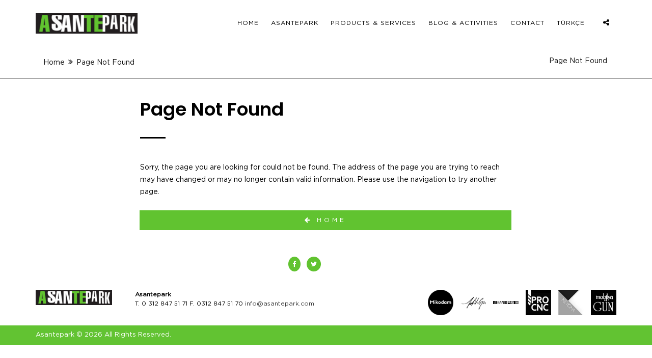

--- FILE ---
content_type: text/html; charset=UTF-8
request_url: https://asantepark.com/bilgisayar-kiralama/?71215=peroration
body_size: 2859
content:
<!DOCTYPE html>
<html lang="en">

<head>
    <title>Page Not Found</title>
    <meta charset="utf-8">
<meta http-equiv="X-UA-Compatible" content="IE=edge">
<meta name="msapplication-TileColor" content="#ffffff">
<meta name="theme-color" content="#ffffff">
<meta name="viewport" content="width=device-width, initial-scale=1">

<link rel="apple-touch-icon" sizes="57x57" href="https://asantepark.com/assets/images/fav/apple-icon-57x57.png">
<link rel="apple-touch-icon" sizes="60x60" href="https://asantepark.com/assets/images/fav/apple-icon-60x60.png">
<link rel="apple-touch-icon" sizes="72x72" href="https://asantepark.com/assets/images/fav/apple-icon-72x72.png">
<link rel="apple-touch-icon" sizes="76x76" href="https://asantepark.com/assets/images/fav/apple-icon-76x76.png">
<link rel="apple-touch-icon" sizes="114x114" href="https://asantepark.com/assets/images/fav/apple-icon-114x114.png">
<link rel="apple-touch-icon" sizes="120x120" href="https://asantepark.com/assets/images/fav/apple-icon-120x120.png">
<link rel="apple-touch-icon" sizes="144x144" href="https://asantepark.com/assets/images/fav/apple-icon-144x144.png">
<link rel="apple-touch-icon" sizes="152x152" href="https://asantepark.com/assets/images/fav/apple-icon-152x152.png">
<link rel="apple-touch-icon" sizes="180x180" href="https://asantepark.com/assets/images/fav/apple-icon-180x180.png">
<link rel="icon" type="image/png" sizes="192x192"  href="https://asantepark.com/assets/images/fav/android-icon-192x192.png">
<link rel="icon" type="image/png" sizes="32x32" href="https://asantepark.com/assets/images/fav/favicon-32x32.png">
<link rel="icon" type="image/png" sizes="96x96" href="https://asantepark.com/assets/images/fav/favicon-96x96.png">
<link rel="icon" type="image/png" sizes="16x16" href="https://asantepark.com/assets/images/fav/favicon-16x16.png">

    <meta name="keywords" content="" />
    <meta name="author" content="" />
    <meta name="robots" content="" />
    <meta name="description" content="" />

    <link rel="manifest" href="https://asantepark.com/assets/images/fav/manifest.json">
<link rel="stylesheet" type="text/css" href="https://asantepark.com/assets/css/bootstrap.min.css">
<link rel="stylesheet" type="text/css" href="https://asantepark.com/assets/css/fontawesome/css/font-awesome.min.css" />
<link rel="stylesheet" type="text/css" href="https://asantepark.com/assets/css/owl.carousel.min.css">
<link rel="stylesheet" type="text/css" href="https://asantepark.com/assets/css/magnific-popup.min.css">
<link rel="stylesheet" type="text/css" href="https://asantepark.com/assets/css/loader.min.css">
<link rel="stylesheet" type="text/css" href="https://asantepark.com/assets/css/style.css?v=2">
<link href="https://asantepark.com/assets/css/iziToast.min.css" rel="stylesheet">

<link href="https://fonts.googleapis.com/css?family=Poppins:300,300i,400,400i,500,500i,600,600i,700,800,800i,900" rel="stylesheet">
<link href="https://fonts.googleapis.com/css?family=Roboto+Condensed:300,300i,400,400i,700,700i" rel="stylesheet">
<link href="https://fonts.googleapis.com/css?family=Crete+Round:400,400i&amp;subset=latin-ext" rel="stylesheet">

<link rel="stylesheet" type="text/css" href="https://asantepark.com/assets/css/footer.css?v=1.0"></head>

<body class="footer-fixed">

<div class="page-wraper">

    
<header class="site-header header-style-1  nav-wide">
    <div class="container-fluid">
        <div class="row">
            <div class="col-lg-12">
                <div class="sticky-header main-bar-wraper">
                    <div class="main-bar bg-white p-t10">
                        <div class="container">
                            <div class="logo-header">
                                <div class="logo-header-inner logo-header-one">
                                    <a href="https://asantepark.com/index">
                                        <img src="https://asantepark.com/assets/images/asantepark-logo.jpg" style="max-width: 200px" alt="" />
                                    </a>
                                </div>
                            </div>
                            <button data-target=".header-nav" data-toggle="collapse" type="button" class="navbar-toggle collapsed">
                                <span class="sr-only">Toggle navigation</span>
                                <span class="icon-bar"></span>
                                <span class="icon-bar"></span>
                                <span class="icon-bar"></span>
                            </button>

                            <div class="extra-nav">
                                <div class="extra-cell">
                                    <div class="dropdown share-icon-btn">
                                        <a href="javascript:void(0)" rel="nofollow" class="site-search-btn dropdown-toggle" data-toggle="dropdown"><i class="fa fa-share-alt"></i></a>
                                        <div class="dropdown-menu bg-white">
                                            <div class="top-bar">
                                                <ul class="social-bx list-inline">
                                                                                                                                                            
                                                        <li><a href="https://twitter.com/keycha_ankara" class="fa fa-twitter"> <span>twitter</span></a></li>

                                                                                                        
                                                        <li><a href="https://www.facebook.com/keycha.ankara" class="fa fa-facebook"> <span>facebook</span></a></li>

                                                                                                    </ul>
                                            </div>

                                        </div>
                                    </div>
                                </div>
                            </div>
                            <div class="header-nav navbar-collapse collapse">
                                <ul class=" nav navbar-nav">
                                    
                                        
                                            <li>
                                                <a href="https://asantepark.com/anasayfa">Home</a>
                                                                                            </li>

                                        
                                    
                                        
                                            <li>
                                                <a href="https://asantepark.com/asantepark">ASANTEPARK</a>
                                                
                                                    <ul class="sub-menu">
                                                        
                                                            <li>
                                                                <a href="https://asantepark.com/asantepark/asantepark-nedir-5n1k">What is Asantepark? 5N1K</a>
                                                            </li>

                                                        
                                                            <li>
                                                                <a href="https://asantepark.com/asantepark/yapi-sektoru-tespitleri">Construction Sector Determinations</a>
                                                            </li>

                                                        
                                                            <li>
                                                                <a href="https://asantepark.com/asantepark/nasil-calisiyor">How is it working?</a>
                                                            </li>

                                                        
                                                            <li>
                                                                <a href="https://asantepark.com/asantepark/hedef-kitlesi">Target Audience</a>
                                                            </li>

                                                        
                                                            <li>
                                                                <a href="https://asantepark.com/asantepark/66-soruda-asantepark">Asantepark in 66 Questions</a>
                                                            </li>

                                                        
                                                            <li>
                                                                <a href="https://asantepark.com/asantepark/katilimcilar">Participants</a>
                                                            </li>

                                                        
                                                            <li>
                                                                <a href="https://asantepark.com/asantepark/gecmis-proje-deneyimleri">Past Project Experiences</a>
                                                            </li>

                                                        
                                                            <li>
                                                                <a href="https://asantepark.com/asantepark/lokasyonlar">Locations</a>
                                                            </li>

                                                        
                                                            <li>
                                                                <a href="https://asantepark.com/asantepark/kavramsal-sozluk">Conceptual Dictionary</a>
                                                            </li>

                                                                                                            </ul>

                                                                                            </li>

                                        
                                    
                                        
                                            <li>
                                                <a href="https://asantepark.com/urunler-hizmetler">Products & Services</a>
                                                
                                                    <ul class="sub-menu">
                                                        
                                                            <li>
                                                                <a href="https://asantepark.com/urunler-hizmetler/egitim-hizmetleri">Educational Services</a>
                                                            </li>

                                                        
                                                            <li>
                                                                <a href="https://asantepark.com/urunler-hizmetler/proje-kaynak-kullanimi">Project Resource Usage</a>
                                                            </li>

                                                        
                                                            <li>
                                                                <a href="https://asantepark.com/urunler-hizmetler/marka-yonetimi-ve-musteri-iliskileri">Brand Management and Customer Relations</a>
                                                            </li>

                                                        
                                                            <li>
                                                                <a href="https://asantepark.com/urunler-hizmetler/paylasimli-ofis">Shared Office</a>
                                                            </li>

                                                        
                                                            <li>
                                                                <a href="https://asantepark.com/urunler-hizmetler/malzeme-urun-ve-hizmetler">Materials, Products and Services</a>
                                                            </li>

                                                        
                                                            <li>
                                                                <a href="https://asantepark.com/urunler-hizmetler/insan-ve-is-kaynaklari">Human and Business Resources</a>
                                                            </li>

                                                        
                                                            <li>
                                                                <a href="https://asantepark.com/urunler-hizmetler/projeler-ve-firsatlar">Projects and Opportunities</a>
                                                            </li>

                                                                                                            </ul>

                                                                                            </li>

                                        
                                                                        <li>
                                        <a href="https://asantepark.com/bloglar">
                                            BLOG & ACTIVITIES                                        </a>
                                    </li>

                                    <li>
                                        <a href="https://asantepark.com/iletisim">
                                            CONTACT                                        </a>
                                    </li>
                                    <li>
                                        
                                            <a href="https://asantepark.com/dil-degistir/tr">TÜRKÇE</a>

                                        
                                    </li>
                                </ul>

                            </div>
                        </div>
                    </div>
                </div>
            </div>
        </div>
    </div>

</header>

    <div class="page-content">

        <div class="wt-bnr-inr overlay-wraper bg-parallax bg-top-center" >
            <div class="container">
                <div class="wt-bnr-inr-entry">
                    <div class="p-tb20">
                        <div class="col-lg-6">
                            <ul class="wt-breadcrumb breadcrumb-style-2">
                                <li><a href="https://asantepark.com/index">Home</a></li>
                                <li>Page Not Found</li>
                            </ul>
                        </div>
                        <div class="col-lg-6 text-right">
                            <ul class="wt-breadcrumb">
                                <li><a href="javascript:void(0)" rel="nofollow">Page Not Found</a></li>
                            </ul>
                        </div>
                    </div>
                </div>
            </div>
        </div>

        <div class="section-full p-tb40">
            <div class="container">
                <div class="col-12 col-md-8 col-lg-offset-2">
                    <div class="section-head text-black">
                        <h2 class="font-36">Page Not Found</h2>
                        <div class="wt-separator-outer">
                            <div class="wt-separator bg-black"></div>
                        </div>
                    </div>
                    <div class="section-content">
                        <div class="wt-box">
                            <p>Sorry, the page you are looking for could not be found. The address of the page you are trying to reach may have changed or may no longer contain valid information. Please use the navigation to try another page.</p>
                        </div>

                        <button type="submit" class="site-button black radius-no text-uppercase text-center">
                            <span class="font-12 letter-spacing-5">
                                <i class="fa fa-arrow-left"></i>
                                 Home                            </span>
                        </button>
                    </div>

                </div>
            </div>
        </div>


    </div>

    <div class="loading-area">
    <div class="loading-box"></div>
    <div class="loading-pic">
        <img src="https://asantepark.com/assets/images/asantepark-logo.jpg" alt="Keycha" style="max-width: 200px;">
    </div>
</div>

<footer>
    <div class="footer-sosyal">
        <div class="container">
            <div class="row">

                <div class="col-12 col-sm-12 col-lg-6 col-lg-offset-5">
                    <ul class="sosyal">

                        
                            <li><a href="https://www.facebook.com/keycha.ankara" class="fa fa-facebook"> </a></li>

                        
                        
                        
                        
                            <li><a href="https://twitter.com/keycha_ankara" class="fa fa-twitter"> </a></li>

                        
                                            </ul>
                </div>
            </div>
        </div>
    </div>
    <div class="footer-top ">
        <div class="container">
            <div class="row">
                <div class="col-12 col-sm-12 col-md-2 text-left">
                    <a href="https://asantepark.com/index" class="footer-logo text-center text-md-left">
                        <img alt="İKOOR" src="https://asantepark.com/assets/images/asantepark-logo.jpg" class="img-fluid" style="max-width: 150px">
                    </a>
                </div>
                <div class="col-12 col-sm-12 col-md-5">
                    <p class="adres">
                        <strong>Asantepark</strong>
                    </p>
                    <p class="adres">
                                            </p>
                    <p class="adres">
                        T. 0 312 847 51 71   F. 0312 847 51 70 <a href="mailto:info@asantepark.com">info@asantepark.com</a>
                    </p>
                </div>
                <div class="col-12 col-sm-12 col-md-5 text-right">
                    <img src="https://asantepark.com/assets/images/footer/1.png" alt="Mikodam" style="width: 50px; margin-right: 10px;">
                    <img src="https://asantepark.com/assets/images/footer/2.png" alt="Melih Gün" style="width: 50px; margin-right: 10px;">
                    <img src="https://asantepark.com/assets/images/footer/3.png" alt="ASANTEPARK" style="width: 50px; margin-right: 10px;">
                    <img src="https://asantepark.com/assets/images/footer/4.png" alt="PROCNC" style="width: 50px; margin-right: 10px;">
                    <img src="https://asantepark.com/assets/images/footer/5.png" alt="KEYCHA" style="width: 50px; margin-right: 10px;">
                    <img src="https://asantepark.com/assets/images/footer/6.png" alt="MOBİLYA GÜN" style="width: 50px">

                </div>
            </div>
        </div>
    </div>

    <div class="footer-bottom">
        <div class="container">
            <div class="row">
                <div class="col-12 col-md-12 col-sm-12">
                    <ul class="footer-list">
                        <li>
                          Asantepark   © 2026  All Rights Reserved.                        </li>
                        <!--
                        <li>
                            <a href="javascript:void(0);">
                                Privacy & Policy                            </a>
                        </li>
                        <li>
                            <strong>-</strong>
                        </li>
                        <li>
                            <a href="javascript:void(0);">
                                Terms of Use                            </a>
                        </li>
                        -->
                    </ul>
                </div>
            </div>
        </div>
    </div>
</footer>

<button class="scroltop"><span class="fa fa-angle-up  relative" id="btn-vibrate"></span></button>

</div>

<script src="https://asantepark.com/assets/js/jquery-1.12.4.min.js"></script>
<script src="https://asantepark.com/assets/js/bootstrap.min.js"></script>
<script src="https://asantepark.com/assets/js/magnific-popup.min.js"></script>
<script src="https://asantepark.com/assets/js/waypoints.min.js"></script>
<script src="https://asantepark.com/assets/js/counterup.min.js"></script>
<script src="https://asantepark.com/assets/js/waypoints-sticky.min.js"></script>
<script src="https://asantepark.com/assets/js/isotope.pkgd.min.js"></script>
<script src="https://asantepark.com/assets/js/owl.carousel.min.js"></script>
<script src="https://asantepark.com/assets/js/jquery.owl-filter.js"></script>
<script src="https://asantepark.com/assets/js/stellar.min.js"></script>
<script src="https://asantepark.com/assets/js/scrolla.min.js"></script>
<script src="https://asantepark.com/assets/js/custom.js"></script>
<script src="https://asantepark.com/assets/js/shortcode.js"></script>
<script src="https://asantepark.com/assets/js/iziToast.min.js" type="text/javascript"></script>


<!--<script src="--><!--"></script>-->
<!--<script src="--><!--"></script>-->
<!--<script src="--><!--"></script>-->
<!--<script src="--><!--"></script>--></body>

</html>


--- FILE ---
content_type: text/css
request_url: https://asantepark.com/assets/css/style.css?v=2
body_size: 29207
content:
body {
    background-color: #FFF;
    font-family: 'Gotham-Book' !important;
    font-size: 12px;
    font-weight: 400;
    color: #000;
    padding: 0;
    margin: 0;
    overflow-x: hidden;
}
html {
    scroll-behavior: smooth;
}

a {
    color: #767676;
    outline: 0 none;
    text-decoration: none;
}

a:hover,
a:focus {
    text-decoration: none !important;
    outline: 0 none;
}

a:active,
a:hover,
a:focus {
    color: #333333;
}

p a {
    color: #333333;
}

img {
    border-style: none;
    height: auto;
    max-width: 100%;
    vertical-align: middle;
}

hr {
    clear: both;
}

section,
article,
aside,
details,
figcaption,
figure,
footer,
header,
hgroup,
main,
menu,
nav,
summary {
    display: block;
}

address {
    font-style: italic;
}

table {
    background-color: transparent;
    width: 100%;
}

table thead th {
    color: #333;
}

table td {
    padding: 15px 10px;
}

@media only screen and ( max-width: 360px) {
    table td {
        word-break: break-all;
    }
}

p,
address,
pre,
hr,
ul,
ol,
dl,
dd,
table {
    margin-bottom: 24px;
}

.overflow-hide {
    overflow: hidden;
}

.overflow-auto {
    overflow: auto;
}

.clear {
    clear: both;
}

.pull-none {
    float: none;
}

::selection {
    background: #484848;
    color: #fff;
}

::-moz-selection {
    background: #484848;
    color: #fff;
}

::-webkit-selection {
    background: #484848;
    color: #fff;
}

@media only screen and (max-width: 600px) {
    .col-xs-100pc {
        width: 100%;
    }
    .mob-t100{
        margin-top: 100px !important;
    }
}


/*======================================
2. HEADING & TITLE
======================================*/

h1,
h2,
h3,
h4,
h5,
h6 {
    margin-bottom: 24px;
}

h1 a,
h2 a,
h3 a,
h4 a,
h5 a,
h6 a {
    color: #000;
}

h1 a:hover,
h2 a:hover,
h3 a:hover,
h4 a:hover,
h5 a:hover,
h6 a:hover {
    color: #333333;
}


h1 {
    font-family: 'Poppins', sans-serif;
    font-weight: 600;
    font-size: 40px;
    line-height: 46px;
    color: #000;
}

h2 {
    font-family: 'Poppins', sans-serif;
    font-weight: 600;
    font-size: 24px;
    line-height: 30px;
    color: #000;
}

h3 {
    font-family: 'Poppins', sans-serif;
    font-weight: 600;
    font-size: 20px;
    line-height: 26px;
    color: #000;
    margin-bottom: 20px;
}

h4 {
    font-family: 'Poppins', sans-serif;
    font-weight: 600;
    font-size: 18px;
    line-height: 24px;
    color: #000;
    margin-bottom: 15px;
}

h5 {
    font-family: 'Poppins', sans-serif;
    font-weight: 500;
    font-size: 16px;
    line-height: 22px;
    color: #000;
    margin-bottom: 10px;
}

h6 {
    font-family: 'Poppins', sans-serif;
    font-weight: 500;
    font-size: 14px;
    line-height: 20px;
    color: #000;
    margin-bottom: 10px;
}

.display-inline {
    display: inline;
}

.display-inline-block {
    display: inline-block;
}

.display-block {
    display: block;
}

/*======================================
3. TEXT & PARAGRAPH
======================================*/

p {
    line-height: 24px;
    margin-bottom: 24px;
}

strong {
    font-weight: 600;
}

/*-------------------------------------
	1. text align
------------------------------------ */
.text-left {
    text-align: left;
}

.text-center {
    text-align: center;
}

.text-right {
    text-align: right;
}

.text-justify {
    text-align: justify
}

/*-------------------------------------
	2. text vertical align
------------------------------------ */
.v-align-t {
    vertical-align: top;
}

.v-align-m {
    vertical-align: middle;
}

.v-align-b {
    vertical-align: bottom;
}

/*-------------------------------------
	3. text no line brack
------------------------------------ */
.text-nowrap {
    white-space: nowrap
}

/*-------------------------------------
	4. text transform
------------------------------------ */
.text-lowercase {
    text-transform: lowercase
}

.text-uppercase {
    text-transform: uppercase
}

.text-capitalize {
    text-transform: capitalize
}

/*-------------------------------------
	5. text size
------------------------------------ */
.font-12 {
    font-size: 12px;
    line-height: 18px;
}

.font-14 {
    font-size: 14px;
    line-height: 20px;
}

.font-16 {
    font-size: 16px;
    line-height: 22px;
}

.font-18 {
    font-size: 18px;
    line-height: 24px;
}

.font-20 {
    font-size: 20px;
    line-height: 26px;
}

.font-22 {
    font-size: 22px;
    line-height: 28px;
}

.font-24 {
    font-size: 24px;
    line-height: 30px;
}

.font-26 {
    font-size: 26px;
    line-height: 32px;
}

.font-28 {
    font-size: 28px;
    line-height: 34px;
}

.font-30 {
    font-size: 30px;
    line-height: 36px;
}

.font-32 {
    font-size: 32px;
    line-height: 38px;
}

.font-34 {
    font-size: 34px;
    line-height: 40px;
}

.font-36 {
    font-size: 36px;
    line-height: 42px;
}

.font-38 {
    font-size: 38px;
    line-height: 44px;
}

.font-40 {
    font-size: 40px;
    line-height: 46px;
}

.font-50 {
    font-size: 50px;
    line-height: 56px;
}

.font-60 {
    font-size: 60px;
    line-height: 66px;
}

.font-70 {
    font-size: 70px;
    line-height: 76px;
}

.font-80 {
    font-size: 80px;
    line-height: 86px;
}

/*-------------------------------------
	6. text bold
------------------------------------ */
.font-weight-300 {
    font-weight: 300;
}

.font-weight-400 {
    font-weight: 400;
}

.font-weight-500 {
    font-weight: 500;
}

.font-weight-600 {
    font-weight: 600;
}

.font-weight-700 {
    font-weight: 700;
}

.font-weight-800 {
    font-weight: 800;
}

.font-weight-900 {
    font-weight: 900;
}

/*-------------------------------------
	7. Letter Spacing
------------------------------------ */
.letter-spacing-2 {
    letter-spacing: 2px;
}

.letter-spacing-3 {
    letter-spacing: 3px;
}

.letter-spacing-4 {
    letter-spacing: 4px;
}

.letter-spacing-5 {
    letter-spacing: 5px;
}

/*======================================
4. LISTING STYLES
======================================*/

dl, ul, ol {
    list-style-position: outside;
    padding: 0;
}

ul, ol {
    margin-bottom: 24px;
}

ul li,
ol li {
    padding: 0;
}

dl {
    margin-left: 0;
    margin-bottom: 30px;
}

dl dd {
    margin-bottom: 10px;
}

.list-simple li {
    margin-bottom: 10px;
}

.list-simple li ul {
    margin-left: 15px;
    margin-top: 10px;
}

.list-simple.list-unstyled li ul {
    margin-left: 30px;
    margin-top: 10px;
}

.list-circle,
.list-angle-right,
.list-arrow,
.list-check,
.list-checked,
.list-check-circle,
.list-chevron-circle,
.list-arrow-circle,
.list-times-circle {
    margin: 0 0 20px 0;
    padding: 0;
    list-style: none;
}

.list-circle li,
.list-angle-right li,
.list-arrow li,
.list-check li,
.list-checked li,
.list-check-circle li,
.list-chevron-circle li,
.list-arrow-circle li,
.list-times-circle li {
    padding: 5px 5px 5px 20px;
    position: relative;
}

.list-circle li:before,
.list-angle-right li:before,
.list-arrow li:before,
.list-check li:before,
.list-checked li:before,
.list-check-circle li:before,
.list-chevron-circle li:before,
.list-arrow-circle li:before,
.list-times-circle li:before {
    font-family: "FontAwesome";
    position: absolute;
    left: 0;
    top: 3px;
    display: block;
    font-size: 15px;
    color: #000;
}

.list-circle li:before {
    top: 6px;
    font-size: 10px;
}

.list-circle li:before {
    content: "\f111";
}

.list-angle-right li:before {
    content: "\f105";
}

.list-arrow li:before {
    content: "\f0da";
}

.list-check li:before {
    content: "\f00c";
}

.list-checked li:before {
    content: "\f046";
}

.list-check-circle li:before {
    content: "\f058";
}

.list-chevron-circle li:before {
    content: "\f138";
}

.list-arrow-circle li:before {
    content: "\f0a9";
}

.list-times-circle li:before {
    content: "\f057";
}

/*-------------------------------------
	1. listing before icon color css
-------------------------------------*/
ul.primary li:before {
    color: #ffbc13;
}

ul.secondry li:before {
    color: #77C04B;
}

ul.black li:before {
    color: #000;
}

ul.white li:before {
    color: #fff;
}

ul.orange li:before {
    color: #FF6600;
}

ul.green li:before {
    color: #00CC00;
}

ul.red li:before {
    color: #FF3737;
}

dl.no-margin,
ul.no-margin,
ol.no-margin {
    margin: 0px !important;
    list-style: none;
}

/*-------------------------------------
	2. listing before numbers
-------------------------------------*/
ol.list-num-count {
    counter-reset: li;
    padding-left: 0;
}

ol.list-num-count > li {
    position: relative;
    margin: 0 0 6px 30px;
    padding: 4px 8px;
    list-style: none;
}

ol.list-num-count > li:before {
    content: counter(li, decimal);
    counter-increment: li;
    position: absolute;
    top: 0;
    left: -28px;
    width: 28px;
    height: 28px;
    padding: 5px;
    color: #fff;
    background: #000;
    font-weight: bold;
    text-align: center;
    font-size: 12px;
}

ol.list-num-count.lower-alpha > li:before {
    content: counter(li, lower-alpha);
}

ol.list-num-count.upper-alpha > li:before {
    content: counter(li, upper-alpha);
}

ol.list-num-count.list-outline > li:before {
    border: 1px solid #000;
    background-color: transparent;
    color: #000;
}

ol.list-num-count.list-outline-none > li:before {
    background-color: transparent;
    color: #000;
}


/*======================================
5. BOX SPACING (Padding & Margin)
======================================*/

/*-------------------------------------
	1.1 padding (around)
-------------------------------------*/
.p-a0 {
    padding: 0;
}

.p-a5 {
    padding: 5px;
}

.p-a10 {
    padding: 10px;
}

.p-a15 {
    padding: 15px;
}

.p-a20 {
    padding: 20px;
}

.p-a25 {
    padding: 25px;
}

.p-a30 {
    padding: 30px;
}

.p-a40 {
    padding: 40px;
}

.p-a50 {
    padding: 50px;
}

.p-a60 {
    padding: 60px;
}

.p-a70 {
    padding: 70px;
}

.p-a80 {
    padding: 80px;
}

.p-a90 {
    padding: 90px;
}

.p-a100 {
    padding: 100px;
}

.p-a110 {
    padding: 110px;
}

.p-a120 {
    padding: 120px;
}

.p-a130 {
    padding: 130px;
}

.p-a140 {
    padding: 140px;
}

.p-a150 {
    padding: 150px;
}

/*-------------------------------------
	1.2 Padding (top)
-------------------------------------*/
.p-t0 {
    padding-top: 0;
}

.p-t5 {
    padding-top: 5px;
}

.p-t10 {
    padding-top: 10px;
}

.p-t15 {
    padding-top: 15px;
}

.p-t20 {
    padding-top: 20px;
}

.p-t30 {
    padding-top: 30px;
}

.p-t40 {
    padding-top: 40px;
}

.p-t50 {
    padding-top: 50px;
}

.p-t60 {
    padding-top: 60px;
}

.p-t70 {
    padding-top: 70px;
}

.p-t80 {
    padding-top: 80px;
}

.p-t90 {
    padding-top: 90px;
}

.p-t100 {
    padding-top: 100px;
}

.p-t110 {
    padding-top: 110px;
}

.p-t120 {
    padding-top: 120px;
}

.p-t130 {
    padding-top: 130px;
}

.p-t140 {
    padding-top: 140px;
}

.p-t150 {
    padding-top: 150px;
}

/*-------------------------------------
    1.3 Padding (bottom)
-------------------------------------*/
.p-b0 {
    padding-bottom: 0;
}

.p-b5 {
    padding-bottom: 5px;
}

.p-b10 {
    padding-bottom: 10px;
}

.p-b15 {
    padding-bottom: 15px;
}

.p-b20 {
    padding-bottom: 20px;
}

.p-b30 {
    padding-bottom: 30px;
}

.p-b40 {
    padding-bottom: 40px;
}

.p-b50 {
    padding-bottom: 50px;
}

.p-b60 {
    padding-bottom: 60px;
}

.p-b70 {
    padding-bottom: 70px;
}

.p-b80 {
    padding-bottom: 80px;
}

.p-b90 {
    padding-bottom: 90px;
}

.p-b100 {
    padding-bottom: 100px;
}

.p-b110 {
    padding-bottom: 110px;
}

.p-b120 {
    padding-bottom: 120px;
}

.p-b130 {
    padding-bottom: 130px;
}

.p-b140 {
    padding-bottom: 140px;
}

.p-b150 {
    padding-bottom: 150px;
}

/*-------------------------------------
	1.4 Padding (left)
-------------------------------------*/
.p-l0 {
    padding-left: 0;
}

.p-l5 {
    padding-left: 5px;
}

.p-l10 {
    padding-left: 10px;
}

.p-l15 {
    padding-left: 15px;
}

.p-l20 {
    padding-left: 20px;
}

.p-l30 {
    padding-left: 30px;
}

.p-l40 {
    padding-left: 40px;
}

.p-l50 {
    padding-left: 50px;
}

.p-l60 {
    padding-left: 60px;
}

.p-l70 {
    padding-left: 70px;
}

.p-l80 {
    padding-left: 80px;
}

.p-l90 {
    padding-left: 90px;
}

.p-l100 {
    padding-left: 100px;
}

.p-l110 {
    padding-left: 110px;
}

.p-l120 {
    padding-left: 120px;
}

.p-l130 {
    padding-left: 130px;
}

.p-l140 {
    padding-left: 140px;
}

.p-l150 {
    padding-left: 150px;
}

/*-------------------------------------
	1.5 Padding (right)
-------------------------------------*/
.p-r0 {
    padding-right: 0;
}

.p-r5 {
    padding-right: 5px;
}

.p-r10 {
    padding-right: 10px;
}

.p-r15 {
    padding-right: 15px;
}

.p-r20 {
    padding-right: 20px;
}

.p-r30 {
    padding-right: 30px;
}

.p-r40 {
    padding-right: 40px;
}

.p-r50 {
    padding-right: 50px;
}

.p-r60 {
    padding-right: 60px;
}

.p-r70 {
    padding-right: 70px;
}

.p-r80 {
    padding-right: 80px;
}

.p-r90 {
    padding-right: 90px;
}

.p-r100 {
    padding-right: 100px;
}

.p-r110 {
    padding-right: 110px;
}

.p-r120 {
    padding-right: 120px;
}

.p-r130 {
    padding-right: 130px;
}

.p-r140 {
    padding-right: 140px;
}

.p-r150 {
    padding-right: 150px;
}

/*-------------------------------------
	1.6 Padding (left right)
-------------------------------------*/
.p-lr0 {
    padding-left: 0;
    padding-right: 0;
}

.p-lr5 {
    padding-left: 5px;
    padding-right: 5px;
}

.p-lr10 {
    padding-left: 10px;
    padding-right: 10px;
}

.p-lr15 {
    padding-left: 15px;
    padding-right: 15px;
}

.p-lr20 {
    padding-left: 20px;
    padding-right: 20px;
}

.p-lr30 {
    padding-left: 30px;
    padding-right: 30px;
}

.p-lr40 {
    padding-left: 40px;
    padding-right: 40px;
}

.p-lr50 {
    padding-left: 50px;
    padding-right: 50px;
}

.p-lr60 {
    padding-left: 60px;
    padding-right: 60px;
}

.p-lr70 {
    padding-left: 70px;
    padding-right: 70px;
}

.p-lr80 {
    padding-left: 80px;
    padding-right: 80px;
}

.p-lr90 {
    padding-left: 90px;
    padding-right: 90px;
}

.p-lr100 {
    padding-left: 100px;
    padding-right: 100px;
}

.p-lr120 {
    padding-left: 120px;
    padding-right: 120px;
}

.p-lr150 {
    padding-left: 150px;
    padding-right: 150px;
}

/*-------------------------------------
	1.7 Padding (top bottom)
-------------------------------------*/
.p-tb0 {
    padding-bottom: 0;
    padding-top: 0;
}

.p-tb5 {
    padding-bottom: 5px;
    padding-top: 5px;
}

.p-tb10 {
    padding-bottom: 10px;
    padding-top: 10px;
}

.p-tb15 {
    padding-bottom: 15px;
    padding-top: 15px;
}

.p-tb20 {
    padding-bottom: 20px;
    padding-top: 20px;
}

.p-tb30 {
    padding-bottom: 30px;
    padding-top: 30px;
}

.p-tb40 {
    padding-bottom: 40px;
    padding-top: 40px;
}

.p-tb50 {
    padding-bottom: 50px;
    padding-top: 50px;
}

.p-tb60 {
    padding-bottom: 60px;
    padding-top: 60px;
}

.p-tb70 {
    padding-bottom: 70px;
    padding-top: 70px;
}

.p-tb80 {
    padding-bottom: 80px;
    padding-top: 80px;
}

.p-tb90 {
    padding-bottom: 90px;
    padding-top: 90px;
}

.p-tb100 {
    padding-bottom: 100px;
    padding-top: 100px;
}

.p-tb120 {
    padding-bottom: 120px;
    padding-top: 120px;
}

.p-tb150 {
    padding-bottom: 150px;
    padding-top: 150px;
}

/*-------------------------------------
	2.1 margin (around)
-------------------------------------*/
.m-a-1 {
    margin: -1px
}

.m-a0 {
    margin: 0;
}

.m-a5 {
    margin: 5px;
}

.m-a10 {
    margin: 10px;
}

.m-a15 {
    margin: 15px;
}

.m-a20 {
    margin: 20px;
}

.m-a30 {
    margin: 30px;
}

.m-a40 {
    margin: 40px;
}

.m-a50 {
    margin: 50px;
}

.m-a60 {
    margin: 60px;
}

.m-a70 {
    margin: 70px;
}

.m-a80 {
    margin: 80px;
}

.m-a90 {
    margin: 90px;
}

.m-a100 {
    margin: 100px;
}

.m-a110 {
    margin: 110px;
}

.m-a120 {
    margin: 120px;
}

.m-a130 {
    margin: 130px;
}

.m-a140 {
    margin: 140px;
}

.m-a150 {
    margin: 150px;
}

/*-------------------------------------
	2.2 marging (top)
-------------------------------------*/
.m-t0 {
    margin-top: 0;
}

.m-t5 {
    margin-top: 5px;
}

.m-t10 {
    margin-top: 10px;
}

.m-t15 {
    margin-top: 15px;
}

.m-t20 {
    margin-top: 20px;
}

.m-t30 {
    margin-top: 30px;
}

.m-t40 {
    margin-top: 40px;
}

.m-t50 {
    margin-top: 50px;
}

.m-t60 {
    margin-top: 60px;
}

.m-t70 {
    margin-top: 70px;
}

.m-t80 {
    margin-top: 80px;
}

.m-t90 {
    margin-top: 90px;
}

.m-t100 {
    margin-top: 100px;
}

.m-t110 {
    margin-top: 110px;
}

.m-t120 {
    margin-top: 120px;
}

.m-t130 {
    margin-top: 130px;
}

.m-t140 {
    margin-top: 140px;
}

.m-t150 {
    margin-top: 150px;
}

/*-------------------------------------
	2.3 marging (bottom)
-------------------------------------*/
.m-b0 {
    margin-bottom: 0;
}

.m-b5 {
    margin-bottom: 5px;
}

.m-b10 {
    margin-bottom: 10px;
}

.m-b15 {
    margin-bottom: 15px;
}

.m-b20 {
    margin-bottom: 20px;
}

.m-b30 {
    margin-bottom: 30px;
}

.m-b40 {
    margin-bottom: 40px;
}

.m-b50 {
    margin-bottom: 50px;
}

.m-b60 {
    margin-bottom: 60px;
}

.m-b70 {
    margin-bottom: 70px;
}

.m-b80 {
    margin-bottom: 80px;
}

.m-b90 {
    margin-bottom: 90px;
}

.m-b100 {
    margin-bottom: 100px;
}

.m-b110 {
    margin-bottom: 110px;
}

.m-b120 {
    margin-bottom: 120px;
}

.m-b130 {
    margin-bottom: 130px;
}

.m-b140 {
    margin-bottom: 140px;
}

.m-b150 {
    margin-bottom: 150px;
}

/*-------------------------------------
	2.4 marging (left)
-------------------------------------*/
.m-l0 {
    margin-left: 0;
}

.m-l5 {
    margin-left: 5px;
}

.m-l10 {
    margin-left: 10px;
}

.m-l15 {
    margin-left: 15px;
}

.m-l20 {
    margin-left: 20px;
}

.m-l30 {
    margin-left: 30px;
}

.m-l40 {
    margin-left: 40px;
}

.m-l50 {
    margin-left: 50px;
}

.m-l60 {
    margin-left: 60px;
}

.m-l70 {
    margin-left: 70px;
}

.m-l80 {
    margin-left: 80px;
}

.m-l90 {
    margin-left: 90px;
}

.m-l100 {
    margin-left: 100px;
}

.m-l110 {
    margin-left: 110px;
}

.m-l120 {
    margin-left: 120px;
}

.m-l130 {
    margin-left: 130px;
}

.m-l140 {
    margin-left: 140px;
}

.m-l150 {
    margin-left: 150px;
}

/*-------------------------------------
	2.5 marging (right)
-------------------------------------*/
.m-r0 {
    margin-right: 0;
}

.m-r5 {
    margin-right: 5px;
}

.m-r10 {
    margin-right: 10px;
}

.m-r15 {
    margin-right: 15px;
}

.m-r20 {
    margin-right: 20px;
}

.m-r30 {
    margin-right: 30px;
}

.m-r40 {
    margin-right: 40px;
}

.m-r50 {
    margin-right: 50px;
}

.m-r60 {
    margin-right: 60px;
}

.m-r70 {
    margin-right: 70px;
}

.m-r80 {
    margin-right: 80px;
}

.m-r90 {
    margin-right: 90px;
}

.m-r100 {
    margin-right: 100px;
}

.m-r110 {
    margin-right: 110px;
}

.m-r120 {
    margin-right: 120px;
}

.m-r130 {
    margin-right: 130px;
}

.m-r140 {
    margin-right: 140px;
}

.m-r150 {
    margin-right: 150px;
}

/*-------------------------------------
	2.6 marging (left right)
-------------------------------------*/
.m-lr0 {
    margin-left: 0;
    margin-right: 0;
}

.m-lr5 {
    margin-left: 5px;
    margin-right: 5px;
}

.m-lr10 {
    margin-left: 10px;
    margin-right: 10px;
}

.m-lr15 {
    margin-left: 15px;
    margin-right: 15px;
}

.m-lr20 {
    margin-left: 20px;
    margin-right: 20px;
}

.m-lr30 {
    margin-left: 30px;
    margin-right: 30px;
}

.m-lr40 {
    margin-left: 40px;
    margin-right: 40px;
}

.m-lr50 {
    margin-left: 50px;
    margin-right: 50px;
}

.m-lr60 {
    margin-left: 60px;
    margin-right: 60px;
}

.m-lr70 {
    margin-left: 70px;
    margin-right: 70px;
}

.m-lr80 {
    margin-left: 80px;
    margin-right: 80px;
}

.m-lr90 {
    margin-left: 90px;
    margin-right: 90px;
}

.m-lr100 {
    margin-left: 100px;
    margin-right: 100px;
}

.m-lr120 {
    margin-left: 120px;
    margin-right: 120px;
}

.m-lr150 {
    margin-left: 150px;
    margin-right: 150px;
}

/*-------------------------------------
	2.7 marging (top bottom)
-------------------------------------*/
.m-tb0 {
    margin-bottom: 0;
    margin-top: 0;
}

.m-tb5 {
    margin-bottom: 5px;
    margin-top: 5px;
}

.m-tb10 {
    margin-bottom: 10px;
    margin-top: 10px;
}

.m-tb15 {
    margin-bottom: 15px;
    margin-top: 15px;
}

.m-tb20 {
    margin-bottom: 20px;
    margin-top: 20px;
}

.m-tb30 {
    margin-bottom: 30px;
    margin-top: 30px;
}

.m-tb40 {
    margin-bottom: 40px;
    margin-top: 40px;
}

.m-tb50 {
    margin-bottom: 50px;
    margin-top: 50px;
}

.m-tb60 {
    margin-bottom: 60px;
    margin-top: 60px;
}

.m-tb70 {
    margin-bottom: 70px;
    margin-top: 70px;
}

.m-tb80 {
    margin-bottom: 80px;
    margin-top: 80px;
}

.m-tb90 {
    margin-bottom: 90px;
    margin-top: 90px;
}

.m-tb100 {
    margin-bottom: 100px;
    margin-top: 100px;
}

.m-tb120 {
    margin-bottom: 120px;
    margin-top: 120px;
}

.m-tb150 {
    margin-bottom: 150px;
    margin-top: 150px;
}

/*-------------------------------------
	2.8 colum gap less
-------------------------------------*/
.no-col-gap [class*="col-xs-"],
.no-col-gap [class*="col-sm-"],
.no-col-gap [class*="col-md-"],
.no-col-gap [class*="col-lg-"] {
    padding-left: 0;
    padding-right: 0;
}


/*======================================
6. POSITIONS ( absolute , relative , statice & z-index)
======================================*/

/*-------------------------------------
	1. position
-------------------------------------*/
/*1.1 relative*/
.relative {
    position: relative;
}

/*1.2 absolute*/
.absolute {
    position: absolute;
}

/*1.3 static*/
.static {
    position: static;
}

/*-------------------------------------
	2. z-index
-------------------------------------*/
.z-index1 {
    z-index: 1;
}

.z-index2 {
    z-index: 2;
}

.z-index3 {
    z-index: 3;
}

.z-index4 {
    z-index: 4;
}

.z-index5 {
    z-index: 5;
}

.z-index6 {
    z-index: 6;
}

.z-index7 {
    z-index: 7;
}

.z-index8 {
    z-index: 8;
}

.z-index9 {
    z-index: 9;
}

.z-index10 {
    z-index: 10;
}

.z-index100 {
    z-index: 100;
}

.z-index999 {
    z-index: 999;
}

/*======================================
7. COLOR
======================================*/

/*-------------------------------------
	1. text
-------------------------------------*/
.text-white {
    color: #fff;
}

.text-primary {
    color: #000;
}

.text-secondry {
    color: #efefef;
}

.text-black {
    color: #000;
}

.text-ikoor {
    color: #0b297b;
    font-weight: 600;
}

.text-gray {
    color: #f5f6f6;
}

.text-gray-2 {
    color: #878787;
    font-size: 20px;
    font-weight: 400;
}

.text-gray-dark {
    color: #d3d3d3;
}

.text-red {
    color: #99090A;
}

.text-green {
    color: #557131;
}

.text-yellow {
    color: #D5DD02;
}

.text-light-blue {
    color: #004F83;
}

/*-------------------------------------
	2. background color
-------------------------------------*/
.bg-transparent {
    background-color: transparent;
}

.bg-primary {
    background-color: #000;
}

.bg-secondry {
    background-color: #efefef;
}

.bg-white {
    background-color: #FFF;
}

.bg-black {
    background-color: #000;
}

.bg-black-light {
    background-color: #212121;
}

.bg-gray {
    background-color: #f6f7f8;
}

.bg-gray-light {
    background-color: #f1f1f1;
}

.bg-gray-dark {
    background-color: #d3d3d3;
}

.bg-red {
    background-color: #fb5455;
}

.bg-green {
    background-color: #a5de5c;
}

.bg-yellow {
    background-color: #fff000;
}

.bg-dark-blue {
    background-color: #161b23;
}

.bg-light-blue {
    background-color: #3097db;
}

/*-------------------------------------
	3. background image
-------------------------------------*/
.bg-parallax {
    background-attachment: fixed;
    background-position: center;
    background-repeat: no-repeat;
    background-size: cover;
}

@media only screen and (max-width: 768px) {
    .bg-parallax {
        background-attachment: fixed !important;
        background-position: center !important;
        background-repeat: no-repeat;
        background-size: cover;
    }
    .marka-gorseli:after {
        position: absolute;
        content: '';
        width: 100%;
        height: 100px;
        background-repeat: no-repeat;
        background-position: unset;
        background-size: contain;
        left: 36% !important;
        top: -70px !important;
        z-index: 10;
    }
}


/*======================================
8. OVERLAY ( transparient box style  )
======================================*/

.overlay-wraper {
    position: relative;
}

.overlay-main {
    position: absolute;
    left: 0;
    top: 0;
    width: 100%;
    height: 100%;
    opacity: 0.5;
}

.opacity-01 {
    opacity: 0.1;
}

.opacity-02 {
    opacity: 0.2;
}

.opacity-03 {
    opacity: 0.3;
}

.opacity-04 {
    opacity: 0.4;
}

.opacity-05 {
    opacity: 0.5;
}

.opacity-06 {
    opacity: 0.6;
}

.opacity-07 {
    opacity: 0.7;
}

.opacity-08 {
    opacity: 0.8;
}

.opacity-09 {
    opacity: 0.9;
}

.overlay-light .overlay-main {
    opacity: 0.3;
}

.overlay-dark .overlay-main {
    opacity: 0.9;
}

.overlay-wraper > .container,
.overlay-wraper > .container-fluid,
.overlay-wraper > .wt-icon-box-wraper,
.overlay-wraper > .wt-left-part,
.overlay-wraper > .wt-right-part {
    position: relative;
    z-index: 1;
}

/*left right part css*/
.wt-left-part,
.wt-right-part {
    width: 555px;
}

.wt-left-part {
    float: right;
}

@media only screen and (max-width: 1200px) {
    .wt-left-part,
    .wt-right-part {
        width: 100%;
    }

    .wt-left-part {
        clear: both;
        float: none;
        padding-left: 30px;
    }

    .wt-right-part {
        padding-right: 30px;
    }
}

@media only screen and (max-width: 991px) {
    .wt-left-part {
        padding-left: 0px;
    }

    .wt-right-part {
        padding-right: 0px;
    }
}

/*use for box*/
.overlay-bx {
    position: absolute;
    left: 0;
    bottom: 0;
    width: 100%;
    height: 100%;
    text-align: center;
    z-index: 1;
    opacity: 0;
    visibility: hidden;
}

.overlay-icon {
    list-style: none;
    width: 160px;
    height: 40px;
    position: absolute;
    left: 50%;
    top: 50%;
    margin: -20px -75px;
    z-index: 1 !important;
}

.overlay-icon a {
    display: inline-block;
    padding: 0;
    margin: 0 2px;
    border: 1px solid #fff;
    color: #fff;
}

.overlay-icon .wt-icon-box-xs {
    line-height: 40px;
}

.overlay-icon a:hover {
    color: #fff;
    background-color: #000;
    border: 1px solid transparent;
}

.overlay-bx:hover a > i,
.wt-thum-bx:hover .overlay-bx a > i,
.wt-box:hover .overlay-bx a > i {
    opacity: 1;
    visibility: visible;
    -webkit-transition: all .5s ease-in-out;
    -moz-transition: all .5s ease-in-out;
    -ms-transition: all .5s ease-in-out;
    -o-transition: all .5s ease-in-out;
    transition: all .5s ease-in-out;

}

.overlay-bx:hover,
.wt-thum-bx:hover .overlay-bx,
.wt-box:hover .overlay-bx,
.ow-img:hover .overlay-bx,
.ow-portfolio-img:hover .overlay-bx {
    opacity: 1;
    visibility: visible;
}

/*======================================
9. BOXES CSS
======================================*/
.rounded-bx,
.wt-box,
.wt-icon-box,
.wt-icon-box-small,
.wt-thum-bx,
.wt-post-thum {
    position: relative;
}

/*-------------------------------------
	1. box content
-------------------------------------*/
.wt-box {
    position: relative;
}

.wt-box.no-margin {
    margin-bottom: 0;
}

/*-------------------------------------
	2. For icons with box
-------------------------------------*/
.wt-icon-box-xld,
.wt-icon-box-xl,
.wt-icon-box-lg,
.wt-icon-box-md,
.wt-icon-box-sm,
.wt-icon-box-xs {
    display: inline-block;
    text-align: center;
}

.wt-icon-box-xld {
    width: 180px;
    height: 180px;
}

.wt-icon-box-xl {
    width: 150px;
    height: 150px;
}

.wt-icon-box-lg {
    width: 120px;
    height: 120px;
}

.wt-icon-box-md {
    width: 100px;
    height: 100px;
}

.wt-icon-box-sm {
    width: 80px;
    height: 80px;
}

.wt-icon-box-xs {
    width: 40px;
    height: 40px;
}

.wt-icon-box-xld.radius,
.wt-icon-box-xl.radius,
.wt-icon-box-lg.radius,
.wt-icon-box-md.radius,
.wt-icon-box-sm.radius,
.wt-icon-box-xs.radius {
    -webkit-border-radius: 100%;
    -moz-border-radius: 100%;
    border-radius: 100%;
}

.wt-icon-box-xld i,
.wt-icon-box-xl i,
.wt-icon-box-lg i,
.wt-icon-box-md i,
.wt-icon-box-sm i,
.wt-icon-box-xs i {
    vertical-align: middle;
}

.wt-icon-box-xld i {
    font-size: 100px;
}

.wt-icon-box-xl i {
    font-size: 80px;
}

.wt-icon-box-lg i {
    font-size: 60px;
}

.wt-icon-box-md i {
    font-size: 45px;
}

.wt-icon-box-sm i {
    font-size: 30px;
}

.wt-icon-box-xs i {
    font-size: 20px;
}

.wt-icon-box-xld img,
.wt-icon-box-xl img,
.wt-icon-box-lg img,
.wt-icon-box-md img,
.wt-icon-box-sm img,
.wt-icon-box-xs img {
    vertical-align: middle;
    max-width: 100%;
    width: auto;
}

.wt-icon-box-xld img {
    height: 90px;
}

.wt-icon-box-xl img {
    height: 80px;
}

.wt-icon-box-lg img {
    height: 55px;
}

.wt-icon-box-md img {
    height: 40px;
}

.wt-icon-box-sm img {
    height: 30px;
}

.wt-icon-box-xs img {
    height: 20px;
}

/*-------------------------------------
	3. Border
-------------------------------------*/
.bdr-white {
    border-color: #ffffff;
}

.bdr-black {
    border-color: #000000;
}

.bdr-primary {
    border-color: #ffbc13;
}

.bdr-gray {
    border-color: #dddddd;
}

.bdr-gray-light {
    border-color: #eeeeee;
}

.bdr-gray-dark {
    border-color: #333333;
}

.bdr-1,
.bdr-2,
.bdr-3,
.bdr-4,
.bdr-5 {
    border-style: solid;
}

.bdr-dot-1,
.bdr-dot-2,
.bdr-dot-3,
.bdr-dot-4,
.bdr-dot-5 {
    border-style: dotted;
}

.bdr-dash-1,
.bdr-dash-2,
.bdr-dash-3,
.bdr-dash-4,
.bdr-dash-5 {
    border-style: dashed;
}

.bdr-1 {
    border-width: 1px;
}

.bdr-2 {
    border-width: 2px;
}

.bdr-3 {
    border-width: 3px;
}

.bdr-4 {
    border-width: 4px;
}

.bdr-5 {
    border-width: 5px;
}

/*-------------------------------------
	4. For only icons
-------------------------------------*/
.icon-xld,
.icon-xl,
.icon-lg,
.icon-md,
.icon-sm,
.icon-xs {
    display: inline-block;
    text-align: center;
}

.icon-xld i,
.icon-xl i,
.icon-lg i,
.icon-md i,
.icon-sm i,
.icon-xs i {
    vertical-align: middle;
}

.icon-xld {
    width: 120px;
}

.icon-xld i {
    font-size: 100px;
}

.icon-xl {
    width: 100px;
}

.icon-xl i {
    font-size: 80px;
}

.icon-lg {
    width: 80px;
}

.icon-lg i {
    font-size: 60px;
}

.icon-md {
    width: 60px;
}

.icon-md i {
    font-size: 45px;
}

.icon-sm {
    width: 40px;
}

.icon-sm i {
    font-size: 30px;
}

.icon-xs {
    width: 30px;
}

.icon-xs i {
    font-size: 20px;
}

.icon-xld img,
.icon-xl img,
.icon-lg img,
.icon-md img,
.icon-sm img,
.icon-xs img {
    vertical-align: middle;
    max-width: 100%;
    width: auto;
}

.icon-xld img {
    height: 90px;
}

.icon-xl img {
    height: 80px;
}

.icon-lg img {
    height: 70px;
}

.icon-md img {
    height: 50px;
}

.icon-sm img {
    height: 30px;
}

.icon-xs img {
    height: 20px;
}

/*-------------------------------------
	5. place icon with box
-------------------------------------*/
.about-types .wt-icon-box-wraper {
    border-width: 0px 0px 0px 3px;
}

.wt-icon-box-wraper {
    position: relative;
}

.wt-icon-box-wraper .wt-tilte {
    margin-top: 0;
}

.wt-icon-box-wraper .after-titile-line {
    margin-bottom: 10px;
}

.wt-icon-box-wraper p:last-child {
    margin: 0px;
}

.icon-content {
    overflow: hidden;
}

.icon-content p {
    word-break: break-all;
}

.wt-icon-box-xld,
.wt-icon-box-xl,
.wt-icon-box-lg,
.wt-icon-box-md,
.wt-icon-box-sm,
.wt-icon-box-xs {
    display: table;
}

.wt-icon-box-xld .icon-cell,
.wt-icon-box-xl .icon-cell,
.wt-icon-box-lg .icon-cell,
.wt-icon-box-md .icon-cell,
.wt-icon-box-sm .icon-cell,
.wt-icon-box-xs .icon-cell {
    display: table-cell;
    vertical-align: middle;
}

/*-------------------------------------
	6. icon box left align
-------------------------------------*/
.wt-icon-box-wraper.left .wt-icon-box-xld,
.wt-icon-box-wraper.left .wt-icon-box-xl,
.wt-icon-box-wraper.left .wt-icon-box-lg,
.wt-icon-box-wraper.left .wt-icon-box-md,
.wt-icon-box-wraper.left .wt-icon-box-sm,
.wt-icon-box-wraper.left .wt-icon-box-xs {
    float: left;
    margin-right: 20px;
}

.wt-icon-box-wraper.left .icon-xld,
.wt-icon-box-wraper.left .icon-xl,
.wt-icon-box-wraper.left .icon-lg,
.wt-icon-box-wraper.left .icon-md,
.wt-icon-box-wraper.left .icon-sm,
.wt-icon-box-wraper.left .icon-xs {
    float: left;
    margin-right: 10px;
}

/*-------------------------------------
	7. icon box right align
-------------------------------------*/
.wt-icon-box-wraper.right {
    text-align: right;
}

.wt-icon-box-wraper.right .wt-icon-box-xld,
.wt-icon-box-wraper.right .wt-icon-box-xl,
.wt-icon-box-wraper.right .wt-icon-box-lg,
.wt-icon-box-wraper.right .wt-icon-box-md,
.wt-icon-box-wraper.right .wt-icon-box-sm,
.wt-icon-box-wraper.right .wt-icon-box-xs {
    float: right;
    display: table;
    margin-left: 20px;
}

.wt-icon-box-wraper.right .icon-xld,
.wt-icon-box-wraper.right .icon-xl,
.wt-icon-box-wraper.right .icon-lg,
.wt-icon-box-wraper.right .icon-md,
.wt-icon-box-wraper.right .icon-sm,
.wt-icon-box-wraper.right .icon-xs {
    float: right;
    margin-left: 10px;
}

/*-------------------------------------
	8. icon box center align
-------------------------------------*/
.wt-icon-box-wraper.center {
    text-align: center;
}

.wt-icon-box-wraper.center .wt-icon-box-xld,
.wt-icon-box-wraper.center .wt-icon-box-xl,
.wt-icon-box-wraper.center .wt-icon-box-lg,
.wt-icon-box-wraper.center .wt-icon-box-md,
.wt-icon-box-wraper.center .wt-icon-box-sm,
.wt-icon-box-wraper.center .wt-icon-box-xs {
    margin-left: auto;
    margin-right: auto;
}

.wt-icon-box-wraper.bx-style-1,
.wt-icon-box-wraper.bx-style-2 {
    border-width: 1px;
    border-style: solid;
    border-color: #ddd;
}

.wt-icon-box-wraper.bx-style-2.center [class*="wt-icon-box-"],
.wt-icon-box-wraper.bx-style-2.left [class*="wt-icon-box-"],
.wt-icon-box-wraper.bx-style-2.right [class*="wt-icon-box-"] {
    position: absolute;
}

.wt-icon-box-wraper.bx-style-2.center [class*="wt-icon-box-"] {
    position: absolute;
    top: 0;
    left: 50%;
    -webkit-transform: translateY(-50%);
    -ms-transform: translateY(-50%);
    transform: translateY(-50%);
}

.wt-icon-box-wraper.bx-style-2.center .wt-icon-box-xl {
    margin-left: -75px;
}

.wt-icon-box-wraper.bx-style-2.center .wt-icon-box-lg {
    margin-left: -60px;
}

.wt-icon-box-wraper.bx-style-2.center .wt-icon-box-md {
    margin-left: -50px;
}

.wt-icon-box-wraper.bx-style-2.center .wt-icon-box-sm {
    margin-left: -40px;
}

.wt-icon-box-wraper.bx-style-2.center .wt-icon-box-xs {
    margin-left: -20px;
}

.wt-icon-box-wraper.bx-style-2.left [class*="wt-icon-box-"] {
    position: absolute;
    top: auto;
    left: 0;
    -webkit-transform: translateX(-50%);
    -ms-transform: translateX(-50%);
    transform: translateX(-50%);
}

.wt-icon-box-wraper.bx-style-2.right [class*="wt-icon-box-"] {
    position: absolute;
    top: auto;
    right: 0;
    -webkit-transform: translateX(50%);
    -ms-transform: translateX(50%);
    transform: translateX(50%);
}

/*-------------------------------------
	9. media with content box css
-------------------------------------*/
.wt-box,
.wt-info,
.wt-tilte,
.wt-tilte-inner {
    position: relative;
}

.wt-tilte-inner {
    display: inline-block;
}

.wt-tilte-inner.skew-title:after {
    content: "";
    position: absolute;
    right: -15px;
    top: 0;
    width: 50px;
    height: 100%;
    z-index: -1;
    -moz-transform: skewX(20deg);
    -webkit-transform: skewX(20deg);
    -o-transform: skewX(20deg);
    -ms-transform: skewX(20deg);
    transform: skewX(20deg);
}

.wt-box[class*="border-"],
.wt-info[class*="border-"],
.wt-icon-box-wraper[class*="border-"] {
    border-color: #eee;
}

.wt-info.border-1,
.wt-info.border-2,
.wt-info.border-3,
.wt-info.border-4,
.wt-info.border-5 {
    border-top: none;
}

/*-------------------------------------
	10. for images
-------------------------------------*/
.wt-thum-bx,
.wt-post-thum {
    background-color: #000;
}

.wt-thum-bx img,
.wt-post-thum img {
    width: 100%;
    height: auto;
}

/*======================================
10. IMAGES OVERLAY EFFECTS (overly animation on images)
======================================*/
.wt-img-overlay1:after,
.wt-img-overlay1:before,
.gradi-black:before,
.gradi-black:after,
.gradi-white:before,
.gradi-white:after {
    content: "";
    background: #000;
    position: absolute;
    left: 0;
    top: 0;
    width: 0;
    height: 0;
    opacity: 0.4;
    z-index: 1;
    -webkit-transition: all 0.3s linear;
    -moz-transition: all 0.3s linear;
    -ms-transition: all 0.3s linear;
    -o-transition: all 0.3s linear;
    transition: all 0.3s linear;
}

/*-------------------------------------
	1. effect 1
-------------------------------------*/
.wt-img-overlay1:before {
    width: 100%;
    height: 100%;
    opacity: 0;
}

.wt-img-overlay1:hover:before,
.wt-box:hover .wt-img-overlay1:before {
    opacity: 0.5;
}

/*-------------------------------------
	2. Gradient-black
-------------------------------------*/
.gradi-black:before {
    width: 100%;
    height: 100%;
    opacity: 1;
    background: -moz-linear-gradient(top, rgba(0, 0, 0, 0) 0%, rgba(0, 0, 0, 0.9) 90%, rgba(0, 0, 0, 1) 100%); /* FF3.6-15 */
    background: -webkit-linear-gradient(top, rgba(0, 0, 0, 0) 0%, rgba(0, 0, 0, 0.9) 90%, rgba(0, 0, 0, 1) 100%); /* Chrome10-25,Safari5.1-6 */
    background: linear-gradient(to bottom, rgba(0, 0, 0, 0) 0%, rgba(0, 0, 0, 0.9) 90%, rgba(0, 0, 0, 1) 100%); /* W3C, IE10+, FF16+, Chrome26+, Opera12+, Safari7+ */
    filter: progid:DXImageTransform.Microsoft.gradient(startColorstr='#00000000', endColorstr='#000000', GradientType=0); /* IE6-9 */
}

/*-------------------------------------
	3. Gradient-white
-------------------------------------*/
.gradi-white:before {
    width: 100%;
    height: 100%;
    opacity: 1;
    background: -moz-linear-gradient(top, rgba(0, 0, 0, 0) 0%, rgba(255, 255, 255, 0.9) 90%, rgba(255, 255, 255, 1) 100%); /* FF3.6-15 */
    background: -webkit-linear-gradient(top, rgba(0, 0, 0, 0) 0%, rgba(255, 255, 255, 0.9) 90%, rgba(255, 255, 255, 1) 100%); /* Chrome10-25,Safari5.1-6 */
    background: linear-gradient(to bottom, rgba(0, 0, 0, 0) 0%, rgba(255, 255, 255, 0.9) 90%, rgba(255, 255, 255, 1) 100%); /* W3C, IE10+, FF16+, Chrome26+, Opera12+, Safari7+ */
    filter: progid:DXImageTransform.Microsoft.gradient(startColorstr='#00000000', endColorstr='#ffffff', GradientType=0); /* IE6-9 */
}

/*======================================
11. shortcodeS
======================================*/

/*-------------------------------------
	1. Buttons
--------------------------------------- */

/* 1.1 theme default button */
.btn {
    padding-top: 9px;
    padding-bottom: 9px;
}

.site-button,
.site-button-secondry {
    padding: 10px 20px;
    display: inline-block;
    font-size: 14px;
    outline: none;
    cursor: pointer;
    outline: none;
    border-width: 0;
    border-style: solid;
    border-color: transparent;
    line-height: 1.42857;
    margin-left: -1px;
    text-decoration: none !important;
}

.site-button {
    color: #fff;
}

.site-button-secondry {
    color: #000;
}

.site-button {
    background-color: #000;
}

.site-button:active,
.site-button:hover,
.site-button:focus,
.active > .site-button {
    background-color: #000;
    color: #fff;
}

.site-button:hover {
    background-color: #efefef;
    color: #000;
}

.site-button-secondry {
    background-color: #efefef;
}

.site-button-secondry:active,
.site-button-secondry:hover,
.site-button-secondry:focus,
.active > .site-button-secondry {
    background-color: #000;
    color: #fff;
}

.video-play-btn {
    position: absolute;
    top: 50%;
    left: 50%;
    width: 40px;
    height: 40px;
    line-height: 40px;
    border: 1px solid #fff;
    text-align: center;
    margin: -25px;
    color: #fff;
    display: block;
    z-index: 10;
    font-size: 14px;
}

.video-play-btn:hover {
    background-color: #000;
    color: #fff;
    border: 1px solid transparent;
}

.video-play-btn i {
    margin-right: -5px;
}

/* 1.2 button text uppercase */
.site-button.text-uppercase {
    text-transform: uppercase;
}

/* 1.3 button size */
.button-sm {
    padding: 5px 10px;
    font-size: 12px;
}

.button-lg {
    padding: 20px 35px;
    font-size: 16px;
}

.button-xl {
    padding: 30px 50px;
    font-size: 24px;
}

/* 1.4 button rounded */
.radius-no {
    border-radius: 0;
    -webkit-border-radius: 0;
    -moz-border-radius: 0;
}

.radius-sm {
    border-radius: 3px;
    -webkit-border-radius: 3px;
    -moz-border-radius: 3px;
}

.radius-xl {
    border-radius: 100px;
    -webkit-border-radius: 100px;
    -moz-border-radius: 100px;
}

.radius-bx {
    border-radius: 100%;
    -webkit-border-radius: 100%;
    -moz-border-radius: 100%;
}

/* 1.6 white */
.site-button.white {
    background-color: #fff;
    color: #777;
}

.site-button.white:hover,
.site-button.white:active,
.site-button.white:focus {
    background-color: #F4F4F4;
    color: #555;
}

/* 1.7 black */
.site-button.black {
    background-color: #61c330;
    width: 100%;
    color: #fff;
}

.site-button.black:hover,
.site-button.black:active,
.site-button.black:focus {
    background-color: #61c330;
    color: #fff;
}

/* 1.8 Gray */
.site-button.gray {
    background-color: #666666;
    color: #fff;
}

.site-button.gray:hover,
.site-button.gray:active,
.site-button.gray:focus {
    background-color: #555555;
    color: #fff;
}

/* 1.9 pink */
.site-button.pink {
    background-color: #e63f75;
    color: #fff;
}

.site-button.pink:hover,
.site-button.pink:active,
.site-button.pink:focus {
    background-color: #d22b61;
    color: #fff;
}

/* 1.10 Blue */
.site-button.blue {
    background-color: #42B8D4;
    color: #fff;
}

.site-button.blue:hover,
.site-button.blue:active,
.site-button.blue:focus {
    background-color: #2ca2be;
    color: #fff;
}

/* 1.11 Green */
.site-button.green {
    background-color: #35B494;
    color: #fff;
}

.site-button.green:hover,
.site-button.green:active,
.site-button.green:focus {
    background-color: #26a585;
    color: #fff;
}

/* 1.12 Orange */
.site-button.orange {
    background-color: #E56713;
    color: #fff;
}

.site-button.orange:hover,
.site-button.orange:active,
.site-button.orange:focus {
    background-color: #d55703;
    color: #fff;
}

/* 1.13 Red */
.site-button.red {
    background-color: #D93223;
    color: #fff;
}

.site-button.red:hover,
.site-button.red:active,
.site-button.red:focus {
    background-color: #c51e0f;
    color: #fff;
}

/*1.14 Brown */
.site-button.brown {
    background-color: #69441F;
    color: #fff;
}

.site-button.brown:hover,
.site-button.brown:active,
.site-button.brown:focus {
    background-color: #5f3a15;
    color: #fff;
}

/* 1.15 Yellow */
.site-button.yellow {
    background-color: #ecc731;
    color: #fff;
}

.site-button.yellow:hover,
.site-button.yellow:active,
.site-button.yellow:focus {
    background-color: #d4af19;
    color: #fff;
}

/* 1.16 purple */
.site-button.purple {
    background-color: #AE1AF7;
    color: #fff;
}

.site-button.purple:hover,
.site-button.purple:active,
.site-button.purple:focus {
    background-color: #9804e1;
    color: #fff;
}

/* 1.17 Graphical */
.site-button.graphical {
    color: #fff;
    text-shadow: 0 -1px rgba(0, 0, 0, 0.4);
    box-shadow: inset 0 1px 1px rgba(255, 255, 255, 0.3), 0 1px 3px -1px rgba(45, 60, 72, 0.5);
    -webkit-box-shadow: inset 0 1px 1px rgba(255, 255, 255, 0.3), 0 1px 3px -1px rgba(45, 60, 72, 0.5);
    -moz-box-shadow: inset 0 1px 1px rgba(255, 255, 255, 0.3), 0 1px 3px -1px rgba(45, 60, 72, 0.5);
    border: 1px solid rgba(0, 0, 0, 0.15);
}

.site-button.graphical:active {
    box-shadow: 0 2px 2px rgba(0, 0, 0, .25) inset;
    -webkit-box-shadow: 0 2px 2px rgba(0, 0, 0, .25) inset;
    -moz-box-shadow: 0 2px 2px rgba(0, 0, 0, .25) inset;
}

/* 1.19 Outline */
.site-button.outline {
    color: #888;
    background: none;
    border-width: 2px;
    border-style: solid;
    border-color: #eee;
}

/* 1.20 Outline white  */
.site-button.outline.white {
    color: #e7e7e7;
    border-color: #e7e7e7;
}

.site-button.outline.white:hover {
    color: #666666;
}

/* 1.21 Outline black */
.site-button.outline.black {
    color: #171717;
    border-color: #171717;
}

/* 1.22 Outline gray */
.site-button.outline.gray {
    color: #666666;
    border-color: #666666;
}

/* 1.23 Outline pink */
.site-button.outline.pink {
    color: #e63f75;
    border-color: #e63f75;
}

/* 1.24 Outline blue */
.site-button.outline.blue {
    color: #42b8d4;
    border-color: #42b8d4;
}

/* 1.25 Outline green */
.site-button.outline.green {
    color: #35b494;
    border-color: #35b494;
}

/* 1.26 Outline orange */
.site-button.outline.orange {
    color: #e56713;
    border-color: #e56713;
}

/* 1.27 Outline red */
.site-button.outline.red {
    color: #d93223;
    border-color: #d93223;
}

/* 1.28 Outline brown */
.site-button.outline.brown {
    color: #69441f;
    border-color: #69441f;
}

/* 1.29 Outline yellow */
.site-button.outline.yellow {
    color: #ffbc13;
    border-color: #ffbc13;
}

/* 1.30 Outline purple */
.site-button.outline.purple {
    color: #ae1af7;
    border-color: #ae1af7;
}

/* 1.31 Outline hover */
.site-button.outline:hover {
    border-color: rgba(0, 0, 0, 0);
    color: #fff;
}

/* 1.32 button text link */
.site-button-link {
    display: inline-block;
    font-weight: 600;
}

/* 1.33 text link white */
.site-button-link.white {
    color: #e7e7e7;
}

.site-button-link.white:hover,
.site-button-link.white:active,
.site-button-link.white:focus {
    color: #CCC;
}

/* 1.34 text link black */
.site-button-link.black {
    color: #171717;
}

.site-button-link.black:hover,
.site-button-link.black:active,
.site-button-link.black:focus {
    color: #000;
}

/* 1.35 text link Gray */
.site-button-link.gray {
    color: #666666;
}

.site-button-link.gray:hover,
.site-button-link.gray:active,
.site-button-link.gray:focus {
    color: #555555;
}

/* 1.36 text link pink */
.site-button-link.pink {
    color: #e63f75;
}

.site-button-link.pink:hover,
.site-button-link.pink:active,
.site-button-link.pink:focus {
    color: #2ca2be;
}

/* 1.37 text link Blue */
.site-button-link.blue {
    color: #42B8D4;
}

.site-button-link.blue:hover,
.site-button-link.blue:active,
.site-button-link.blue:focus {
    color: #2ca2be;
}

/* 1.38 text link Green */
.site-button-link.green {
    color: #35B494;
}

.site-button-link.green:hover,
.site-button-link.green:active,
.site-button-link.green:focus {
    color: #26a585;
}

/* 1.39 text link Orange */
.site-button-link.orange {
    color: #E56713;
}

.site-button-link.orange:hover,
.site-button-link.orange:active,
.site-button-link.orange:focus {
    color: #d55703;
}

/* 1.40 text link Red */
.site-button-link.red {
    color: #D93223;
}

.site-button-link.red:hover,
.site-button-link.red:active,
.site-button-link.red:focus {
    color: #c51e0f;
}

/* 1.41 text link Brown */
.site-button-link.brown {
    color: #69441F;
}

.site-button-link.brown:hover,
.site-button-link.brown:active,
.site-button-link.brown:focus {
    color: #5f3a15;
}

/* 1.42 text link Yellow */
.site-button-link.yellow {
    color: #ecc731;
}

.site-button-link.yellow:hover,
.site-button-link.yellow:active,
.site-button-link.yellow:focus {
    color: #d4af19;
}

/* 1.43 text link purple */
.site-button-link.purple {
    color: #ae1af7;
}

.site-button-link.purple:hover,
.site-button-link.purple:active,
.site-button-link.purple:focus {
    color: #9804e1;
}

/* 1.44 app strore */
.site-button.button-app {
    text-align: left;
    padding: 15px 25px;
}

.site-button.button-app i {
    display: inline-block;
    font-size: 45px;
    float: left;
    margin-right: 15px;
}

.site-button.button-app strong {
    display: block;
    font-size: 16px;
}

/* 1.45 filter buttons css */
.masonry-filter {
    display: table;
    margin-bottom: 0;
}

.masonry-filter > li {
    display: inline-block;
    margin-right: 7px;
    position: relative;
    padding: 5px 0px 8px 1px;
}

.masonry-filter > li a {
    color: #000;
    font-size: 14px;
    font-weight: 500;
}

.masonry-filter > li.active a,
.masonry-filter > li a:hover,
.masonry-filter > li a:active,
.masonry-filter > li a:focus {
    color: #a0a0a0;
}

@media only screen and (max-width: 600px) {
    .masonry-filter > li {
        margin-bottom: 10px;
    }

    .masonry-filter > li a {
        font-size: 13px !important;
    }

    .ikoor-brand-btn {
        width: 90px !important;
        height: 90px !important;
        margin: 20px 60px 20px 133px !important;
        line-height: 90px !important;
    }
}

/* 1.45(1) Masonry filter alignment [Left-Right-Center] */
.filter-wrap.right > .masonry-filter {
    float: right;
}

@media only screen and (max-width: 991px) {
    .filter-wrap.right > .masonry-filter {
        float: none;
    }

    .ikoor-brand-btn {
        width: 90px !important;
        height: 90px !important;
        margin: 20px 60px 20px 130px !important;
        line-height: 90px !important;
    }
}

.filter-wrap.center > .masonry-filter {
    margin-left: auto;
    margin-right: auto;
}

/* 1.45(2) Masonry filter link style */
.masonry-filter.link-style > li a {
    font-size: 12px;
}

.masonry-filter.link-style > li a:hover {
    background-color: #eee;
    padding: 10px 10px;
    color: black;
    border-radius: 25px;
}

.masonry-filter.link-style > li:after {
    content: "/";
    position: relative;
    right: -4px;
    opacity: 0.3;
}

.masonry-filter.link-style.white > li:after {
    color: #fff;
}

.masonry-filter.link-style > li:last-child:after {
    display: none;
}

.masonry-filter.link-style.white > li.active a,
.masonry-filter.link-style.white > li a:hover,
.masonry-filter.link-style.white > li a:active,
.masonry-filter.link-style.white > li a:focus {
    color: #f7c20a;
}

.masonry-filter.has-bg > li a {
    color: #fff;
}

.masonry-filter.link-style.has-bg > li.active a,
.masonry-filter.link-style.has-bg > li:hover a,
.masonry-filter.link-style.has-bg > li:active a,
.masonry-filter.link-style.has-bg > li:focus a {
    color: #FFBC13;
}

/* 1.45(3) Masonry filter button style */
.masonry-filter.button-style > li {
    margin-right: 10px;
}

@media only screen and (max-width: 767px) {
    .masonry-filter.button-style > li {
        margin-bottom: 10px;
    }


    .ikoor-brand-btn {
    }
}

.masonry-filter.button-style > li a {
    background-color: #666666;
    color: #fff;
    padding: 10px 20px;
    font-weight: 600;
    display: inline-block;
}

.masonry-filter.button-style > li.active a,
.masonry-filter.button-style > li a:hover,
.masonry-filter.button-style > li a:active,
.masonry-filter.button-style > li a:focus {
    background-color: #000;
    color: #fff;
}

.masonry-filter.button-style.has-bg > li a {
    background-color: #fff;
    color: #666;
}

.masonry-filter.button-style.has-bg > li.active a,
.masonry-filter.button-style.has-bg > li a:hover,
.masonry-filter.button-style.has-bg > li a:active,
.masonry-filter.button-style.has-bg > li a:focus {
    background-color: #000;
    color: #fff;
}

/* 1.45(4) Masonry filter button outline style */
.masonry-filter.outline-style > li {
    margin-right: 10px;
}

.masonry-filter.outline-style > li a {
    border-width: 2px;
    border-style: solid;
    border-color: #666666;
    color: #666666;
    padding: 10px 20px;
    font-weight: 600;
    display: inline-block;
}

.masonry-filter.outline-style.rounded-corner > li a {
    border-radius: 100px;
    -webkit-border-radius: 100px;
    -moz-border-radius: 100px;
}

.masonry-filter.outline-style > li.active a,
.masonry-filter.outline-style > li a:hover,
.masonry-filter.outline-style > li a:active,
.masonry-filter.outline-style > li a:focus {
    border-color: #000;
    color: #000;
}

.masonry-filter.outline-style.has-bg > li a {
    border-color: #fff;
    color: #fff;
}

.masonry-filter.outline-style.has-bg > li.active a,
.masonry-filter.outline-style.has-bg > li a:hover,
.masonry-filter.outline-style.has-bg > li a:active,
.masonry-filter.outline-style.has-bg > li a:focus {
    border-color: #000;
    color: #000;
}

@media only screen and (max-width: 768px) {
    .masonry-item {
        width: 100%;
    }


    .ikoor-brand-btn {
    }
}


/* 1.45(5) half effect button outline style */
.btn-half {
    cursor: pointer;
    background-color: #000;
    z-index: 0;
    display: inline-block;
    position: relative;
}

.btn-half span {
    color: #fff;
    display: block;
    padding-left: 0%;
    padding-right: 25px;
    text-transform: uppercase;
    font-size: 12px;
    letter-spacing: 5px;
    transform: scaleX(0.9);
    transform-origin: center left;
    transition: color 0.3s ease;
    position: relative;
    z-index: 1;
}

.btn-half em {
    position: absolute;
    height: 1px;
    background: #fff;
    width: 22%;
    right: 23px;
    top: 50%;
    transform: scaleX(0.25);
    transform-origin: center right;
    transition: all 0.3s ease;
    z-index: 1;
}

.btn-half:before,
.btn-half:after {
    content: '';
    background-color: rgba(255, 255, 255, 0.2);
    height: 50%;
    width: 0;
    position: absolute;
    transition: 0.3s cubic-bezier(0.785, 0.135, 0.15, 0.86);
}

.btn-half:before {
    top: 0;
    left: 0;
    right: auto;
}

.btn-half:after {
    bottom: 0;
    right: 0;
    left: auto;
}

.btn-half.site-button:hover {
    background-color: #000;
}

.btn-half:hover:before {
    width: 100%;
    right: 0;
    left: auto;
}

.btn-half:hover:after {
    width: 100%;
    left: 0;
    right: auto;
}

.btn-half:hover span {
    color: #fff;
}

.btn-half:hover em {
    background: #fff;
    transform: scaleX(1);
}

/*-------------------------------------
	2. Title separators
-------------------------------------*/
.wt-separator-outer {
    overflow: hidden;
}

/*Separator defualt*/
.wt-separator {
    display: inline-block;
    height: 3px;
    width: 50px;
    position: relative;
}

.wt-separator .separator-left,
.wt-separator .separator-right {
    position: absolute;
    top: 50%;
    width: 70px;
    height: 2px;
    margin-top: -1px;
}

.wt-separator .separator-left {
    left: -80px;
}

.wt-separator .separator-right {
    right: -80px;
}

/*Separator liner*/
.wt-separator.style-liner {
    width: 20px;
    height: 4px;
}

/*Separator square*/
.wt-separator.style-square {
    width: 10px;
    height: 10px;
    background-color: transparent;
    border-width: 3px;
    border-style: solid;
    border-color: #2d3239;
}

.wt-separator.style-square .separator-left,
.wt-separator.style-square .separator-right {
    height: 3px;
}

.wt-separator.style-square.has-bg {
    border-color: #fff;
}

/*Separator icon*/
.wt-separator.style-icon {
    width: 30px;
    height: 30px;
    line-height: 30px;
    text-align: center;
    font-size: 18px;
}

/*-------------------------------------
	3. Deviders
-------------------------------------*/
.wt-divider {
    height: 1px;
    position: relative;
    margin: 30px 0;
}

.wt-divider.divider-2px {
    height: 2px;
}

.wt-divider.divider-3px {
    height: 3px;
}

.wt-divider.divider-4px {
    height: 4px;
}

.wt-divider i {
    position: absolute;
    width: 30px;
    height: 30px;
    text-align: center;
    line-height: 30px;
    display: block;
    border-radius: 100%;
    -webkit-border-radius: 100%;
    -moz-border-radius: 100%;
    -webkit-transform: translateY(-50%);
    -ms-transform: translateY(-50%);
    transform: translateY(-50%);
}

.wt-divider.icon-left {
    margin-left: 40px;
}

.wt-divider.icon-left i {
    left: -40px;
}

.wt-divider.icon-right {
    margin-right: 40px;
}

.wt-divider.icon-right i {
    left: auto;
    right: -40px;
}

.wt-divider.icon-center i {
    left: 50%;
    margin-left: -5px;
}

/*-------------------------------------
	4. TABS
-------------------------------------*/
.wt-tabs:after {
    visibility: hidden;
    display: block;
    font-size: 0;
    content: " ";
    clear: both;
    height: 0;
}

@media only screen and (max-width: 767px) {
    .wt-tabs .nav-tabs > li {
        float: none;
    }


    .ikoor-brand-btn {
    }
}

.wt-tabs p:last-child {
    margin-bottom: 0;
}

/*4.1 tabs style 1 [ default ] */
.wt-tabs .tab-pane {
    padding: 20px 0;
}

.wt-tabs .nav-tabs > li > a {
    color: #000;
    font-size: 12px;
    padding: 15px;
    letter-spacing: 1px;
    text-transform: uppercase;
    border: 0px;
}

.wt-tabs .nav-tabs > li.active > a,
.wt-tabs .nav-tabs > li.active > a:focus,
.wt-tabs .nav-tabs > li.active > a:hover {
    background-color: #fff;
    border-bottom: 1px solid #000;
    color: #000;
}

.wt-tabs .nav > li > a:focus,
.wt-tabs .nav > li > a:hover {
    background-color: transparent;
    border: 0px;
}

.wt-tabs .nav li a:hover {
    border: 0px;
}

.wt-tabs .nav-tabs > li > a i {
    margin-right: 5px;
}

.wt-tabs.tabs-default.has-bg .nav-tabs > li > a {
    color: #fff;
}

.wt-tabs.tabs-default.has-bg .nav-tabs > li.active > a,
.wt-tabs.tabs-default.has-bg .nav-tabs > li.active > a:focus,
.wt-tabs.tabs-default.has-bg .nav-tabs > li.active > a:hover {
    color: #000;
    border-color: #ddd #ddd #fff;
}

.wt-tabs.tabs-default.has-bg .tab-pane {
    color: #fff;
}

/* tabs nav center */
.wt-tabs.nav-center > .nav-tabs {
    display: table;
    margin-left: auto;
    margin-right: auto;
}

/*4.2 tabs bg  [ tabs background ] */
.wt-tabs.bg-tabs .nav-tabs > li > a {
    background-color: #f0f0f0;
    border: 0px;
    margin-right: -1px;
}

.wt-tabs.bg-tabs .nav-tabs > li.active > a {
    border-bottom: 0px;
    background-color: #000;
    color: #fff;
}

.wt-tabs.bg-tabs.has-bg .tab-pane {
    color: #fff;
}

/*4.3 tabs bg  [ tabs background ] */
.wt-tabs.vertical.bg-tabs .nav-tabs > li > a {
    border: 1px solid transparent;
}

.wt-tabs.vertical.bg-tabs .nav-tabs > li.active > a {
    border-right: 1px solid transparent;
    border-bottom: 1px solid transparent;
    background-color: #000;
    color: #fff;
}

.wt-tabs.vertical.right.bg-tabs .nav-tabs > li > a {
    border: 1px solid #ddd;
}

.wt-tabs.vertical.right.bg-tabs .nav-tabs > li.active > a {
    border-left: 1px solid transparent;
}

/*4.4 tabs bg & top border  [ tabs background & top border in active ] */
.wt-tabs.border-top .nav-tabs > li.active > a {
    color: #1a1a1a;
}

.wt-tabs.border-top .nav-tabs > li.active > a:after {
    content: "";
    position: absolute;
    top: -1px;
    left: 0;
    width: 100%;
    height: 3px;
    background-color: #000;
}

.wt-tabs.border-top.vertical .nav-tabs > li.active > a:after {
    top: 0px;
    left: -1px;
    width: 3px;
    height: 100%;
}

/*4.4 tabs style 2 [ content with border outer ] */
.wt-tabs.border .tab-pane {
    padding: 10px;
    border: 1px solid #ddd;
    margin-top: -1px;
}

/*4.5 tabs style 3  [ left-nav ] */
.wt-tabs.vertical .nav-tabs {
    float: left;
    width: 170px;
    border-bottom: none;
    border-right: 0px;
}

@media only screen and ( max-width: 720px) {
    .wt-tabs.vertical .nav-tabs {
        width: 100%;
        float: none;
        border-right: 0px;
    }

    .wt-tabs.vertical .tab-content {
        width: 100%;
        margin-left: 0px !important;
    }


    .ikoor-brand-btn {
    }
}

.wt-tabs.vertical .tab-pane {
    padding: 10px 0 10px 20px;
}

.wt-tabs.vertical .nav-tabs li {
    float: none;
    margin-right: 0px;
}

.wt-tabs.vertical .nav-tabs li a {
    margin-right: 0;
    border-right: none;
    -webkit-border-radius: 0px;
    -moz-border-radius: 0;
    border-radius: 0px;
    color: #000;
    border-bottom: 1px solid transparent;
}

.wt-tabs.vertical .nav-tabs li.active a {
    border-bottom: 1px solid #000;
    background-color: #fff;
}

.wt-tabs.vertical .tab-content {
    border-left: 0px;
    margin-left: 169px;
}

/*4.6 tabs style 4  [ left-nav & content with border ] */
.wt-tabs.vertical.border .tab-pane {
    padding: 20px;
    margin-left: -1px;
}

/*4.7 tabs style 5  [ right-nav ] */
.wt-tabs.vertical.right .nav-tabs {
    border-left: 1px solid #ddd;
    border-right: none;
    float: right;
}

.wt-tabs.vertical.right .nav-tabs li {
    margin-right: 0;
    margin-left: -1px;
}

.wt-tabs.vertical.right .nav-tabs li a {
    border-right: 1px solid transparent;
    border-left: none;
}

.wt-tabs.vertical.right .nav-tabs li.active a {
    border-right: 1px solid #ddd;
    border-left: none;
}

.wt-tabs.vertical.right .tab-content {
    border-left: none;
    border-right: 1px solid #ddd;
    margin-right: 169px;
    margin-left: 0;
}

.wt-tabs.vertical.right .tab-pane {
    padding: 10px 20px 10px 0;
}

/*4.8 tabs style 6  [ right-nav & content with border ]*/
.wt-tabs.vertical.right.border .tab-pane {
    padding: 20px;
    margin-right: -1px;
}

/*-------------------------------------
	5. Accordians
-------------------------------------*/
.wt-accordion .wt-panel {
    background-color: transparent;
    border: none;
    margin-bottom: 10px;
    border-radius: 0;
    -webkit-border-radius: 0px;
    -moz-border-radius: 0;
    box-shadow: none;
    -webkit-box-shadow: none;
    -moz-box-shadow: none;
}

.acod-head {
    position: relative;
}

.acod-title {
    margin-top: 0;
    margin-bottom: 0;
}

.acod-title a {
    position: relative;
    z-index: 1;
    overflow: hidden;
}

.acod-head .fa {
    margin-right: 5px;
}

.acod-head a {
    display: block;
    padding: 15px 40px 15px 15px;
    letter-spacing: 1px;
    font-size: 12px;
}

.acod-head a,
.acod-head a:hover,
.acod-head a:active,
.acod-head a:focus {
    color: #000;
}

.acod-body {
    color: #000;
}

/*Accodian open close indicator css*/
.acod-head .indicator {
    padding: 15px;
    color: #ababab;
    position: absolute;
    right: 0;
    top: 0;
}

.acod-head .indicator .fa {
    position: relative;
}

.acod-head .indicator .fa:after,
.acod-head .indicator .fa:before {
    position: absolute;
    content: "";
    right: 0px;
    top: -4px;
    height: 1px;
    width: 13px;
    background-color: #000;
}

.acod-head .indicator .fa:after {
    -moz-transform: rotate(90deg);
    -webkit-transform: rotate(90deg);
    -o-transform: rotate(90deg);
    -ms-transform: rotate(90deg);
    transform: rotate(90deg);
}

.acc-bg-dark .acod-head .indicator .fa:after,
.acc-bg-dark .acod-head .indicator .fa:before {
    background-color: #fff;
}

.acod-head .indicator .fa,
.acod-head.acc-actives .indicator .fa {
    -moz-transform: rotate(0deg);
    -webkit-transform: rotate(0deg);
    -o-transform: rotate(0deg);
    -ms-transform: rotate(0deg);
    transform: rotate(0deg);
}

.acod-head.acc-actives .indicator .fa,
.acod-head [aria-expanded="true"] .indicator .fa {
    -moz-transform: rotate(45deg);
    -webkit-transform: rotate(45deg);
    -o-transform: rotate(45deg);
    -ms-transform: rotate(45deg);
    transform: rotate(45deg);
    right: 4px;
}

/* 1. Accordion defult */
.acc-default .acod-title a {
    padding: 5px 0;
}

.acc-default .acod-head .indicator {
    padding: 0;
}

.acc-default.acc-has-bg .acod-head a,
.acc-default.acc-has-bg .acod-head a:hover,
.acc-default.acc-has-bg .acod-head a:active,
.acc-default.acc-has-bg .acod-head a:focus,
.acc-default.acc-has-bg .acod-head .indicator,
.acc-default.acc-has-bg .acod-body {
    color: #fff;
}

/* 2. Accordion outline */
.acc-outline .acod-title a {
    border: 1px solid #ddd;
}

.acc-outline.acc-has-bg .acod-head a,
.acc-outline.acc-has-bg .acod-head a:hover,
.acc-outline.acc-has-bg .acod-head a:active,
.acc-outline.acc-has-bg .acod-head a:focus,
.acc-outline.acc-has-bg .acod-head .indicator,
.acc-outline.acc-has-bg .acod-body {
    color: #fff;
}

/* 3. Accordion bg gray */
.acc-bg-gray a {
    background-color: #F5F5F5;
}

.acc-bg-gray .acod-head .indicator {
    color: #777;
}

.acc-bg-gray.acc-has-bg .acod-body {
    color: #fff;
}

/* 4. Accordion bg primary */
.acc-bg-primary a {
    background-color: #000;
}

.acc-bg-primary .acod-head a,
.acc-bg-primary .acod-head a:hover,
.acc-bg-primary .acod-head a:active,
.acc-bg-primary .acod-head a:focus {
    color: #fff;
}

.acc-bg-primary .acod-head .indicator {
    color: #fff;
}

.acc-bg-primary.acc-has-bg .acod-body {
    color: #fff;
}

/* 5. Accordion bg dark */
.acc-bg-dark a {
    background-color: #000;
}

.acc-bg-dark .acod-head a,
.acc-bg-dark .acod-head a:hover,
.acc-bg-dark .acod-head a:active,
.acc-bg-dark .acod-head a:focus {
    color: #fff;
}

.acc-bg-dark .acod-head .indicator {
    color: #fff;
}

.acc-bg-dark.acc-has-bg .acod-body {
    color: #fff;
}

/*-------------------------------------
	6. Carousels
-------------------------------------*/
/* 6.1 Client carousel 1*/
.ow-client-logo {
    display: table;
    width: 100%;
}

.client-logo {
    display: table-cell;
    text-align: center;
    vertical-align: middle;
    padding: 10px;
}

.owl-carousel .ow-client-logo img {
    max-height: 100%;
    width: auto;
    display: inline-block;
}

.client-logo-media img {
    max-width: 100% !important;
    margin: 0px auto !important;
    width: auto !important;
}

/*-------------------------------------
	7. Testimonials
-------------------------------------*/
.testimonial-pic {
    background: #FFF;
    width: 100px;
    height: 100px;
    position: relative;
    display: inline-block;
    border: 5px solid #FFF;
}

.testimonial-pic.radius {
    border-radius: 100%;
    -webkit-border-radius: 100%;
    -moz-border-radius: 100%;
}

.testimonial-pic.radius img {
    width: 100%;
    border-radius: 100%;
    -webkit-border-radius: 100%;
    -moz-border-radius: 100%;
}

.testimonial-pic.shadow {
    -webkit-box-shadow: 2px 3px 6px -3px rgba(0, 0, 0, 0.35);
    -moz-box-shadow: 2px 3px 6px -3px rgba(0, 0, 0, 0.35);
    box-shadow: 2px 3px 6px -3px rgba(0, 0, 0, 0.35);
}

.quote-left,
.quote-right {
    position: relative;
}

.quote-left:before,
.quote-right:after {
    font-family: "FontAwesome";
    position: absolute;
    z-index: 10;
    top: 15px;
}

.quote-left:before {
    content: "\f10d";
    left: 0;
}

.quote-right:after {
    content: "\f10e";
    left: auto;
    right: 0;
}

.testimonial-text {
    padding: 15px;
    position: relative;
}

.testimonial-text p:last-child {
    margin: 0;
}

.testimonial-detail {
    padding: 5px;
}

.testimonial-name,
.testimonial-position {
    display: block;
}

.testimonial-position {
    font-style: italic;
}

.testimonial-text p {
    margin: 0;
}

/*7.1 testimonial with background image*/
.testimonial-bg {
    color: #fff;
}

/*7.2 testimonial 6*/
.testimonial-6,
.testimonial-grid-6 {
    position: relative;
}

.testimonial-6 {
    padding: 4px 4px 4px 4px;
}

.testimonial-6 .testimonial-text,
.testimonial-grid-6 .testimonial-text {
    padding: 30px;
    margin-bottom: 20px;
    -webkit-box-shadow: 3px 3px 5px rgb(0, 0, 0, 0.1);
    box-shadow: 3px 3px 5px 0 rgb(0, 0, 0, 0.1);
}

.testimonial-6 .testimonial-pic,
.testimonial-grid-6 .testimonial-pic {
    width: 80px;
    height: 80px;
    position: relative;
    border: 0px;
}

.testimonial-6 .testimonial-pic:after,
.testimonial-6 .testimonial-pic:before,
.testimonial-grid-6 .testimonial-pic:after,
.testimonial-grid-6 .testimonial-pic:before {
    content: "";
    position: absolute;
    background-color: #000;
}

.testimonial-6 .testimonial-pic:after,
.testimonial-grid-6 .testimonial-pic:after {
    left: -3px;
    top: -3px;
    width: 3px;
    height: 30px;
}

.testimonial-6 .testimonial-pic:before,
.testimonial-grid-6 .testimonial-pic:before {
    left: 0px;
    top: -3px;
    width: 30px;
    height: 3px;
}

.testimonial-6 .testimonial-name,
.testimonial-grid-6 .testimonial-name,
.testimonial-6 .testimonial-position,
.testimonial-grid-6 .testimonial-position {
    display: block;
}

.testimonial-6 .fa-quote-left,
.testimonial-grid-6 .fa-quote-left {
    font-size: 18px;
}

.testimonial-6 .testimonial-paragraph p,
.testimonial-grid-6 .testimonial-paragraph p {
    padding: 0px 0px;
}

.testimonial-6 .testimonial-name,
.testimonial-grid-6 .testimonial-name {
    color: #000;
    text-transform: uppercase;
    font-size: 16px;
}

.testimonial-6 .testimonial-position,
.testimonial-grid-6 .testimonial-position {
    font-style: normal;
}

.testimonial-6 .testimonial-detail,
.testimonial-grid-6 .testimonial-detail {
    padding-left: 0px;
    padding-right: 0px;
}

/* testimonial 6 owl-dots*/
.testimonial-home.owl-carousel .owl-dots .owl-dot span {
    height: 10px;
    width: 20px;
    background: no-repeat;
    border: 1px solid #000;
    -webkit-transition: all 0.5s linear;
    -moz-transition: all 0.5s linear;
    -ms-transition: all 0.5s linear;
    -o-transition: all 0.5s linear;
    transition: all 0.5s linear;
}

.testimonial-home.owl-carousel .owl-dots .owl-dot.active span {
    border: none;
    background-color: #000 !important;
    -webkit-transition: all 0.5s linear;
    -moz-transition: all 0.5s linear;
    -ms-transition: all 0.5s linear;
    -o-transition: all 0.5s linear;
    transition: all 0.5s linear;
}

/*-------------------------------------
	8. Pricing table
 -------------------------------------*/
.pricingtable-inner {
    text-align: center;
}

.pricingtable-price {
    padding: 10px;
    background-color: #ffbc13;
}

.pricingtable-bx {
    font-size: 70px;
    font-family: Arial;
    color: #666666;
    color: #1a1a1a;
}

.pricingtable-type {
    font-size: 20px;
    text-transform: uppercase;
    font-size: 24px;
    color: #fff;
}

.pricingtable-type:before {
    content: "/";
    margin-right: 3px;
}

.pricingtable-title {
    background-color: #1a1a1a;
    padding: 20px;
    text-transform: uppercase;
}

.pricingtable-title * {
    margin: 0;
    color: #fff;
}

.pricingtable-features {
    margin: 0;
    padding: 0;
    list-style: none;
    border: 1px solid #E9E9E9;
}

.pricingtable-features li {
    padding: 12px;
    border-bottom: 1px solid #E9E9E9;
}

.pricingtable-features li i {
    margin: 0 3px;
}

.pricingtable-features li:nth-child(even) {
    background-color: #F4F7F8;
}

.pricingtable-features li:last-child {
    border-bottom: none;
}

.pricingtable-footer {
    margin-top: -1px;
    padding: 20px;
    background-color: #1a1a1a;
}

.pricingtable-highlight {
    margin: -20px 0;
    -moz-box-shadow: 0 0 10px 5px rgba(0, 0, 0, 0.2);
    -webkit-box-shadow: 0 0 10px 5px rgba(0, 0, 0, 0.2);
    box-shadow: 0 0 10px 5px rgba(0, 0, 0, 0.2);
    position: relative;
    z-index: 99;
}

.pricingtable-highlight .pricingtable-price {
    padding: 20px 10px;
}

.pricingtable-highlight .pricingtable-footer {
    padding: 30px 20px;
}

.no-col-gap .pricingtable-wrapper {
    margin-left: -1px;
}

@media only screen and (max-width: 420px) {
    .pricingtable-bx {
        font-size: 40px;
    }

    .pricingtable-type {
        font-size: 18px;
    }
}

/*8.2 pricing table style 4*/

.pricing-table-style-4 .pricingtable-inner {
    position: relative;
    overflow: hidden;
}

.pricing-table-style-4 .pricingtable-inner.radius {
    -webkit-border-radius: 40px 40px 40px 40px;
    border-radius: 40px 40px 40px 40px;
}

.pricing-table-style-4 .pricingtable-bx {
    font-size: 50px;
}

.pricing-table-style-4 .pricingtable-type {
    font-size: 14px;
    font-style: italic;
    color: #fff;
    font-family: 'Crete Round', serif;
    text-transform: none;
}

.pricing-table-style-4 .pricingtable-type:before {
    content: "";
}

.pricing-table-style-4 .pricingtable-inner-overlay {
    position: relative;
    z-index: 1;
}

.pricing-table-style-4 .pricingtable-inner-overlay .overlay-main {
    z-index: -1;
}

.pricing-table-style-4 .pricingtable-title {
    background-color: inherit;
    color: #fff;
    padding: 20px 0px 0px 0px;
}

.pricing-table-style-4 .pricingtable-title * {
    color: #fff;
}

.pricing-table-style-4 .pricingtable-bx {
    color: #fff;
}

.pricing-table-style-4 .pricingtable-price {
    padding: 10px 10px;
}

.pricing-table-style-4 .pricingtable-highlight .pricingtable-price {
    padding: 20px 10px;
}

.pricing-table-style-4 .pricingtable-price {
    background-color: inherit;
}

.pricing-table-style-4 .pricingtable-price span {
    display: block;
}

.pricing-table-style-4 .pricingtable-features li:nth-child(2n) {
    background-color: inherit;
}

.pricing-table-style-4 .pricingtable-footer {
    background-color: inherit;
}

.pricing-table-style-4 .pricingtable-features {
    border: none;
    padding-top: 20px;
}

.pricing-table-style-4 .pricingtable-features li {
    border-bottom: 0px;
}

/*-------------------------------------
	9. Alert box
-------------------------------------*/
.alert.alert-sm {
    padding: 5px 15px;
    font-size: 12px;
}

.alert.alert-lg {
    padding: 25px 15px;
    font-size: 16px;
}

.alert.alert-xl {
    padding: 35px 15px;
    font-size: 18px;
}

.alert[class*="alert-"] i {
    margin-right: 8px;
}

.alert.no-radius {
    border-radius: 0;
    -webkit-border-radius: 0;
    -moz-border-radius: 0;
}

.alert.no-bg {
    background-color: transparent;
    border-width: 2px;
}

.alert[class*="alert-"] ul {
    padding-left: 25px;
    margin-top: 10px;
}

.alert[class*="alert-"] ul li:before {
    color: #a94442;
}

/*-------------------------------------
	10. Image effects
-------------------------------------*/
.wt-img-effect {
    position: relative;
    overflow: hidden;
    display: block;
}

.wt-img-effect img {
    display: block;
    width: 100%;
    background-position: center center;
    background-repeat: no-repeat;
    background-size: auto;
    height: 300px;
    margin-right: 20px;
    border-color: #eee;
    border: 0.625em solid rgba(255, 255, 255, .5);
    -webkit-box-shadow: 0 0 0.313em rgb(0 0 0 / 5%);
    -moz-box-shadow: 0 0 0.313em rgba(0, 0, 0, .05);
    box-shadow: 0 0 0.313em rgb(0 0 0 / 5%);
    -webkit-transition: -webkit-box-shadow .3s ease, border-color .3s ease;
    -moz-transition: -moz-box-shadow .3s ease, border-color .3s ease;
    -ms-transition: -ms-box-shadow .3s ease, border-color .3s ease;
    -o-transition: -o-box-shadow .3s ease, border-color .3s ease;
    transition: box-shadow .3s ease, border-color .3s ease;
}

/* 10.1 image-opacity */
.wt-img-effect.opacity img:hover {
    opacity: 0.8;
    -moz-opacity: 0.8;
    -webkit-opacity: 0.8;
}

/*10.2 image-zoom */
.wt-img-effect.zoom-slow img {
    transition: all 10s;
    -moz-transition: all 10s;
    -webkit-transition: all 10s;
    -o-transition: all 10s;
}

.wt-img-effect.zoom-slow:hover img {
    -moz-transform: scale(2);
    -webkit-transform: scale(2);
    -o-transform: scale(2);
    -ms-transform: scale(2);
    transform: scale(2);
}

/*10.3 image-zoom-slow */
.wt-img-effect.zoom:hover img {
    -moz-transform: scale(1.5);
    -webkit-transform: scale(1.5);
    -o-transform: scale(1.5);
    -ms-transform: scale(1.5);
    transform: scale(1.5);
}

/*10.4 image-shrink */
.wt-img-effect.shrink:hover img {
    transform: scale(0.8);
    -ms-transform: scale(0.8);
    -webkit-transform: scale(0.8);
    -o-transform: scale(0.8);
    -moz-transform: scale(0.8);
}

/*10.5 image-side-pan */
.wt-img-effect.side-pan:hover img {
    margin-left: -9%;
    transform: scale(1.2);
    -ms-transform: scale(1.2);
    -webkit-transform: scale(1.2);
    -o-transform: scale(1.2);
    -moz-transform: scale(1.2);
}

/*10.6 image-vertical-pan */
.wt-img-effect.vertical-pan:hover img {
    margin-top: -10%;
    transform: scale(1.2);
    -ms-transform: scale(1.2);
    -webkit-transform: scale(1.2);
    -o-transform: scale(1.2);
    -moz-transform: scale(1.2);
}

/*10.7 image-fade-in */
.wt-img-effect.fade-in {
    background: #000
}

.wt-img-effect.fade-in img {
    opacity: 0.65;
    -moz-opacity: 0.65;
    -webkit-opacity: 0.65;
}

.wt-img-effect.fade-in:hover img {
    opacity: 1;
    -moz-opacity: 1;
    -webkit-opacity: 1;
}

/*10.8 image-fade-out */
.wt-img-effect.fade-out {
    background: #000
}

.wt-img-effect.fade-out:hover img {
    opacity: 0.7;
    -moz-opacity: 0.7;
    -webkit-opacity: 0.7;
}

/*10.9 image-rotate */
.wt-img-effect.rotate:hover img {
    -moz-transform: scale(1.5) rotate(-20deg);
    -webkit-transform: scale(1.5) rotate(-20deg);
    -o-transform: scale(1.5) rotate(-20deg);
    -ms-transform: scale(1.5) rotate(-20deg);
    transform: scale(1.5) rotate(-20deg);
}

/*10.10 image-sepia */
.wt-img-effect.sepia img {
    -webkit-filter: sepia(100%);
    filter: sepia(100%);
}

.algo-image-hover.sepia:hover img {
    -webkit-filter: sepia(0);
    filter: sepia(0);
}

/*10.11 image-blurr */
.wt-img-effect.blurr img {
    transition: all 0.2s;
    -moz-transition: all 0.2s;
    -webkit-transition: all 0.2s;
    -o-transition: all 0.2s;
}

.wt-img-effect.blurr:hover img {
    filter: blur(3px);
    -webkit-filter: blur(3px);
    -moz-filter: blur(3px);
    -o-filter: blur(3px);
    -ms-filter: blur(3px);
}

/*10.12 image-blurr-invert */
.wt-img-effect.blurr-invert img {
    transition: all 0.2s;
    -moz-transition: all 0.2s;
    -webkit-transition: all 0.2s;
    -o-transition: all 0.2s;
}

.wt-img-effect.blurr-invert img {
    filter: blur(3px);
    -webkit-filter: blur(3px);
    -moz-filter: blur(3px);
    -o-filter: blur(3px);
    -ms-filter: blur(3px);
}

.wt-img-effect.blurr-invert:hover img {
    filter: blur(0px);
    -webkit-filter: blur(0px);
    -moz-filter: blur(0px);
    -o-filter: blur(0px);
    -ms-filter: blur(0px);
}

/*10.13 image off color */
.wt-img-effect.off-color img {
    filter: grayscale(0);
    -webkit-filter: grayscale(0);
    -moz-filter: grayscale(0);
    -o-filter: grayscale(0);
    -ms-filter: grayscale(0);
}

.wt-img-effect.off-color:hover img {
    filter: grayscale(1);
    -webkit-filter: grayscale(1);
    -moz-filter: grayscale(1);
    -o-filter: grayscale(1);
    -ms-filter: grayscale(1);
}

/*10.14 image on color */
.wt-img-effect.on-color img {
    filter: grayscale(1);
    -webkit-filter: grayscale(1);
    -moz-filter: grayscale(1);
    -o-filter: grayscale(1);
    -ms-filter: grayscale(1);
}

.wt-img-effect.on-color:hover img {
    filter: grayscale(0);
    -webkit-filter: grayscale(0);
    -moz-filter: grayscale(0);
    -o-filter: grayscale(0);
    -ms-filter: grayscale(0);
}

/*-------------------------------------
	11. Modal pop
-------------------------------------*/
.modal-xlg {
    width: 1000px;
}

.provider_registration .bootstrap-select div.dropdown-menu ul li a {
    font-weight: 600;
}

.provider_registration .bootstrap-select div.dropdown-menu ul li a span.childcat {
    font-weight: 400;
    color: #7c7c7c;
}

@media only screen and (max-width: 1024px) {
    .modal-xlg {
        width: auto;
        margin-left: 15px;
        margin-right: 15px;
    }
}

/*-------------------------------------
	12. Social icons
-------------------------------------*/
.social-icons {
    list-style: none;
    margin-left: -3px;
    margin-right: -3px;
    font-size: 12px;
}

.social-icons li {
    display: inline-block;
    text-align: center;
}

.social-icons li a {
    display: block;
    padding: 3px;
}

.social-icons.social-md {
    font-size: 18px;
}

.social-icons.social-lg li a {
    font-size: 24px;
}

.social-icons.has-bg li a:hover {
    color: #fff;
}

.social-icons.social-light a {
    color: #fff;
}

.social-icons.social-light.has-bg li a:hover {
    color: #777;
}

.social-icons.social-dark a {
    color: #777;
}

.social-icons.social-dark.has-bg li a:hover {
    color: #777;
}

.social-icons.social-square a,
.social-icons.social-radius a {
    border: 1px solid rgba(0, 0, 0, 0.2);
    width: 24px;
    height: 24px;
    line-height: 24px;
    padding: 0;
}

.social-icons.social-square.social-md a,
.social-icons.social-radius.social-md a {
    width: 36px;
    height: 36px;
    line-height: 36px;
    padding: 0;
}

.social-icons.social-square.social-lg a,
.social-icons.social-radius.social-lg a {
    width: 40px;
    height: 40px;
    line-height: 40px;
    padding: 0;
}

.social-icons.social-square.social-primary a,
.social-icons.social-radius.social-primary a {
    background-color: #000;
    color: #FFF;
    border: 1px solid rgba(0, 0, 0, 0.1);
}

.social-icons.social-square.social-primary a:hover,
.social-icons.social-radius.social-primary a:hover {
    background-color: #1a1a1a;
}

.social-icons.social-square.social-primary.has-bg a:hover,
.social-icons.social-radius.social-primary.has-bg a:hover {
    border: 1px solid rgba(255, 255, 255, 1);
}

.social-icons.social-square.social-dark a,
.social-icons.social-radius.social-dark a {
    background-color: #fff;
}

.social-icons.social-square.social-dark a:hover,
.social-icons.social-radius.social-dark a:hover {
    background-color: #1a1a1a;
    color: #fff;
}

.social-icons.social-square.social-dark.has-bg a:hover,
.social-icons.social-radius.social-dark.has-bg a:hover {
    border: 1px solid #777;
}

.social-icons.social-square.social-darkest a,
.social-icons.social-radius.social-darkest a {
    border: 1px solid #4a4c4c;
}

.social-icons.social-darkest a {
    color: #454747;
}

.social-icons.social-square.social-darkest a:hover,
.social-icons.social-radius.social-darkest a:hover {
    background-color: #000;
    color: #fff;
}

.social-icons.social-radius a {
    -webkit-border-radius: 100px;
    -moz-border-radius: 100px;
    border-radius: 100px;
}

.social-icons.social-square.social-dark.white-border a,
.social-icons.social-radius.social-dark.white-border a {
    background: none;
    color: #fff;
    border: 1px solid rgba(255, 255, 255, 1);
}

/*12.1 social icon default */
.wt-social-icon {
    display: inline-block;
    margin: 0 -3px;
    padding: 0;
}

.wt-social-icon li {
    display: inline-block;
    padding: 0;
    font-size: 12px;
}

.wt-social-icon li a {
    display: inline-block;
    width: 24px;
    height: 24px;
    padding: 4px;
}

.wt-social-icon li .fa {
    vertical-align: middle;
}

/*12.2 social icon with border */
.wt-social-icon.border li {
    padding: 0 3px;
}

.wt-social-icon.border li a {
    border: 1px solid #efeded;
    border-radius: 2px;
    -webkit-border-radius: 2px;
    -moz-border-radius: 2px;
}

/*12.3 social icon dark */
.wt-social-links.dark li {
    padding: 0 3px;
}

.wt-social-icon.dark li a {
    border: 1px solid #777777;
    color: #777777;
    border-radius: 2px;
    -webkit-border-radius: 2px;
    -moz-border-radius: 2px;
}

/*12.4 social share icon style 1 */
.wt-share-icon li {
    border: none;
    width: 36px;
    display: block;
    float: left;
    white-space: nowrap;
    overflow: hidden;
    margin-right: 0;
}

.wt-share-icon li a {
    color: #FFF;
}

.wt-share-icon li i {
    border-right: none;
    font-size: 14px;
    color: #FFF;
    width: 36px;
    height: 34px;
    line-height: 34px;
    padding: 0;
    text-align: center;
}

.wt-share-icon li.fb {
    background: #354d89;
}

.wt-share-icon li.fb i {
    background: #3a5799;
}

.wt-share-icon li.gp {
    background: #d34b2b;
}

.wt-share-icon li.gp i {
    background: #e35736;
}

.wt-share-icon li.tw {
    background: #029fdf;
}

.wt-share-icon li.tw i {
    background: #00abf0;
}

.wt-share-icon li.dig {
    background: #1d61aa;
}

.wt-share-icon li.dig i {
    background: #2B6FB8;
}

.wt-share-icon li.lin {
    background: #0176be;
}

.wt-share-icon li.lin i {
    background: #0082CA;
}

.wt-share-icon li.pin {
    background: #ac0104;
}

.wt-share-icon li.pin i {
    background: #BD0E15;
}

.wt-share-icon li:hover {
    width: 90px;
}

/*-------------------------------------
	13. Breadcrumb
-------------------------------------*/

/*13.1 breadcrumb-row-1*/

.wt-breadcrumb {
    margin: 0;
    padding-bottom: 20px;
    list-style: none;
}

.wt-breadcrumb li {
    padding: 0;
    margin-right: 3px;
    color: #fff;
    position: relative;
    display: inline-block;
    font-size: 14px;
}

.wt-breadcrumb li a {
    color: #000;
}

.wt-breadcrumb li a:hover {
    color: #000;
}

.wt-breadcrumb li:last-child {
    color: #000;
}

.wt-breadcrumb li:first-child a i {
    font-size: 18px;
    vertical-align: text-top;
}

.wt-breadcrumb li:last-child:after {
    display: none;
}

/*13.2 Breadcrumb-1*/
.breadcrumb-style-2 li:after {
    content: "\f101";
    margin-left: 7px;
    font-family: 'FontAwesome';
    color: #020202;
    font-size: 16px;
    font-weight: normal;
}

/*-------------------------------------
	14. Google map
-------------------------------------*/
.google-map {
    width: 100%;
    height: 460px;
}

/*-------------------------------------
	16. Countdown clock
-------------------------------------*/
.count-row {
    background: #333;
}

#countdown-clock {
    display: table;
    text-align: center;
    width: 80%;
    margin-left: -15px;
    border: 1px solid #3f3f3f;
    margin: 17px 0;
}

#countdown-clock span {
    display: table-cell;
    width: 1%;
    color: #FFF;
    padding: 5px 15px;
    text-transform: uppercase;
    font-weight: 600;
    color: #999;
    border-right: 1px solid #3f3f3f;
}

#countdown-clock span:last-child {
    border-right: none;
}

#countdown-clock span b {
    display: block;
    font-size: 25px;
    font-weight: 900;
    color: #FFF;
}

@media only screen and (max-width: 991px) {
    #countdown-clock {
        width: 100%;
    }
}

/*-------------------------------------
	17. Form elements
-------------------------------------*/
label {
    font-weight: 600;
    margin-bottom: 10px;
}

.panel-default,
.panel-default > .panel-heading {
    border-color: #e7ecf1;
    color: inherit;
}

.panel-default > .panel-heading + .panel-collapse > .panel-body {
    border-top-color: #e7ecf1;
}

.form-group {
    margin-bottom: 25px;
}

.form-control {
    border-color: #e1e6eb;
    box-shadow: none;
    -webkit-box-shadow: none;
    -moz-box-shadow: none;
    height: 40px;
    font-size: 13px;
    line-height: 20px;
    padding: 9px 12px;
}

.form-control:focus {
    border-color: #e1e1e1;
    outline: 0;
}

.form-control:focus,
.has-error .form-control:focus {
    -moz-box-shadow: none;
    -webkit-box-shadow: none;
    box-shadow: none;
}

.form-control.kv-fileinput-caption {
    height: 39px;
}

.form-group.form-inline .radio,
.form-group.form-inline .checkbox {
    margin-right: 15px;
}

/* 17.1 input group */
.input-group {
    width: 100%;
}

.input-group .form-control,
.input-group-addon,
.input-group-btn {
    display: table-cell;
}

.input-group-addon {
    background: #fff;
    border-color: #e1e1e1;
    padding: 6px 14px;
    font-size: 16px;
}

.input-group-addon.font-size-20 {
    font-size: 20px;
}

.input-group-addon.fixed-w {
    text-align: center;
    padding: 6px 0;
    width: 40px;
}

.input-group-addon.v-align-t {
    line-height: 30px;
}

/* 17.3 radio & checkbox */
input[type=checkbox],
input[type=radio] {
    opacity: 0;
    margin-left: 1px !important;
}

input[type=checkbox] + label,
input[type=radio] + label {
    display: block;
    padding-left: 20px !important;
    position: relative;
}

input[type=checkbox] + label:hover:before,
input[type=radio] + label:hover:before {
    border-color: #3396d1;
}

input[type=checkbox] + label:before,
input[type=radio] + label:before {
    background-color: #fff;
    border: 2px solid #b6b7b8;
    border-radius: 0px;
    content: "";
    display: inline-block;
    height: 16px;
    line-height: 1;
    margin-left: -20px;
    position: absolute;
    top: 2px;
    transition: all linear 0.1s;
    width: 16px;
}

input[type=checkbox] + label:after {
    color: #fff;
    content: "\f00c";
    font-family: FontAwesome;
    font-size: 0px;
    -webkit-font-smoothing: antialiased;
    left: 6px;
    position: absolute;
    top: 7px;
    transition: all linear 0.1s;
}

input[type=checkbox]:checked + label:before {
    border-width: 7px;
    border-color: #3396d1;
}

input[type=checkbox]:checked + label:after {
    font-size: 10px;
    left: 2px;
    top: 2px;
}

input[type=radio] + label:before {
    border-radius: 50%;
    -webkit-border-radius: 50%;
    -moz-border-radius: 50%;
    content: "";
}

input[type=radio]:checked + label:before {
    border-color: #3396d1;
    border-width: 5px;
}

.form-inline .checkbox input[type="checkbox"],
.form-inline .radio input[type="radio"] {
    position: absolute;
    left: 0;
    bottom: 0;
}

/*17.4 Browse Button css */
.btn-file {
    overflow: hidden;
    position: relative;
}

.btn-file input[type="file"] {
    background: rgba(0, 0, 0, 0) none repeat scroll 0 0;
    cursor: inherit;
    display: block;
    min-height: 100%;
    min-width: 100%;
    opacity: 0;
    position: absolute;
    right: 0;
    text-align: right;
    top: 0;
}

/*17.8 validation symbol */
.has-feedback label ~ .form-control-feedback {
    top: 31px;
}

/*17.9 error for select box */
.has-error .bootstrap-select .dropdown-toggle,
.has-error .bootstrap-select .dropdown-toggle:hover,
.has-error .bootstrap-select .dropdown-toggle:focus {
    border-color: #a94442 !important;
}

/*17.10 succes for select box */
.has-success .bootstrap-select .dropdown-toggle,
.has-success .bootstrap-select .dropdown-toggle:hover,
.has-success .bootstrap-select .dropdown-toggle:focus {
    border-color: #3c763d !important;
}

/*17.11 textarea */

/*17.11(1) resize-vertical*/
.resize-vertical {
    resize: vertical;
}

/*17.11(2) resize-horizontal*/
.resize-horizontal {
    resize: horizontal
}

/*17.11(3) resize-none*/
.resize-none {
    resize: none
}

/*-------------------------------------
	18. Loading
-------------------------------------*/
/*18.1 loading - 1*/

.loading-area {
    width: 100%;
    height: 100%;
    position: fixed;
    left: 0;
    top: 0;
    z-index: 9999;
    overflow: hidden;
}

.loading-box {
    width: 100%;
    height: 100%;
    background-color: #FFF;
    position: absolute;
    left: 0;
    top: 0;
    opacity: 1;
    z-index: 9999;
}

.loading-pic {
    width: 100%;
    position: absolute;
    top: 50%;
    z-index: 99999;
    text-align: center;
    -webkit-transform: translateY(-50%);
    -moz-transform: translateY(-50%);
    -ms-transform: translateY(-50%);
    transform: translateY(-50%);
}

/*18.2 loading - 2*/
.loading-cover,
.loading-srh-bar,
.loading-map {
    background: rgba(255, 255, 255, 0.8);
    position: absolute;
    left: 0;
    top: 0;
    width: 100%;
    height: 100%;
    z-index: 2;
}

.loading-cover .fa-spinner,
.loading-srh-bar .fa-spinner,
.loading-map .fa-spinner {
    position: absolute;
    left: 50%;
    top: 50%;
    margin: -10px;
    font-size: 25px;
    color: #333;
}

/*-------------------------------------
	19. Widgets
-------------------------------------*/

.widget {
    margin-bottom: 40px;
}

.widget-title {
    margin: 0 0 25px;
}

.widget-title {
    margin-bottom: 20px;
}

.recent-posts-entry ul {
    margin: 0;
    list-style: none;
    padding: 0;
}

/* 19.1 widget listing*/
.widget_services ul {
    list-style: none;
    padding-left: 0;
    margin-bottom: 0;
}

.widget_services ul li {
    padding-bottom: 18px;
    margin-bottom: 13px;
    border-bottom: 1px solid #e1e1e1;
    position: relative;
    padding: 10px 10px 10px 15px;
    margin-bottom: 0;
    line-height: 20px;
}

.widget_services ul li {
    text-transform: uppercase;
    letter-spacing: 1px;
    font-size: 11px;
}

.widget_services ul li a {
    color: #000;
}

.widget_services ul li a:hover {
    color: #ababab;
}

.widget_services ul li:before {
    content: "\f101";
    position: absolute;
    left: 0;
    top: 10px;
    display: block;
    font-family: "FontAwesome";
}

.widget_services li li {
    border-bottom: none;
    padding-left: 25px;
    padding-right: 5px;
    padding-top: 0;
    padding-bottom: 0;
    line-height: 28px;
}

.widget_services li li:before {
    top: 0;
    left: 1px;
}


.widget_services.inline-links li {
    display: inline-block;
    border-bottom: none;
    margin-right: 20px;
}

/*19.2 widget search custom*/
.search-bx .btn {
    border-left-color: #FFF;
    padding: 9px 10px;
    color: #3396d1;
}

/*19.3 widget search wp-default*/
.widget_search .screen-reader-text {
    display: block;
}

.searchform {
    position: relative;
}

.searchform input[type="text"] {
    width: 100%;
    height: 40px;
    padding: 10px 90px 10px 15px;
    border: 1px solid #CCCCCC;
}

.searchform input[type="submit"] {
    height: 40px;
    padding: 10px 15px;
    background-color: #ffbc13;
    position: absolute;
    right: 0;
    bottom: 0;
    color: #ffffff;
    border-left: none;
    border-right: none;
    border-top: none;
    border-bottom: none;
}

.searchform input[type="submit"]:hover,
.searchform input[type="submit"]:focus,
.searchform input[type="submit"]:active {
    background-color: #6ab33e;
    color: #ffffff !important;
    border-bottom-color: #5a9e2f;
}

/*19.4 widget recent-posts*/
.recent-posts-entry .post-date,
.tweets-feed-entry .tweet-date {
    color: #3396d1;
    font-style: normal;
}

.widget .post-title {
    font-size: 11px;
    line-height: 16px;
    margin-bottom: 8px;
    text-transform: uppercase;
    margin-top: 0px;
    letter-spacing: 2px;
}

.recent-posts-entry .widget-post {
    margin-bottom: 5px;
    padding: 5px;
}

.recent-posts-entry .widget-post-bx:last-child {
    border-bottom: none;
}

.recent-posts-entry .widget-post:last-child {
    margin-bottom: 0px;
}

.recent-posts-entry .wt-post-media {
    float: left;
    width: 65px;
}

.recent-posts-entry .wt-post-info {
    background: transparent;
    padding: 0;
    margin-left: 80px;
    border: none;
}

.recent-posts-entry .post-meta span {
    margin-right: 10px;
}

/*19.8 widget tags-list*/
.widget_tag_cloud a {
    padding: 8px 14px;
    background-color: #f6f7f8;
    font-size: 12px;
    display: inline-block;
    margin: 0 0 5px;
    text-transform: uppercase;
    font-weight: 600;
    color: #000;
}

.widget_tag_cloud a:hover {
    background-color: #000;
    color: #fff;
}

/* 19.14 widget gallery */
.widget_gallery ul {
    padding-left: 0;
}

.widget_gallery li {
    display: inline-block;
    margin-bottom: 5px;
    width: 23.9%;
    background-color: #000;
}

.widget_gallery li a {
    position: relative;
}

.widget_gallery li a:hover {
    cursor: crosshair;
}

.widget_gallery li:hover img {
    margin-bottom: 0;
    opacity: 0.3;
}

.widget_gallery li:hover a:after {
    opacity: 1;
}

.widget_gallery a {
    display: block;
}

@media only screen and (max-width: 991px) {
    .widget_gallery li {
        width: 24.333%;
    }
}

@media only screen and (max-width: 480px) {
    .widget_gallery li {
        width: 32.1%;
    }
}

.widget_newsletter-2 .newsletter-bx {
    background-color: #f6f7f8;
    position: relative;
    z-index: 9;
    overflow: hidden;
}

.widget_newsletter-2 .newsletter-bx .newsletter-icon {
    position: absolute;
    right: 5px;
    top: -5px;
}

.widget_newsletter-2 .newsletter-bx .newsletter-icon i {
    font-size: 75px;
    z-index: 0;
    color: rgba(0, 0, 0, 0.05);
}

/* 19.18 widget client slider */
.widget-client {
    background-color: #f6f7f8;
}

.widget-client.owl-carousel .owl-dots {
    position: absolute;
    right: 15px;
    margin-top: 0px;
    top: 50%;
    width: 0px;
    transform: translateX(-50%) translateY(-50%);
}

.widget-client.owl-carousel .owl-dots .owl-dot span {
    width: 12px;
    height: 3px;
    border: none;
    float: right;
    clear: both;
    position: relative;
}

.widget-client.owl-carousel .owl-dots .owl-dot span:after {
    content: "";
    position: absolute;
    top: 0;
    right: 0;
    width: 12px;
    height: 3px;
    background-color: #000;
    -webkit-transition: all 0.5s linear;
    -moz-transition: all 0.5s linear;
    -ms-transition: all 0.5s linear;
    -o-transition: all 0.5s linear;
    transition: all 0.5s linear;
}

.widget-client.owl-carousel .owl-dots .owl-dot.active span:after {
    width: 50px;
}

.widget-client .ow-client-logo {
    background-color: #f6f7f8;
}

/*-------------------------------------
	20. Table
-------------------------------------*/

/* 20.1 Full-responsive */
.wt-responsive-table td,
.wt-responsive-table th {
    padding: 8px !important;
}

@media only screen and (max-width: 800px) {

    #no-more-tables table,
    #no-more-tables thead,
    #no-more-tables tbody,
    #no-more-tables th,
    #no-more-tables td,
    #no-more-tables tr {
        display: block;
    }

    #no-more-tables thead tr {
        position: absolute;
        top: -9999px;
        left: -9999px;
        display: none;
    }

    #no-more-tables tr {
        border: 1px solid #ccc;
    }

    #no-more-tables td {
        border: none;
        border-bottom: 1px solid #eee;
        position: relative;
        padding-left: 50% !important;
        white-space: normal;
        text-align: left;
    }

    #no-more-tables td:before {
        position: absolute;
        top: 6px;
        left: 6px;
        width: 45%;
        padding-right: 10px;
        white-space: nowrap;
        text-align: left;
        font-weight: bold;
    }

    #no-more-tables td:before {
        content: attr(data-title);
    }
}


/*-------------------------------------
	21. Video
-------------------------------------*/

.yt-thum-box img {
    margin: -9.5% 0%;
}

/*======================================
12. WP DEFAULT
======================================*/

.alignnone {
    margin: 0;
}

.aligncenter,
div.aligncenter {
    display: block;
    margin: 5px auto 15px;
}

.alignright {
    float: right;
    margin: 5px 0 25px 25px;
}

.alignleft {
    float: left;
    margin: 5px 25px 25px 0;
}

a img.alignright {
    float: right;
    margin: 5px 0 25px 25px;
}

a img.alignnone {
    margin: 5px 0 25px 0;
}

a img.alignleft {
    float: left;
    margin: 5px 25px 25px 0;
}

a img.aligncenter {
    display: block;
    margin: 5px auto 15px;
}

.wp-caption {
    max-width: 100%;
    text-align: center;
}

.wp-caption img[class*="wp-image-"] {
    display: block;
    margin: 0;
}

.wp-caption.alignnone {
    margin: 5px 0 25px 0;
}

.wp-caption.alignleft {
    margin: 5px 25px 25px 0;
}

.wp-caption.alignright {
    margin: 5px 0 25px 25px;
}

.wp-caption img {
    border: 0 none;
    height: auto;
    margin: 0;
    max-width: 100%;
    padding: 0;
    width: auto;
}

.wp-caption p.wp-caption-text {
    color: #9d9d9d;
    font-size: 13px;
    line-height: 18px;
    margin: 0;
    padding: 10px 0;
    text-align: left;
}

blockquote {
    padding: 30px 20px 30px 80px;
    font-size: 15px;
    font-style: italic;
    color: #000;
    margin: 40px 0;
    line-height: 30px;
    position: relative;
    background: #f6f7f8;
    clear: both;
    border: none;
    font-family: 'Crete Round', serif;
}

blockquote p {
    font-size: 12px;
    color: #000;
    line-height: 30px;
    margin-bottom: 0px;
    font-style: normal;
    text-transform: uppercase;
    letter-spacing: 6px;
}

blockquote:before {
    content: '\f10d';
    font-family: "FontAwesome";
    color: #555555;
    font-size: 35px;
    position: absolute;
    left: 20px;
    top: 38px;
    font-style: normal;
}

.size-auto,
.size-full,
.size-large,
.size-medium,
.size-thumbnail {
    max-width: 100%;
    height: auto;
}

/*======================================
13. BLOG
======================================*/

.blog-post {
    position: relative;
}

.wt-post-title {
    margin-bottom: 10px;
}

.wt-post-title .post-title {
    margin: 0;
    font-weight: normal;
}

.wt-post-title .post-title-2 {
    font-family: 'Gotham-Book';
    margin: 0;
    font-weight: normal;
    font-size: 20px;
    line-height: 10px;
}

.wt-post-meta {
    margin-bottom: 10px;
}

.wt-post-meta ul {
    margin: 0px;
    list-style: none;
}

.wt-post-meta li {
    padding: 0;
    display: inline-block;
    font-size: 10px;
    font-weight: 500;
    text-transform: uppercase;
    letter-spacing: 1px;
}

.wt-post-meta i {
    margin: 0 5px;
}

.wt-post-meta li:after {
    content: "/";
    display: inline-block;
    font-weight: normal;
    margin-left: 5px;
    opacity: 0.5;
}

.wt-post-meta li:last-child:after {
    display: none;
}

.wt-post-text {
    margin-bottom: 15px;
    text-align: justify;
}

.wt-post-text p:last-child {
    margin: 0;
}

.wt-post-readmore {
    margin-bottom: 15px;
}

.wt-post-readmore a {
    font-family: 'Crete Round', serif;
    font-size: 16px;
    font-style: italic;
    text-decoration: underline;
}

@media only screen and (max-width: 420px) {
    .masonry-item .wt-post-info {
        padding-bottom: 0px;
    }

    .masonry-item .wt-post-title h2.post-title {
        line-height: 12px;
    }

    .masonry-item .wt-post-title h2.post-title a {
        font-size: 14px;
        line-height: none;
    }

    .news-grid .wt-post-text {
        display: none;
    }
}

/*-------------------------------------
	3. if no image with blog post
-------------------------------------*/
.blog-md .wt-post-media {
    width: 650px;
}

.blog-md .wt-post-media img {
    width: 100%;
}

.blog-md .wt-post-info {
    border: none;
}

.blog-md .wt-post-tags {
    border: none;
    display: inline-block;
    padding: 0;
}

.blog-md:nth-child(odd) .wt-post-media {
    float: left;
    margin-right: 30px;
}

.blog-md:nth-child(even) .wt-post-media {
    float: right;
    margin-left: 30px;
}

.blog-md:nth-child(odd) .wt-post-info,
.blog-md:nth-child(even) .wt-post-info {
    padding-right: 20px;
    padding-left: 20px;
}

@media only screen and (max-width: 991px) {
    .blog-md .wt-post-media {
        width: 100%;
    }

    .blog-md:nth-child(odd) .wt-post-info,
    .blog-md:nth-child(even) .wt-post-info {
        float: none;
        clear: both;
    }

    .blog-md:nth-child(odd) .wt-post-media {
        margin-right: 0px;
    }

    .blog-md:nth-child(even) .wt-post-media {
        margin-left: 0px;
    }
}


@media only screen and (max-width: 767px) {
    .blog-md.blog-post .wt-post-media {
        float: none;
        margin: 0 0 20px;
        width: auto;
    }
}

/*-------------------------------------
	10. side bar
-------------------------------------*/
.side-bar .widget {
    margin-bottom: 30px;
}

.widget .widget-post img {
    width: 100%;
}

@media only screen and (max-width: 991px) {
    .side-bar {
        margin-bottom: 40px;
    }
}

/*-------------------------------------
	12. comment list
-------------------------------------*/
.comments-area {
    padding: 0;
}

.comments-area .comments-title {
    text-transform: uppercase;
    font-size: 20px;
}

ol.comment-list {
    list-style: none;
    margin-bottom: 0;
    padding-left: 0;
}

ol.comment-list li.comment {
    position: relative;
    padding: 0;
}

ol.comment-list li.comment .comment-body {
    position: relative;
    padding: 20px 30px 20px 50px;
    margin-bottom: 40px;
    margin-left: 40px;
    color: #000;
    position: relative;
}

ol.comment-list li.comment .comment-author {
    display: block;
    margin-bottom: 10px;
}

ol.comment-list li.comment .comment-author .avatar {
    position: absolute;
    top: 20px;
    left: -40px;
    width: 65px;
    height: 65px;
    border-radius: 100%;
    -webkit-border-radius: 100%;
    -moz-border-radius: 100%;
    padding: 5px;
    background-color: #fff;
}

ol.comment-list li.comment .comment-author .fn {
    display: inline-block;
    color: #000;
    font-size: 15px;
    text-transform: uppercase;
    font-weight: 600;
    font-style: normal;
}

ol.comment-list li.comment .comment-author .says {
    display: none;
    color: #999999;
    font-weight: 600;
}

ol.comment-list li.comment .comment-meta {
    color: #000;
    margin-bottom: 15px;
    font-size: 12px;
    text-transform: uppercase;
    font-weight: 600;
}

ol.comment-list li.comment .comment-meta a {
    color: #000;
}

ol.comment-list li.comment .comment-meta:before,
ol.comment-list li.comment .reply a:before {
    font-family: "FontAwesome";
    font-size: 16px;
    vertical-align: top;
}

ol.comment-list li.comment p {
    line-height: 18px;
    margin: 0 0 5px;
    font-weight: 400;
    font-size: 12px;
}

ol.comment-list li.comment .reply a {
    position: absolute;
    top: 50px;
    right: 30px;
    margin-top: -5px;
    font-size: 11px;
    color: #000;
}

ol.comment-list li .children {
    list-style: none;
    margin-left: 80px;
}

ol.comment-list li .children li {
    padding: 0;
}

@media only screen and (max-width: 767px) {
    .comments-area .padding-30 {
        padding: 15px;
    }

    ol.comment-list li.comment .comment-body {
        margin-bottom: 30px;
        margin-left: 30px;
    }

    ol.comment-list li.comment .comment-author .avatar {
        left: -35px;
        height: 70px;
        width: 70px;
    }

    ol.comment-list li .children {
        margin-left: 20px;
    }

    ol.comment-list li.comment .reply a {
        position: static;
    }
}

@media only screen and (max-width: 480px) {
    ol.comment-list li.comment .comment-body {
        margin-left: 26px;
    }

    ol.comment-list li.comment .comment-author .avatar {
        left: -15px;
        top: 12px;
        width: 60px;
        height: 60px;
    }

    ol.comment-list li.comment .comment-body {
        padding-left: 55px;
    }
}

/*-------------------------------------
	13. comment form
-------------------------------------*/
.comment-respond .comment-reply-title {
    text-transform: uppercase;
    font-size: 20px;
}

.comments-area .comment-form {
    margin: 0 -15px;
}

.comments-area .comment-form .comment-notes {
    display: none;
}

.comments-area .comment-form p {
    width: 33.333%;
    float: left;
    padding: 0 15px;
    margin-bottom: 30px;
    position: relative;
    font-weight: 600;
}

.comments-area .comment-form p.form-allowed-tags {
    width: 100%;
}

ol.comment-list li.comment .comment-respond .comment-form p {
    padding: 0 15px !important;
}

.comments-area .comment-form p label {
    display: none;
    line-height: 18px;
    margin-bottom: 10px;
}

.comments-area .comment-form p input[type="text"],
.comments-area .comment-form p textarea {
    width: 100%;
    height: 40px;
    padding: 10px 0px;
    border: none;
    background-color: transparent;
    border-bottom: 4px solid #cccccc;
}

.comments-area .comment-form p.comment-form-comment {
    width: 100%;
    display: block;
    clear: both;
}

.comments-area .comment-form p textarea {
    height: 120px;
    resize: none;
}

.comments-area .comment-form p.form-submit {
    clear: both;
    float: none;
    width: 100%;
    margin: 0;
}

.comments-area .comment-form p input[type="submit"] {
    background-color: #77c04b;
    border-radius: 3px;
    -webkit-border-radius: 3px;
    -moz-border-radius: 3px;
    border-width: 0;
    color: #fff;
    display: inline-block;
    font-weight: 600;
    padding: 10px 20px;
    text-transform: uppercase;
}

.comments-area .comment-form p input[type="submit"]:hover,
.comments-area .comment-form p input[type="submit"]:focus,
.comments-area .comment-form p input[type="submit"]:active {
    background-color: #6ab33e;
    border-color: #6ab33e;
    color: #fff;
}

.comment-respond .form-submit .site-button {
    font-weight: 300;
    padding: 15px 30px;
}

.comment-form .form-control::-webkit-input-placeholder { /* Chrome/Opera/Safari */
    color: #000;
    font-size: 12px;
    text-transform: uppercase;
}

.comment-form .form-control::-moz-placeholder { /* Firefox 19+ */
    color: #000;
    font-size: 12px;
    text-transform: uppercase;
}

.comment-form .form-control:-ms-input-placeholder { /* IE 10+ */
    color: #000;
    font-size: 12px;
    text-transform: uppercase;
}

.comment-form .form-control:-moz-placeholder { /* Firefox 18- */
    color: #000;
    font-size: 12px;
    text-transform: uppercase;
}

@media only screen and (max-width: 767px) {
    .comments-area .comment-form p {
        width: 100%;
        float: none;
        margin-bottom: 20px;
    }

    .comment-respond {
        padding: 20px;
    }
}

@media only screen and (max-width: 1280px) {
    .wt-post-info-inner {
        padding: 20px;
    }
}

@media only screen and (max-width: 767px) {
    .wt-post-info-inner {
        height: auto;
    }
}

/*-------------------------------------
	15. blog grid-post
-------------------------------------*/
.blog-post .grid-post {
}

.blog-post .grid-post li {
    float: left;
    width: 50%;
    border-right: 4px solid #fff;
    border-bottom: 4px solid #fff;
    list-style: none;
}

.blog-post .grid-post li .portfolio-item {
    width: 100%;
}

.portfolio-item {
    width: 100%;
    position: relative;
    overflow: hidden;
    color: #fff;
    border: 0;
}

.blog-post .grid-post li img {
    width: 100%;
}

/*======================================
14. HEADER (top part of page)
======================================*/
.site-header {
    position: relative;
    z-index: 999;
}

@media only screen and (max-width: 1200px) {
    .site-header .container {
        width: auto;
    }
}

.site-header ul,
.site-header ol {
    margin-bottom: 0;
}

@media only screen and (max-width: 991px) {
    .sticky-wrapper {
        height: auto !important;
    }
}

/*-------------------------------------
	1. header full screen
-------------------------------------*/
@media only screen and (max-width: 991px) {
    .nav-wide .container {
        padding: 0px 15px;
    }
}

/*-------------------------------------
	2. without top bar
-------------------------------------*/
.extra-nav {
    display: table;
    float: right;
    height: 70px;
    position: relative;
    z-index: 9;
}

.extra-nav .extra-cell {
    display: table-cell;
    padding-left: 10px;
    vertical-align: middle;
}

/*-------------------------------------
	3. map page header
-------------------------------------*/
#header-part.fix-map-header {
    height: 90px;
}

#header-part.fix-map-header .main-bar {
    position: fixed;
    top: 0;
    left: 0;
    z-index: 1;
}

@media only screen and (max-width: 480px) {
    #header-part.fix-map-header {
        height: 160px;
    }
}

/*======================================
16. LOGO ( company identify  symbol )
======================================*/

/*-------------------------------------
	1. logo for header
-------------------------------------*/
.logo-header {
    display: table;
    float: left;
    width: 140px;
    height: 70px;
    vertical-align: middle;
    padding: 0;
    font-size: 36px;
    color: #1bbce8;
    margin-top: 0;
    margin-bottom: 0;
    margin-left: 0;
    margin-right: 0;
    position: relative;
    z-index: 9;
}

.logo-header-inner {
    display: table-cell;
    vertical-align: middle;
    height: 100%;
}

.logo-header-inner img {
    max-width: 100%;
    max-height: 100%;
}

@media only screen and (max-width: 991px) {
    .logo-header {
        width: 120px;
    }
}

@media only screen and (max-width: 480px) {
    .logo-header {
        width: 100px;
    }
}

.logo-footer {
    display: table;
    width: 140px;
    height: 70px;
    vertical-align: middle;
    padding: 0;
    font-size: 36px;
    color: #1bbce8;
    margin-top: 0;
    margin-bottom: 0;
    margin-left: 0;
    margin-right: 0;
    position: relative;
    z-index: 9;
}

.logo-footer-inner {
    display: table-cell;
    vertical-align: middle;
    height: 100%;
}

.logo-footer-inner img {
    max-width: 100%;
    max-height: 100%;
}

/*-------------------------------------
	2. when header is sticky
-------------------------------------*/
.is-fixed .logo-header {
    height: 70px;
}

/*======================================
17. MAIN BAR ( place logo & main-navigation )
======================================*/
.top-bar {
    color: #000;
    padding: 0px;
    /*background-color:#212427;*/
}

.top-bar .fa {
    vertical-align: middle;
    border: 1px solid rgba(0, 0, 0, 0.01);
    padding: 3px;
    width: 22px;
    height: 22px;
    padding-right: 15px;
    display: flex;
    text-align: center;
    border-radius: 1px;
    -webkit-border-radius: 1px;
    -moz-border-radius: 1px;
}


.wt-topbar-left,
.wt-topbar-right,
.wt-topbar-center {
    padding-left: 15px;
    padding-right: 15px;
}

.wt-topbar-left {
    float: left;
}

.wt-topbar-right {
    float: right;
}

.wt-topbar-center {
    text-align: center;
}

@media only screen and (max-width: 991px) {
    .wt-topbar-left,
    .wt-topbar-right {
        float: none;
        padding-top: 5px;
        padding-bottom: 5px;
    }

}

/*-------------------------------------
	1. eamil-phone (left)
-------------------------------------*/
.e-p-bx li {
    display: inline;
    font-size: 14px;
    padding-right: 10px;
}

.e-p-bx li a {
    color: #FFF;
}

.e-p-bx li i {
    margin-right: 5px;
    vertical-align: middle;
}

/*-------------------------------------
	2. social-links (right)
-------------------------------------*/
.social-bx,
.login-bx {
    margin: 0 0 0 15px;
    float: right;
}

@media only screen and (max-width: 480px) {
    .social-bx,
    .e-p-bx,
    .login-bx {
        margin-top: 5px;
        margin-bottom: 5px !important;
    }
}

.social-bx li,
.login-bx li {
    font-size: 12px;
    margin: 0;
    position: relative;
}

.social-bx li {
    padding-left: 2px;
    padding-right: 2px;
}

.social-bx li a,
.login-bx li a {
    color: #000;
    font-size: 14px;
}

.social-bx li i,
.login-bx li i {
    vertical-align: baseline;
    margin: 0 5px 0 0;
}

.social-bx li span,
.login-bx li span {
    vertical-align: baseline;
    margin: 0 2px 0;
    font-size: 14px;
    padding-left: 6px;
}

.login-bx li ul {
    top: 25px;
    left: auto;
    right: 0;
    border: none;
    padding: 0;
}

.login-bx li ul li {
    border-bottom: 1px solid #F7F7F7;
}

.login-bx li ul li a {
    color: #767676;
    padding: 9px 15px;
}

.arrow-up-border:before,
.arrow-up:after {
    position: absolute;
    display: inline-block;
    content: '';
}

.arrow-up-border:before {
    top: -7px;
    right: 19px;
    border-right: 7px solid transparent;
    border-bottom: 7px solid #F00;
    border-left: 7px solid transparent;
    border-bottom-color: rgba(0, 0, 0, 0.2);
}

.arrow-up:after {
    top: -6px;
    right: 20px;
    border-right: 6px solid transparent;
    border-bottom: 6px solid #ffffff;
    border-left: 6px solid transparent;
}

.arrow-left:before {
    position: absolute;
    top: -7px;
    left: 9px;
    display: inline-block;
    border-right: 7px solid transparent;
    border-bottom: 7px solid #ccc;
    border-left: 7px solid transparent;
    border-bottom-color: rgba(0, 0, 0, 0.2);
    content: '';
}

.arrow-left:after {
    position: absolute;
    top: -6px;
    left: 10px;
    display: inline-block;
    border-right: 6px solid transparent;
    border-bottom: 6px solid #ffffff;
    border-left: 6px solid transparent;
    content: '';
}

/*------------- top share icon block ----------------------*/

.share-icon-btn .dropdown-menu {
    padding: 0px 12px;
    min-width: 120px;
    top: 53px;
    left: -10px;
}

.share-icon-btn .social-bx {
    clear: both;
    float: none;
    margin-left: 0px;
}

.share-icon-btn .social-bx.list-inline > li {
    display: block;
    margin: 10px 0px;
}

.share-icon-btn2 .dropdown-menu {
    padding: 0px 20px;
    min-width: 60px;
    top: 53px;
    left: -10px;
}

.share-icon-btn2 .social-bx {
    clear: both;
    float: none;
    margin-left: 0px;
}

.share-icon-btn2 .social-bx.list-inline > li {
    display: block;
    margin: 10px 0px;
}

.share-icon-btn2 {
    display: none;
}

@media only screen and (max-width: 991px) {
    .e-p-bx {
        display: none;
    }

    .header-top-info .wt-topbar-right {
        padding-left: 0px;
        padding-right: 0px;
    }

    .header-top-info .social-bx {
        margin-left: 0px;
    }
}

@media only screen and (max-width: 480px) {
    .share-icon-btn2 {
        display: block;
    }

    .header-top-info {
        display: none;
    }
}

/*-----------------------------------*/

.main-bar {
    position: relative;
    width: 100%;
    padding: 10px 0px;
    -webkit-transition: all 0.5s ease;
    -moz-transition: all 0.5s ease;
    -ms-transition: all 0.5s ease;
    -o-transition: all 0.5s ease;
    transition: all 0.5s ease;
}

.main-bar::after,
.main-bar::after {
    clear: both;
    content: "";
    display: table;
}

/*main bar with box view*/

@media only screen and (max-width: 480px) {
    .main-bar {
        padding-left: 0px;
        padding-right: 0px;
    }
}

/*header info css*/
.header-info {
    float: right;
    padding: 10px 0;
}

.header-info > ul {
    list-style: none;
    display: table;
}

.header-info > ul li {
    display: table-cell;
    padding: 15px 10px;
    vertical-align: middle;
}

.header-info > ul li .icon-sm {
    float: left;
    margin-right: 15px;
}

.header-info > ul li strong {
    display: block;
    font-size: 16px;
    text-transform: uppercase;
    color: #1a1a1a;
}

@media only screen and (max-width: 991px) {
    .header-info > ul li {
        display: none;
    }

    .header-info > ul li.btn-col-last {
        display: block;
        padding-left: 0;
        padding-right: 0;
    }
}

@media only screen and (max-width: 767px) {
    .header-info > ul li.btn-col-last,
    .header-info {
        display: none;
    }
}

.header-botton {
    background-color: #1a1a1a;
}

.header-botton .header-nav .nav {
    float: none;
}

.header-botton .header-nav .nav > li > a {
    padding: 20px 12px;
    color: #fff;
}

.header-botton .extra-nav {
    padding: 13px 0;
}

.header-botton .extra-nav .site-search-btn {
    color: #fff;
    padding: 7px 15px;
}

.header-botton .extra-nav .wt-cart .woo-cart-count {
    border: 2px solid #fff;
    color: #fff;
    min-width: 36px;
    padding: 5px 5px 5px;
}

.header-botton .extra-nav .wt-cart .woo-cart-count::before {
    border-color: #fff;
}

@media only screen and (max-width: 991px) {
    .header-botton .navbar-toggle {
        float: left;
        margin: 9px 0;
    }

    .header-botton .navbar-toggle span {
        background-color: #fff;
    }

    .header-botton .header-nav .nav > li > a {
        padding: 12px 12px;
        color: #777;
    }
}

@media only screen and (max-width: 767px) {
    .header-middle .logo-header {
        float: none;
        margin: 9px auto;
    }
}

/*-------------------------------------
	1. Top Part Search Bar
-------------------------------------*/
.site-search-btn {
    background: none;
    border: none;
    outline: none;
    color: #000;
    font-size: 14px;
    height: 40px;
    line-height: 40px;
    width: 40px;
    display: inline-block;
    text-align: center;
}

@media only screen and (max-width: 991px) {
    .site-search-btn {
        padding: 0px 15px;
    }
}

#search {
    position: fixed;
    top: 0px;
    left: 0px;
    width: 100%;
    height: 100%;
    background-color: rgba(0, 0, 0, 0.9);
    -webkit-transition: all 0.5s ease-in-out;
    -moz-transition: all 0.5s ease-in-out;
    -ms-transition: all 0.5s ease-in-out;
    -o-transition: all 0.5s ease-in-out;
    transition: all 0.5s ease-in-out;
    -webkit-transform: translate(0px, -100%) scale(0, 0);
    -moz-transform: translate(0px, -100%) scale(0, 0);
    -ms-transform: translate(0px, -100%) scale(0, 0);
    -o-transform: translate(0px, -100%) scale(0, 0);
    transform: translate(0px, -100%) scale(0, 0);
    opacity: 0;
    display: none;
}

#search.open {
    -webkit-transform: translate(0px, 0px) scale(1, 1);
    -moz-transform: translate(0px, 0px) scale(1, 1);
    -ms-transform: translate(0px, 0px) scale(1, 1);
    -o-transform: translate(0px, 0px) scale(1, 1);
    transform: translate(0px, 0px) scale(1, 1);
    opacity: 1;
    z-index: 999;
    display: block;
}

#search form {
    position: absolute;
    top: 50%;
    left: 0;
    margin-top: -51px;
    width: 60%;
    margin-left: 20%;
    color: #fff;
    background: #000;
    font-size: 40px;
    font-weight: 300;
    text-align: left;
    outline: none;
    padding: 10px;
    border-radius: 0px;
}

#search input[type="search"] {
    width: 100%;
    background: none;
    border: none;
    padding: 0px 30px;
}

#search .search-btn {
    border: none;
    background: none;
    padding: 0px 30px;
}

#search .search-btn i {
    font-size: 36px;
}

#search .close {
    position: fixed;
    top: 15px;
    right: 15px;
    opacity: 1;
    font-size: 27px;
    color: #fff;
    width: 30px;
    height: 30px;
}

#search .close:after, #search .close:before {
    content: "";
    position: absolute;
    width: 2px;
    height: 32px;
    background-color: #fff;
    right: 20px;
    top: 0px;
}

#search .close:after {
    -ms-transform: rotate(45deg); /* IE 9 */
    -webkit-transform: rotate(45deg); /* Safari */
    transform: rotate(45deg);
}

#search .close:before {
    -ms-transform: rotate(-45deg); /* IE 9 */
    -webkit-transform: rotate(-45deg); /* Safari */
    transform: rotate(-45deg);
}

#search .close:hover:after, #search .close:hover:before {
    cursor: pointer;
}

@media only screen and ( max-width: 768px ) {
    #search form {
        width: 90%;
        margin-left: 5%;
        font-size: 26px;
    }

    #search input[type="search"] {
        padding: 0px 0px 0px 30px;
    }

    #search .search-btn {
        padding: 0px 15px;
    }

    #search .search-btn i {
        font-size: 24px;
    }
}

@media only screen and ( max-width: 400px ) {
    #search form {
        font-size: 16px;
    }

    #search input[type="search"] {
        padding: 0px 0px 0px 10px;
    }

    #search .search-btn {
        padding: 0px 15px;
    }

    #search .search-btn i {
        font-size: 18px
    }
}

.wt-quik-search .form-control::-moz-placeholder {
    color: #fff;
}

.wt-quik-search .form-control:-moz-placeholder {
    color: #fff;
}

.wt-quik-search .form-control:-ms-input-placeholder {
    color: #fff;
}

.wt-quik-search .form-control::-webkit-input-placeholder {
    color: #fff;
}

@media only screen and (max-width: 767px) {
    .site-search {
        width: 100%;
    }

    .site-search .site-button {
        padding: 0;
    }

    .site-search form {
        padding-left: 0;
    }
}

/*======================================
18. NAVIGATIONS
======================================*/

/*-------------------------------------
	1. mega-menu
-------------------------------------*/
.navbar-toggle {
    border: none;
    margin-top: 24px;
    margin-bottom: 24px;
    margin-left: 15px;
    margin-right: -10px;
    padding: 12px 10px;
}

.navbar-toggle .icon-bar {
    background: #000;
    height: 3px;
    border-radius: 0;
    -webkit-border-radius: 0;
}

@media only screen and (max-width: 480px) {
    .navbar-toggle {
        margin-left: 10px;
    }

    .extra-nav .extra-cell {
        margin-left: 0;
    }
}

.is-fixed .navbar-toggle {
    margin-top: 14px;
    margin-bottom: 14px;
}

.header-nav {
    position: relative;
    padding: 0;
}

.header-nav .nav {
    float: right;
}

.header-nav .nav i {
    font-size: 9px;
    margin-left: 3px;
    margin-top: -3px;
    vertical-align: middle;
    opacity: 0.7;
}

.header-nav .nav > li {
    font-weight: 400;
    position: relative;
    text-transform: uppercase;
    margin: -10px 0;
    padding: 10px 0;
}

.header-nav .nav > li > a {
    border-radius: 0;
    -webkit-border-radius: 0;
    -moz-border-radius: 0;
    color: #000;
    font-size: 12px;
    padding: 35px 12px;
    cursor: pointer;
    letter-spacing: 1px;
    margin: -10px 0;
}

.header-nav .nav > li > a:hover {
    background-color: transparent;
    color: #212427;
}

.header-nav .nav > li > a:active,
.header-nav .nav > li > a:focus {
    background-color: transparent;
}

.header-nav .nav > li.active > a,
.header-nav .nav > li.current-menu-item > a {
    background-color: transparent;
    color: #ababab;
}

.header-nav .nav > li:hover > a {
    color: #ababab;
}

.header-nav .nav > li:hover > .sub-menu,
.header-nav .nav > li:hover > .mega-menu {
    opacity: 1;
    visibility: visible;
    margin-top: 0;
    -webkit-transition: all 0.3s ease;
    -moz-transition: all 0.3s ease;
    -ms-transition: all 0.3s ease;
    -o-transition: all 0.3s ease;
    transition: all 0.3s ease;
}

.header-nav .nav > li .sub-menu {
    background-color: #ffffff;
    border: 1px solid #f4f4f4;
    display: block;
    left: 0;
    top: 100%;
    list-style: none;
    margin: 20px 0 0;
    opacity: 0;
    padding: 0px;
    position: absolute;
    visibility: hidden;
    width: 420px;
    z-index: 10;
}

.header-nav .nav > li .sub-menu li {
    border-bottom: 1px solid #f4f4f4;
    position: relative;
    text-transform: none;
}

.header-nav .nav > li .sub-menu li a {
    color: #000;
    display: block;
    font-size: 12px;
    padding: 10px 20px;
}

.header-nav .nav > li .sub-menu li a:hover {
    background-color: #F2F2F2;
    color: #000;
    text-decoration: none;
}

.header-nav .nav > li .sub-menu li:hover > a {
    color: #000;
}

.header-nav .nav > li .sub-menu li:last-child {
    border-bottom: 0px;
}

.header-nav .nav > li .sub-menu li .fa {
    color: #363636;
    display: block;
    float: right;
    position: absolute;
    right: 10px;
    top: 12px;
}

.header-nav .nav > li .sub-menu li > .sub-menu {
    left: 220px;
    margin: 0 0 0 20px;
    -webkit-transition: all 0.3s ease;
    -moz-transition: all 0.3s ease;
    -ms-transition: all 0.3s ease;
    -o-transition: all 0.3s ease;
    transition: all 0.3s ease;
}

.header-nav .nav > li .sub-menu li:hover > .sub-menu {
    left: 220px;
    margin: 0px;
    opacity: 1;
    top: -1px;
    visibility: visible;
}

.header-nav .nav > li .sub-menu li:hover > .sub-menu:before {
    background-color: transparent;
    bottom: 0px;
    content: '';
    display: block;
    height: 100%;
    left: -6px;
    position: absolute;
    top: 0px;
    width: 6px;
}

.header-nav .nav > li.has-mega-menu {
    position: inherit;
}

.header-nav .nav > li .mega-menu li a > i {
    font-size: 13px;
    margin-right: 5px;
    min-width: 20px;
}

.header-nav .nav > li .mega-menu {
    background-color: #ffffff;
    border: 1px solid #e9e9e9;
    display: table;
    left: 0px;
    list-style: none;
    opacity: 0;
    position: absolute;
    right: 0px;
    visibility: hidden;
    width: 100%;
    margin-top: 20px;
    z-index: 10;
}

.header-nav .nav > li .mega-menu > li {
    display: table-cell;
    padding: 10px 0;
    position: relative;
    vertical-align: top;
    width: 25%;
    text-transform: none;
}

.header-nav .nav > li .mega-menu > li:after {
    content: "";
    background-color: rgba(204, 204, 204, 0.4);
    position: absolute;
    right: 0px;
    top: 0px;
    display: block;
    width: 1px;
    height: 100%;
}

.header-nav .nav > li .mega-menu > li:last-child:after {
    display: none;
}

.header-nav .nav > li .mega-menu > li > a {
    color: #555555;
    display: block;
    font-size: 14px;
    padding: 0 20px;
}

.header-nav .nav > li .mega-menu > li ul {
    list-style: none;
    margin: 10px 0px 0px 0px;
    padding: 0px;
}

.header-nav .nav > li .mega-menu > li ul a {
    color: #474747;
    display: block;
    font-size: 13px;
    line-height: 34px;
    padding: 2px 20px;
}

.header-nav .nav > li .mega-menu > li ul a:hover {
    color: #1BBCE8;
    background-color: #F2F2F2;
}

.header-nav .nav > li.menu-item-has-children:before {
    content: "\f078";
    display: block;
    font-family: "FontAwesome";
    right: 4px;
    position: absolute;
    top: 50%;
    color: #999;
    margin-top: -8px;
    font-size: 8px;
}

/*-- Submenu direction---*/
.header-nav .nav > li.submenu-direction .sub-menu {
    left: auto;
    right: 0;
}

.header-nav .nav > li.submenu-direction .sub-menu li > .sub-menu {
    left: auto;
    right: 220px;
    margin: 0 20px 0 0;
}

.header-nav .nav > li.submenu-direction .sub-menu li:hover > .sub-menu {
    left: auto;
    right: 220px;
    margin: 0 0 0 0;
}

.has-child .submenu-toogle {
    position: absolute;
    right: 4px;
    top: 4px;
    color: #000;
    background-color: transparent;
    z-index: 900;
    cursor: pointer;
    padding: 10px;
    font-size: 14px;
    display: none;
}

.header-nav .has-child li .submenu-toogle {
    opacity: 0.9;
}

.header-nav .has-child.nav-active > a + .submenu-toogle.glyphicon-chevron-right:before {
    content: "\e114";
}

/*.header-nav .nav > li:last-child{display:none;}*/
@media only screen and (max-width: 991px) {
    header .logo {
        display: block;
        padding: 4px 0;
    }

    .header-nav .nav i {
        margin-top: 6px;
    }

    .header-nav .nav li.has-child.nav-active > a {
        color: #000;
    }
}

@media only screen and (max-width: 991px) {
    /* responsive strat when media screen [991px] css START*/
    .navbar-header {
        float: none;
    }

    .navbar-toggle {
        display: block;
    }

    .navbar-collapse.collapse {
        display: none !important;
    }

    .navbar-collapse.collapse.in {
        display: block !important;
    }

    /* Responsive strat when medai screen [991px] css END*/
    .header-nav {
        clear: both;
        margin: 0 -15px;
        border-bottom: 1px solid #E9E9E9;
    }

    .header-nav .nav {
        float: none;
        margin: 0;
        background: #fff;
    }

    .header-nav .nav li {
        float: none;
    }

    .header-nav .nav > li .sub-menu > li,
    .header-nav .nav > li .mega-menu > li {
        float: none;
        display: block;
        width: auto;
    }

    .header-nav .nav li .sub-menu > li a {
        padding-left: 30px;
    }

    .header-nav .nav > li > a {
        padding: 12px 15px;
        border-top: 1px solid #E9E9E9;
        color: #777;
    }

    .header-nav .nav > li.active > a,
    .header-nav .nav > li.current-menu-item > a {
        color: #000;
    }

    .header-nav .nav i {
        float: right;
    }

    .header-nav .nav > li > a:hover,
    .header-nav .nav > li > a:active,
    .header-nav .nav > li > a:focus {
        background-color: #f0f0f0;
        text-decoration: none;
    }

    .header-nav .nav > li .mega-menu > li:after {
        display: none;
    }

    .header-nav .nav > li ul,
    .header-nav .nav > li .sub-menu,
    .header-nav .nav > li .mega-menu {
        display: none;
        position: static;
        visibility: visible;
        width: auto;
        background: #f9f9f9;
    }

    .header-nav .nav > li ul.mega-menu ul {
        display: block;
    }

    .header-nav .nav > li .mega-menu > li {
        padding: 0px;
    }

    .header-nav .nav > li ul.mega-menu li:hover ul {
        display: block;
    }

    .header-nav .nav li.has-child {
        position: relative;
    }

    .header-nav .nav li .sub-menu,
    .header-nav .nav li .mega-menu {
        opacity: 1;
        margin: 0 !important;
    }

    .has-child .submenu-toogle {
        display: block;
    }

}


/* Vertical Nav */
.nav-sidebar {
    position: fixed;
    right: -500px;
    top: 0;
    width: 100%;
    max-width: 500px;
    height: 100%;
    z-index: 999;
    background-color: #fff;
    box-shadow: 2px 1px 5px rgba(0, 0, 0, 0.3);
    -webkit-box-shadow: 2px 1px 5px rgba(0, 0, 0, 0.3);
    -moz-box-shadow: 2px 1px 5px rgba(0, 0, 0, 0.3);
    -o-box-shadow: 2px 1px 5px rgba(0, 0, 0, 0.3);
}

.nav-siderbar-scroll {
    padding: 50px 40px;
    height: 100%;
    position: absolute;
    width: 100%;
    overflow: auto;
}

.nav-sidebar .vnav-btn {
    position: absolute;
    right: -40px;
    top: 200px;
    box-shadow: 7px 0 5px rgba(0, 0, 0, 0.1);
    -webkit-box-shadow: 7px 0 5px rgba(0, 0, 0, 0.1);
    -moz-box-shadow: 7px 0 5px rgba(0, 0, 0, 0.1);
    -o-box-shadow: 7px 0 5px rgba(0, 0, 0, 0.1);
}

.vnav-btn {
    background: #fff none repeat scroll 0 0;
    color: #333;
    cursor: pointer;
    display: block;
    font-size: 21px;
    height: 40px;
    line-height: 40px;
    text-align: center;
    width: 40px;
    border: none;
}

.vnav-close {
    background: none;
    border: none;
    position: absolute;
    right: 10px;
    top: 20px;
    z-index: 10;
    width: 40px;
    height: 40px;
}

.vnav-close:after,
.vnav-close:before {
    content: "";
    position: absolute;
    right: 10px;
    top: 10px;
    width: 24px;
    height: 1px;
    background-color: #000;
}

.vnav-close:after {
    -moz-transform: rotate(135deg);
    -webkit-transform: rotate(135deg);
    -o-transform: rotate(135deg);
    -ms-transform: rotate(135deg);
    transform: rotate(135deg);
}

.vnav-close:before {
    background-color: #000;
    -moz-transform: rotate(45deg);
    -webkit-transform: rotate(45deg);
    -o-transform: rotate(45deg);
    -ms-transform: rotate(45deg);
    transform: rotate(45deg);
}

/*--vertcal navigation start--*/
.vertical-nav .has-child .submenu-toogle {
    position: absolute;
    right: 0px;
    top: 17px;
    color: #000;
    z-index: 999;
    cursor: pointer;
    padding: 5px 10px;
    font-size: 16px;
    display: none;
    background: none;
}

.vertical-nav .has-child li .submenu-toogle {
    opacity: 0.9;
}

.vertical-nav .has-child.nav-active > a + .submenu-toogle.glyphicon-chevron-right:before {
    content: "\e114";
}

.vertical-content-wrap {
    display: table;
    width: 100%;
    height: 100%;
    overflow: auto;
}

.vertical-content-area {
    display: table-cell;
}

.vertical-content-area.vertical-centered {
    vertical-align: middle;
}

.vertical-nav {
    font-family: 'Roboto Condensed', sans-serif;
}

.vertical-nav ul {
    list-style: none;
    float: none;
}

.vertical-nav ul li {
    float: none;
}

.vertical-nav ul li a > i {
    font-size: 18px;
    margin-right: 25px;
}

.vertical-nav ul > li > a {
    padding: 20px 10px;
    color: #999;
    display: block;
    font-size: 24px;
    font-weight: 600;
    text-transform: uppercase;
}

.vertical-nav ul li a > i {
    font-size: 18px;
    margin-right: 20px;
}

.vertical-nav ul > li.active > a {
    color: #000;
}

.vertical-nav ul > li > a:hover,
.vertical-nav ul > li > a:active,
.vertical-nav ul > li > a:focus {
    background: none;
    text-decoration: none;
    color: #000;
}

.vertical-nav ul > li .mega-menu > li:after {
    display: none;
}

.vertical-nav ul > li:after {
    content: "";
    position: absolute;
    left: 15px;
    top: 30px;
    border-bottom: 1px dashed #000;
    height: 2px;
    width: 0%;
    z-index: -1;
    -webkit-transition: all 0.5s linear;
    -moz-transition: all 0.5s linear;
    -ms-transition: all 0.5s linear;
    -o-transition: all 0.5s linear;
    transition: all 0.5s linear;
}

.vertical-nav ul > li:hover:after {
    width: 90%;
}

.vertical-nav ul li .sub-menu > li a {
    font-size: 14px;
    padding: 5px 30px;
    text-transform: capitalize;
}

.vertical-nav ul li .sub-menu > li a > i {
    font-size: 20px;
}

.vertical-nav ul > li ul,
.vertical-nav ul > li .sub-menu {
    display: none;
    position: static;
    visibility: visible;
    width: auto;
}

.vertical-nav ul li.has-child {
    position: relative;
}

.vertical-nav ul li .sub-menu {
    opacity: 1;
    margin: 0 !important;
}

.vertical-nav .has-child .submenu-toogle {
    display: block;
}

.vertical-nav .has-child .submenu-toogle:hover {
    text-shadow: 0px 0px 8px rgb(0, 0, 0, 0.5);
}


.nav-transparent-area {
    position: absolute;
    width: 100%;
    height: 100vh;
    background-color: rgba(255, 255, 255, 0.8);
    left: 0;
    top: 0;
    display: none;
    cursor: pointer;
    z-index: 998;
}

/*-------------------------------------
	2. nav dark version
-------------------------------------*/
.nav-dark.header-nav .nav > li .sub-menu,
.nav-dark.header-nav .nav > li .mega-menu {
    background-color: #000;
    border: 1px solid rgba(0, 0, 0, 0.2);
}

.nav-dark.header-nav .nav > li .sub-menu li {
    border-bottom: 1px solid #23282f;
}

.nav-dark.header-nav .nav > li .sub-menu li:last-child {
    border-bottom: 0px;
}

.nav-dark.header-nav .nav > li .sub-menu li a,
.nav-dark.header-nav .nav > li .mega-menu > li ul a,
.nav-dark.header-nav .nav > li .mega-menu > li > a {
    color: #CCCCCC;
}

.nav-dark.header-nav .nav > li .sub-menu li a:hover {
    background-color: #222;
}

.nav-dark.header-nav .nav > li .mega-menu > li ul a:hover {
    background-color: #23282f;
    color: #FFBC13;
}

.nav-dark.header-nav .nav > li .mega-menu > li:after {
    background-color: rgba(0, 0, 0, 0.2);
}

@media only screen and (max-width: 991px) {
    .nav-dark.header-nav {
        border-bottom: 1px solid rgba(0, 0, 0, 0.8);
    }

    .nav-dark.header-nav .nav {
        background-color: #2D3239;
    }

    .nav-dark.header-nav .nav > li > a {
        border-top: 1px solid rgba(0, 0, 0, 0.2);
    }

    .nav-dark.header-nav .nav > li > a {
        color: #999;
    }

    .nav-dark.header-nav .nav > li > a:hover,
    .nav-dark.header-nav .nav > li > a:active,
    .nav-dark.header-nav .nav > li > a:focus {
        background-color: #23282F;
        color: #FFBC13;
    }

    .nav-dark.header-nav .nav > li ul,
    .nav-dark.header-nav .nav > li .sub-menu,
    .nav-dark.header-nav .nav > li .mega-menu {
        background-color: #23282F;
    }
}

/*-------------------------------------
	3. when header is sticky
-------------------------------------*/
.sticky-no .main-bar {
    position: static !important;
}

/*-------------------------------------
	4. when header is sticky
-------------------------------------*/
.is-fixed .main-bar {
    position: fixed;
    top: 0;
    left: 0;
}

/*-------------------------------------
 5. header id Fixed
-------------------------------------*/
/*.is-fixed.color-fill .main-bar {    padding:0px 64px;}*/
.is-fixed.color-fill .header-nav .nav > li {
    margin: 0;
    padding: 0;
}

.is-fixed.color-fill .header-nav .nav > li > a {
    margin: 0;
    padding: 25px 12px;
}

@media only screen and (max-width: 767px) {
    .main-bar,
    .is-fixed .main-bar,
    .is-fixed.color-fill .main-bar {
        padding: 0px;
    }
}


@media only screen and (max-width: 991px) {
    .is-fixed .header-nav .nav {
        overflow: auto;
        height: 275px;
    }

    .is-fixed .header-nav .nav > li > a {
        padding: 12px 15px;
    }

    .is-fixed#header-part .navbar-toggle {
        margin: 15px 0;
    }
}

@media only screen and (max-width: 768px) {
    .is-fixed .extra-nav {
        padding: 13px 7px;
    }
}

@media only screen and (max-width: 767px) {
    .is-fixed .extra-nav {
        padding: 13px 0px;
    }
}

/*-------------------------------------
	6. header with bg primary color 1
-------------------------------------*/
.bg-primary .header-nav .nav > li > a {
    color: #fff;
}

.bg-primary .header-nav .nav > li:hover > a,
.bg-primary .header-nav .nav > li.active > a,
.bg-primary .header-nav .nav > li.current-menu-item > a {
    color: #1a1a1a;
}

.bg-primary .site-search-btn,
.bg-primary .wt-cart .woo-cart-total,
.bg-primary .wt-cart .woo-cart-count {
    color: #fff;
}

.bg-primary .wt-cart .woo-cart-count,
.bg-primary .wt-cart .woo-cart-count::before {
    border-color: #fff;
}

.bg-primary .navbar-toggle .icon-bar {
    background-color: #fff;
}

@media only screen and (max-width: 991px) {

    .bg-primary .header-nav .nav > li > a {
        color: #777;
    }

    .bg-primary .header-nav .nav > li:hover > a,
    .bg-primary .header-nav .nav > li.active > a,
    .bg-primary .header-nav .nav > li.current-menu-item > a {
        color: #FFBC13;
    }

    .header-nav .nav > li {
        margin: 0;
        padding: 0;
    }

    .header-nav .nav > li > a {
        margin: 0;
        padding: 10px 12px;
        font-weight: 600;
    }

    .is-fixed.color-fill .header-nav .nav > li {
        margin: 0;
        padding: 0;
    }

    .is-fixed.color-fill .header-nav .nav > li > a {
        margin: 0;
        padding: 10px 12px;
    }

}

/*======================================
19. BANNER
======================================*/

/*-------------------------------------
	1. inner page banner
-------------------------------------*/
.wt-bnr-inr {
    border-bottom: 1px solid #0c0c0c;
    display: table;
    width: 100%;
}


.wt-bnr-inr .container {
    display: table;
    height: 100%;
}

.wt-bnr-inr-entry {
    display: table-cell;
    vertical-align: middle;
}

.wt-bnr-inr-entry .banner-title-outer {
    position: relative;
    padding: 70px 0px 70px 30px;
    border: 10px solid #fff;
    border-right: 0px;
    width: 200px;
}

.wt-bnr-inr-entry .banner-title-outer:after,
.wt-bnr-inr-entry .banner-title-outer:before {
    content: "";
    position: absolute;
    right: 0px;
    width: 10px;
    height: 50px;
    background-color: #fff;
}

.wt-bnr-inr-entry .banner-title-outer:after {
    top: 0px;
}

.wt-bnr-inr-entry .banner-title-outer:before {
    bottom: 0px;
    right: 0px;
}

.wt-bnr-inr-entry .banner-title-name {
    width: 640px;
}

@media only screen and (max-width: 991px) {
    .wt-bnr-inr {
        padding-top: 90px;
    }

    .wt-breadcrumb {
        text-align: center;
    }

    .owl-slider {
        margin-top: 70px;
    }
}

@media only screen and (max-width: 768px) {
    .wt-bnr-inr-entry .banner-title-name {
        width: auto;
    }
}

.banner-inner-row h1,
.banner-inner-row h2,
.banner-inner-row h3,
.banner-inner-row h4,
.banner-inner-row h5,
.banner-inner-row h6 {
    color: #FFF;
}

/*======================================
20. SLIDER
======================================*/

/*-------------------------------------
	1. owl slider
-------------------------------------*/

/*-------------------------------------
	1.1  next pre btn
-------------------------------------*/
.owl-carousel .owl-nav {
    margin-top: 40px;
    text-align: center;
}

.owl-carousel .owl-nav .disabled {
    opacity: .5;
    cursor: default
}

/*-------------------------------------
	1.2 owl dots button
-------------------------------------*/
.owl-carousel .owl-dots {
    text-align: center;
    margin-top: 20px;
}

.owl-carousel .owl-dots .owl-dot {
    display: inline-block;
}

.owl-carousel .owl-dots .owl-dot span {
    width: 12px;
    height: 12px;
    margin: 5px 7px;
    background: #1a1a1a;
    border: 1px solid #fff;
    display: block;
    -webkit-backface-visibility: visible;
    -webkit-transition: opacity 200ms ease;
    -moz-transition: opacity 200ms ease;
    -ms-transition: opacity 200ms ease;
    -o-transition: opacity 200ms ease;
    transition: opacity 200ms ease;
}

.owl-carousel .owl-dots .owl-dot.active span,
.owl-carousel .owl-dots .owl-dot:hover span {
    background: #979797;
}

/*-------------------------------------
	1.3 owl button top to center
-------------------------------------*/
.owl-btn-top-center .owl-nav,
.owl-btn-top-left .owl-nav,
.owl-btn-top-right .owl-nav {
    position: absolute;
    top: 0;
    left: 0;
    width: 100%;
    margin: 0;
}

.owl-btn-top-center .owl-stage-outer,
.owl-btn-top-left .owl-stage-outer,
.owl-btn-top-right .owl-stage-outer {
    padding-top: 60px;
}

.owl-btn-top-center .owl-nav {
    text-align: center;
}

/*-------------------------------------
	1.4 owl button top to left
-------------------------------------*/
.owl-btn-top-left .owl-nav {
    text-align: left;
}

/*-------------------------------------
	1.5 owl button top to right
-------------------------------------*/
.owl-btn-top-right .owl-nav {
    text-align: right;
}

/*-------------------------------------
	1.6 owl button bottom to center [it is default position ]
-------------------------------------*/
.owl-btn-bottom-center .owl-nav {
    text-align: center;
}

/*-------------------------------------
	1.7 owl button bottom to left
-------------------------------------*/
.owl-btn-bottom-left .owl-nav {
    text-align: left;
}

/*-------------------------------------
	1.8 owl button bottom to right
-------------------------------------*/
.owl-btn-bottom-right .owl-nav {
    text-align: right;
}

/*-------------------------------------
	1.9 owl button vertical to center
-------------------------------------*/
.owl-btn-vertical-center .owl-nav {
    margin: 0px;
}

.owl-btn-vertical-center .owl-nav .owl-prev,
.owl-btn-vertical-center .owl-nav .owl-next {
    position: absolute;
    top: 50%;
    margin: -15px 0;
}

.owl-btn-vertical-center .owl-nav .owl-prev {
    left: 0;
}

.owl-btn-vertical-center .owl-nav .owl-next {
    right: 0;
}

/*-------------------------------------
	1.10 owl button show on hover
-------------------------------------*/
.owl-btn-hover .owl-nav {
    opacity: 0;
}

.owl-btn-hover:hover .owl-nav {
    opacity: 1;
}

.owl-carousel .owl-item img {
    transform-style: inherit;
}

/*-------------------------------------
    1.11 owl slider button
-------------------------------------*/
.owl-prev,
.owl-next {
    background-color: #000;
    color: #ffffff;
    padding: 8px 10px;
    width: 35px;
    height: 35px;
    text-align: center;
    font-size: 13px;
    display: inline-block;
    cursor: pointer;
}

.owl-prev {
    margin-right: 5px;
}

.owl-next {
    margin-left: 5px;
}

.owl-prev:hover,
.owl-prev:active,
.owl-prev:focus,
.owl-next:hover,
.owl-next:active,
.owl-next:focus {
    background-color: #212121;
    border-color: #212121;
    color: #ffffff;
    opacity: 0.9;
}

/*-------------------------------------
	1.12 owl dots nav position
-------------------------------------*/

.owl-dots-bottom-left .owl-dots,
.owl-dots-bottom-right .owl-dots,
.owl-dots-bottom-center .owl-dots {
    bottom: 0px;
    padding: 15px 20px;
    position: absolute;
    width: 100%;
}

.owl-dots-bottom-left .owl-dots {
    text-align: left;
}

.owl-dots-bottom-right .owl-dots {
    text-align: right;
}

/*======================================
21. PAGINATION
======================================*/

/*1. pagination style-1 */
.pagination-bx .pagination,
.cvf-universal-pagination .pagination {
    margin: 0;
}

.pagination {
    padding: 10px 0;
}

.pagination > li:first-child > a,
.pagination > li:first-child > span {
    border-bottom-left-radius: 0;
    border-top-left-radius: 0;
    margin-left: 0;
}

.pagination > li:last-child > a,
.pagination > li:last-child > span {
    border-bottom-right-radius: 0;
    border-top-right-radius: 0;
}

.pagination > li > a,
.pagination > li > span {
    background-color: #fff;
    border: 1px solid #e0e0e0;
    color: #767676;
    font-weight: 600;
    font-size: 12px;
}

.pagination > li > a:hover,
.pagination > li > span:hover,
.pagination > li > a:focus,
.pagination > li > span:focus {
    background-color: #000;
    border-color: transparent;
    color: #fff;
}

.pagination > .active > a,
.pagination > .active > span,
.pagination > .active > a:hover,
.pagination > .active > span:hover,
.pagination > .active > a:focus,
.pagination > .active > span:focus {
    background-color: #000;
    border-color: transparent;
}

.pagination > .previous > a,
.pagination > .next > a {
    font-size: 12px;
}

/*======================================
22. FOOTER
======================================*/
/*-------------------------------------
	0. footer Large css
-------------------------------------*/
.footer-large .footer-bottom {
    padding: 20px 0px;
    color: #787878;
    font-size: 13px;
}

/*-------------------------------------
	1. footer fixed on bottom css
-------------------------------------*/
/*1.1 footer fixed with fullscreen view*/
.footer-fixed .site-footer {
    position: fixed;
    width: 100%;
    bottom: 0;
    border: none;
    z-index: 0;
}

.footer-fixed .page-content {
    position: relative;
    z-index: 1;
    background-color: #fff;
}

@media only screen and (max-width: 1200px) {
    .footer-fixed .site-footer {
        position: static;
    }

    .footer-fixed .page-wraper {
        padding-bottom: 0 !important;
    }
}


/*1.2 footer fixed with boxed view*/

.site-footer .widget > .widget-title {
    text-transform: uppercase;
}

.site-footer p,
.site-footer li {
    line-height: 20px;
}

.site-footer {
    background-position: center;
    background-size: cover;
    border-top: 1px solid #dadada;
}

.site-footer p {
    line-height: 20px;
}

.site-footer .widget ul {
    list-style: none;
    margin-top: 5px;
}

.footer-dark .footer-bottom {
    padding: 100px 0px;
    color: #b7b7b7;
    font-size: 13px;
}

.footer-dark .footer-bottom .copyrights-text {
    color: #b7b7b7;
}

.footer-dark .footer-bottom .copyrights-nav {
    list-style: none;
    display: inline-block;
    margin-bottom: 0px;
}

.footer-dark .footer-bottom .copyrights-nav li {
    display: inline-block;
    margin-left: 8px;
    margin-right: 8px;
}

.footer-dark .footer-bottom .copyrights-nav li:first-child {
    margin-left: 0;
}

.footer-dark .footer-bottom .copyrights-nav li:last-child {
    margin-right: 0;
}

.footer-dark .footer-bottom .copyrights-nav li:last-child:after {
    display: none;
}

.footer-dark .footer-bottom .copyrights-nav li:after {
    content: "/";
    position: relative;
    right: -8px;
}

.footer-dark .footer-bottom .copyrights-nav li a {
    color: #b7b7b7;
}

.footer-dark .footer-bottom .copyrights-nav li a:hover,
.footer-dark .footer-bottom .copyrights-nav li a:active,
.footer-dark .footer-bottom .copyrights-nav li a:focus,
.footer-dark .footer-bottom .copyrights-nav li.active a {
    color: #fff;
}


.footer-bottom {
    padding: 10px 0px;
    color: #787878;
    font-size: 13px;
}

.footer-bottom .copyrights-text {
    color: #000;
}

.footer-bottom .copyrights-nav {
    list-style: none;
    display: inline-block;
}

.footer-bottom .copyrights-nav li {
    display: inline-block;
    margin-left: 8px;
    margin-right: 8px;
}

.footer-bottom .copyrights-nav li:first-child {
    margin-left: 0;
}

.footer-bottom .copyrights-nav li:last-child {
    margin-right: 0;
}

.footer-bottom .copyrights-nav li:last-child:after {
    display: none;
}

.footer-bottom .copyrights-nav li:after {
    content: "/";
    position: relative;
    right: -8px;
}

.footer-bottom .copyrights-nav li a {
    color: #000;
}

.footer-bottom .copyrights-nav li a:hover,
.footer-bottom .copyrights-nav li a:active,
.footer-bottom .copyrights-nav li a:focus,
.footer-bottom .copyrights-nav li.active a {
    color: #333333;
}

@media only screen and (max-width: 991px) {
    .site-footer {
        padding: 30px 0px;
    }

    .copyright-block {
        padding-top: 5px;
    }
}

/*-------------------------------------
	2. Footer dark version css
-------------------------------------*/
.footer-dark.site-footer {
    border-top: 1px solid #212121;
}

.footer-dark .footer-top {
    background-color: #000;
}

.footer-dark .footer-bottom {
    background-color: #000;
}

.footer-dark .footer-top h1,
.footer-dark .footer-top h2,
.footer-dark .footer-top h3,
.footer-dark .footer-top h4,
.footer-dark .footer-top h5,
.footer-dark .footer-top h6,
.footer-dark .footer-top h1 a,
.footer-dark .footer-top h2 a,
.footer-dark .footer-top h3 a,
.footer-dark .footer-top h4 a,
.footer-dark .footer-top h5 a,
.footer-dark .footer-top h6 a {
    color: #fff;
}

.footer-dark .footer-top .widget-title::before {
    border-color: #fff;
}

.footer-dark .footer-top p,
.footer-dark .footer-top strong,
.footer-dark .footer-top b,
.footer-dark .footer-top {
    color: #999;
}

.footer-dark .footer-top a:active,
.footer-dark .footer-top a:focus,
.footer-dark .footer-top a:hover {
    color: #ffbc13;
}

.footer-dark .footer-top p a {
    color: #3396d1;
}

.footer-dark .footer-top .widget_newsletter .form-control {
    background-color: #0e0e0e;
    border-color: #2d2d2d;
}

.footer-light .footer-top {
    background-color: #eee;
}

.footer-light .footer-bottom {
    background-color: #f6f7f8;
}

.footer-top {
    padding: 50px 0px 10px 0px;
}


.footer-wide .container {
    width: 100%;
    padding: 0px 80px;
}

@media only screen and (max-width: 991px) {
    .footer-wide .container {
        padding: 0px 15px;
    }
}

/*-------------------------------------
	5. widget Getintuch
-------------------------------------*/

.footer-bottom ul {
    margin: 0;
}

.wt-footer-bot-left,
.wt-footer-bot-right,
.wt-footer-bot-center {
    padding-left: 15px;
    padding-right: 15px;
}

.wt-footer-bot-left {
    float: left;
}

.wt-footer-bot-right {
    float: right;
}

.wt-footer-bot-center {
    float: right;
}

@media only screen and (max-width: 991px) {
    footer .container {
        width: 100%;
    }

    .col-md-3.col-sm-6.footer-col-4:nth-child(3) {
        clear: both;
    }

    .wt-footer-bot-left,
    .wt-footer-bot-right {
        float: none;
        text-align: center;
        padding-top: 5px;
        padding-bottom: 5px;
    }

    .wt-footer-bot-right .copyrights-nav {
        float: none !important;
    }
}

@media only screen and (max-width: 767px) {
    .footer-clear {
        display: block !important;
        clear: both;
    }

    #footer .footer-4-col {
        width: 100%;
    }

    .footer-bottom [class*="clo-"] {
        width: 100%;
    }
}

/*-------------------------------------
	6. scroll top btn css
-------------------------------------*/
button.scroltop {
    height: 40px;
    width: 40px;
    background: #000;
    border: none;
    position: fixed;
    right: 15px;
    bottom: 15px;
    text-transform: uppercase;
    margin: 0;
    padding: 0;
    cursor: pointer;
    display: none;
    text-align: center;
    z-index: 999;
    color: #fff;
}

button.scroltop span {
    display: block;
    font-size: 24px;
    line-height: 24px;
}

.string {
    position: relative;
}

#btn-vibrate {
    animation: vibrate 2s linear 0s infinite;
    -moz-animation: vibrate 2s linear 0s infinite;
    /* Firefox */
    -webkit-animation: vibrate 2s linear 0s infinite;
    /* Safari and Chrome */
    -o-animation: vibrate 2s linear 0s infinite;
    /* Opera */
}

@keyframes vibrate {
    0% {
        top: 0px;
    }
    25% {
        top: -3px;
    }
    50% {
        top: 0px;
    }
    75% {
        top: 3px;
    }
    100% {
        top: 0px;
    }
}

/* Firefox */
@-moz-keyframes vibrate {
    0% {
        top: 0px;
    }
    25% {
        top: -3px;
    }
    50% {
        top: 0px;
    }
    75% {
        top: 3px;
    }
    100% {
        top: 0px;
    }
}

/* Safari and Chrome */
@-webkit-keyframes vibrate {
    0% {
        top: 0px;
    }
    25% {
        top: -3px;
    }
    50% {
        top: 0px;
    }
    75% {
        top: 3px;
    }
    100% {
        top: 0px;
    }
}

/* Opera */
@-o-keyframes vibrate {
    0% {
        top: 0px;
    }
    25% {
        top: -3px;
    }
    50% {
        top: 0px;
    }
    75% {
        top: 3px;
    }
    100% {
        top: 0px;
    }
}

@media only screen and (max-width: 480px) {
    button.scroltop {
        font-size: 7px;
        height: 30px;
        width: 30px;
        line-height: 16px;
    }

    button.scroltop span {
        font-size: 10px;
        line-height: 10px;
    }
}


/*======================================
23. PAGE-CONTENT
======================================*/
#bg {
    background-attachment: fixed;
    background-size: cover;
}

.page-wraper {
    background: #fff;
}

.page-content {
    position: relative;
}

.section-full {
    position: relative;
}

/*-------------------------------------
	1. Section Head Part
-------------------------------------*/
.section-head {
    margin-bottom: 40px;
}

.section-head.no-margin {
    margin-bottom: 0;
}

.section-head h1,
.section-head h2,
.section-head h3 {
    margin-top: 0;
}

.title-small {
    display: block;
    color: #7a959d;
    margin-bottom: 15px;
}

.section-head p {
    padding-top: 10px;
    font-size: 14px;
}

.section-head p:last-child {
    margin-bottom: 0;
}

.text-center.section-head p {
    max-width: 800px;
    margin-left: auto;
    margin-right: auto;
}

.text-white {
    color: #FFF;
}

.text-white h1,
.text-white h2,
.text-white h3,
.text-white h4,
.text-white h5,
.text-white h6,
.text-white p,
.text-white .title-small {
    color: #FFF;
}

/*-------------------------------------
	2. Section Content Part
-------------------------------------*/

@media only screen and (max-width: 1024px) {
    .section-full {
        background-attachment: scroll !important;
    }
}

/*======================================
24. AFTER-LOGIN-CONTENT
======================================*/

/*-------------------------------------
	2. Contact us page
-------------------------------------*/
ul.contact-info li {
    padding: 0 0 15px 25px;
    margin-bottom: 15px;
    border-bottom: 1px solid #e1e1e1;
    position: relative;
    line-height: 20px;
}

ul.contact-info li:last-child {
    padding-bottom: 0;
    margin-bottom: 0;
    border-bottom: none;
}

ul.contact-info li h4
ul.contact-info li h5,
ul.contact-info li h6 {
    margin: 0 0 10px;
}

ul.contact-info li p {
    line-height: 20px;
    margin: 0;
}

ul.contact-info li .fa {
    position: absolute;
    left: 0;
    top: 2px;
    color: #3396d1;
    font-size: 16px;
}

/*======================================
25. THEMEFOREST REQUIRED CLASSES
======================================*/
.sticky {
    clear: both;
}

.gallery-caption {
    clear: both;
}

.bypostauthor {
    clear: both;
}

/*-------------------------------------
	1. Text meant only for screen readers
-------------------------------------*/
.screen-reader-text {
    clip: rect(1px, 1px, 1px, 1px);
    position: absolute !important;
    height: 1px;
    width: 1px;
    overflow: hidden;
}

.screen-reader-text:focus {
    background-color: #f1f1f1;
    border-radius: 3px;
    -webkit-border-radius: 3px;
    -moz-border-radius: 3px;
    box-shadow: 0 0 2px 2px rgba(0, 0, 0, 0.6);
    clip: auto !important;
    color: #21759b;
    display: block;
    font-size: 14px;
    font-size: 0.875rem;
    font-weight: bold;
    height: auto;
    left: 5px;
    line-height: normal;
    padding: 15px 23px 14px;
    text-decoration: none;
    top: 5px;
    width: auto;
    z-index: 100000;
}

/*======================================
27. BOX MAX-WIDTH css (  )
======================================*/
.max-w100 {
    max-width: 100px;
}

.max-w200 {
    max-width: 200px;
}

.max-w300 {
    max-width: 300px;
}

.max-w400 {
    max-width: 400px;
}

.max-w500 {
    max-width: 500px;
}

.max-w600 {
    max-width: 600px;
}

.max-w700 {
    max-width: 700px;
}

.max-w800 {
    max-width: 800px;
}

.max-w900 {
    max-width: 900px;
}

.max-w1000 {
    max-width: 1000px;
}

/*======================================
28. SHOP & PRODUCT DETAIL (Woocommerce)
======================================*/
/*-------------------------------------
	1. Product Box
-------------------------------------*/
.wt-product-box .price {
    margin-bottom: 10px;
}

.wt-product-box .price del {
    font-size: 16px;
    color: #999999;
    margin: 4px 4px;
    font-weight: 600;
}

.wt-product-box .price ins {
    font-size: 16px;
    color: #111111;
    text-decoration: none;
    margin: 4px 4px;
    font-weight: 600;
}

.wt-product-box .rating-bx {
    padding-top: 10px;
    color: #ffa000;
}

.comment-reply-title {
    margin-top: 0;
}

.comment-form [class*="comment-form"] {
    width: 50%;
}

@media only screen and (max-width: 767px) {
    .comment-form [class*="comment-form"] {
        width: 100%;
    }
}

.comment-form [class*="-form-author"],
.comment-form [class*="-form-email"] {
    float: left;
}

.comment-form [class*="-form-comment"] {
    width: 100%;
}

.comment-form label {
    display: block;
}

.star-Rating-input i {
    font-size: 18px;
}

.star-Rating-input .fa-star {
    color: #FFBC13;
}

.star-Rating-input i:hover {
    color: #FFBC13;
}

.comment-form [class*="comment-form"] input,
.comment-form [class*="comment-form"] textarea {
    border: 1px solid #CCC;
    padding: 8px 10px;
    width: 100%;
}

.comment-form {
    margin: 0 -15px;
}

.comment-form [class*="comment-form"],
.comment-form .form-submit {
    margin-bottom: 20px;
    padding: 0 15px;
}

.comment-form .form-submit input:active,
.comment-form .form-submit input:focus,
.comment-form .form-submit input:hover {
    background: #037a85;
}

/*======================================
29. content show on image box ()
======================================*/
@media only screen and (max-width: 768px) {
    .wt-media > img,
    .wt-media a > img {
        width: 100%;
    }
}

/*======================================
30. Customize  Grouping css
======================================*/

/*-------------------------------------
	1.set-radius
-------------------------------------*/
.btn,
.panel,
.form-control,
.img-thumbnail,
.panel-head ing,
.dropdown-menu,
.panel-group .panel,
.nav-tabs > li > a,
.modal-content,
.navbar-toggle,
.nav-pills > li > a,
.pager li > a,
.pager li > span,
.well,
.alert,
.list-group-item:first-child,
.list-group-item:last-child,
.input-group-addon,
.btn-group-divides > .btn:not(:first-child):not(:last-child):not(.dropdown-toggle),
.btn-group-divides > .btn:last-child:not(:first-child),
.btn-group > .dropdown-toggle:not(:first-child),
.wt-booking-form .wt-extra-services li .wt-icon-box-lg,
.wt-booking-form .wt-extra-services li.active .wt-icon-box-lg:after,
.searchform input[type="text"],
.searchform input[type="submit"],
ol.comment-list li.comment .comment-body {
    -webkit-border-radius: 0px;
    -moz-border-radius: 0px;
    border-radius: 0px;
}

/*-------------------------------------
	2. transition
-------------------------------------*/
a,
.btn,
.form-control,
.overlay-bx,
.overlay-icon li a i,
.wt-icon-box-xld,
.wt-icon-box-xl,
.wt-icon-box-lg,
.wt-icon-box-md,
.wt-icon-box-sm,
.wt-icon-box-xs,
.share-social-bx li,
.indicator,
.profile-menu ul li,
.staff-member .member-done,
.how-wt-work .wt-box .shadow-bx img,
.how-wt-work .wt-box .step-no-bx,
.wt-info-has,
.wt-we-find .wt-box,
.navbar-toggle,
.logo-header,
.header-nav .nav > li > a,
.extra-nav,
.acod-head .indicator .fa {
    -webkit-transition: all 0.2s linear;
    -moz-transition: all 0.2s linear;
    -ms-transition: all 0.2s linear;
    -o-transition: all 0.2s linear;
    transition: all 0.2s linear;
}

.animate-slow {
    -webkit-transition: all 0.3s ease-out;
    -moz-transition: all 0.3s ease-out;
    -o-transition: all 0.3s ease-out;
    -ms-transition: all 0.3s ease-out;
    transition: all 0.3s ease-out;
}

.animate-mid {
    -webkit-transition: all 0.5s ease-out;
    -moz-transition: all 0.5s ease-out;
    -o-transition: all 0.5s ease-out;
    -ms-transition: all 0.5s ease-out;
    transition: all 0.5s ease-out;
}

.animate-fast {
    -webkit-transition: all 0.8s ease-out;
    -moz-transition: all 0.8s ease-out;
    -o-transition: all 0.8s ease-out;
    -ms-transition: all 0.8s ease-out;
    transition: all 0.8s ease-out;
}

/*-------------------------------------
	3. float-clearfix
-------------------------------------*/
.clearfix::after,
.filter-wrap::after,
.filter-wrap::after,
.wt-icon-box-wraper::after,
ol.commentlist li::after {
    content: "";
    display: table;
    clear: both;
}

/*======================================
32. Inner pages
======================================*/

/*-------------------------------------
	2. Out Team
-------------------------------------*/

/*2.6. Out Team six*/
.team-outer {
    margin-top: 198px;
}

@media only screen and (max-width: 767px) {
    .team-outer {
        margin-top: 0px;
    }
}

.wt-team-six .wt-team-info {
    position: relative;
}

.wt-team-six .wt-team-info:after,
.wt-team-six .wt-team-info:before {
    content: "";
    position: absolute;
    left: -4px;
    bottom: -4px;
    background-color: #000;
}

.wt-team-six.large-pic .wt-team-info:after,
.wt-team-six.large-pic .wt-team-info:before {
    visibility: hidden
}

.wt-team-six .wt-team-info:after {
    width: 4px;
    height: 40px;
}

.wt-team-six .wt-team-info:before {
    width: 40px;
    height: 4px;
}

.wt-team-six:hover .overlay-bx {
    opacity: 1;
}

/*-------------------------------------
	4. Product block
-------------------------------------*/
.product-block p {
    margin-bottom: 0px;
}

/*======================================
33. Background Effects
======================================*/
.bg-center {
    background-position: center;
}

.bg-top-left {
    background-position: top left;
}

.bg-top-right {
    background-position: top right;
}

.bg-top-center {
    background-position: top center;
}

.bg-bottom-left {
    background-position: bottom left;
}

.bg-bottom-right {
    background-position: bottom right;
}

.bg-bottom-center {
    background-position: bottom center;
}

.bg-left-center {
    background-position: left;
}

.bg-right-center {
    background-position: left;
}

.bg-auto {
    background-size: auto;
}

.bg-contain {
    background-size: contain;
}

.bg-cover {
    background-size: cover;
}

.bg-full-width {
    background-size: 100% auto;
}

.bg-full-height {
    background-size: auto 100%;
}

.bg-repeat {
    background-repeat: repeat;
}

.bg-no-repeat {
    background-repeat: no-repeat;
}

.bg-repeat-x {
    background-repeat: repeat-x;
}

.bg-repeat-y {
    background-repeat: repeat-y;
}

.bg-fixed {
    background-attachment: fixed;
}

.bg-scroll {
    background-attachment: scroll;
}


/*======================================
34. Home Page
======================================*/

.m-carousel-1 {
    position: relative;
}

.m-carousel-1:after {
    content: "";
    position: absolute;
    top: 70px;
    left: -70px;
    width: 100%;
    height: 100%;
    background-color: transparent;
    border: 30px solid rgba(0, 0, 0, 0.1);
}

.m-carousel-1 .owl-carousel .owl-dots {
    position: absolute;
    right: 20px;
    margin-top: 0px;
    top: 50%;
    width: 0px;
    transform: translateX(-50%) translateY(-50%);
}

.m-carousel-1 .owl-carousel .owl-dots .owl-dot span {
    width: 12px;
    height: 3px;
    border: none;
    float: right;
    clear: both;
    position: relative;
}

.m-carousel-1 .owl-carousel .owl-dots .owl-dot span:after {
    content: "";
    position: absolute;
    top: 0;
    right: 0;
    width: 12px;
    height: 3px;
    background-color: #000;
    -webkit-transition: all 0.5s linear;
    -moz-transition: all 0.5s linear;
    -ms-transition: all 0.5s linear;
    -o-transition: all 0.5s linear;
    transition: all 0.5s linear;
}

.m-carousel-1 .owl-carousel .owl-dots .owl-dot.active span:after {
    width: 50px;
}

@media only screen and (max-width: 991px) {
    .m-carousel-1 {
        margin-bottom: 100px;
    }
}

@media only screen and (max-width: 768px) {
    .m-carousel-1 {
        margin-top: 50px;
    }

    .m-carousel-1::after {
        top: 100px;
        left: -100px;
        border: 20px solid rgba(0, 0, 0, 0.1);
    }
}


@media only screen and (max-width: 420px) {
    .m-carousel-1 {
        margin-left: 0px;
        margin-bottom: 0px;
    }

    .m-carousel-1:after {
        display: none;
    }
}

.hilite-title {
    border: 0px;
}

.hilite-title strong {
    display: block;
    font-size: 80px;
    line-height: 80px;
    font-weight: bold;
    color: rgba(191, 191, 191, 0.3);
}

.hilite-title span {
    display: block;
    font-size: 24px;
    line-height: 24px;
    font-family: 'Roboto Condensed', sans-serif;
}

.hilite-title.bdr-left {
    border-left: 10px;
    border-style: solid;
}

.hilite-title.bdr-right {
    border-right: 10px;
    border-style: solid;
}

.m-carousel-2 {
    margin-right: 130px;
    margin-bottom: 50px;
    position: relative;
}

.m-carousel-2 .home-carousel-2 {
    border: 15px solid #fff;
    border-bottom: 0px;
    border-left: 0px;
}

.m-carousel-2 .home-carousel-2 .owl-nav {
    margin: 0px;
    position: absolute;
    bottom: -30px;
    left: 30px;
}

.m-carousel-2 .home-carousel-2 .owl-nav .owl-prev {
    left: -30px;
}

.m-carousel-2 .home-carousel-2 .owl-nav .owl-next {
    right: -44px;
}

.carousel-bg-img {
    position: absolute;
    right: -65px;
    top: -50px;
    width: 100%;
}

@media only screen and (max-width: 1024px) {
    .m-carousel-2 {
        margin-top: 100px;
    }
}

@media only screen and (max-width: 768px) {
    .m-carousel-2 {
        margin-right: 65px;
    }
}

@media only screen and (max-width: 620px) {
    .m-carousel-2 .home-carousel-2 {
        border: none;
    }

    .carousel-bg-img {
        display: none;
    }

    .m-carousel-2 {
        margin-right: 0px;
        margin-top: 0px;
    }

    .hilite-title strong {
        font-size: 46px;
        line-height: 46px;
    }

    .hilite-title span {
        font-size: 18px;
        line-height: 18px;
    }
}

@media only screen and (max-width: 460px) {
    .m-carousel-2 .carousel-hover .carousel-line h2 {
        font-size: 18px;
    }

    .m-carousel-2 .carousel-hover .carousel-line p {
        text-overflow: ellipsis;
        overflow: hidden;
        white-space: nowrap;
    }

    .m-carousel-2 .wt-carousel-info {
        width: 100%;
        padding: 25px;
    }

}

/*======================================
35. Carousel overlay content
======================================*/
.wt-carousel-block {
    position: relative;
}

.wt-carousel-info {
    position: absolute;
    bottom: 0px;
    z-index: 2;
}

.carousel-line {
    position: relative;
}

.carousel-line:after,
.carousel-line:before {
    position: absolute;
    content: "";
    background-color: #fff;
}

.carousel-line:after {
    width: 100px;
    height: 6px;
    left: -40px;
    bottom: -20px;
}

.carousel-line:before {
    width: 6px;
    height: 100px;
    left: -20px;
    bottom: -40px;
}

.carousel-hover .owl-item .gradi-black:before {
    opacity: 0;
}

.carousel-hover .owl-item.active .gradi-black:before {
    opacity: 1;
    -webkit-transition: all 1s linear;
    -moz-transition: all 1s linear;
    -ms-transition: all 1s linear;
    -o-transition: all 1s linear;
    transition: all 1s linear;
}

.carousel-hover .wt-carousel-info {
    bottom: -300px;
    opacity: 0px;
}

.carousel-hover .owl-item.active .wt-carousel-info {
    bottom: 0px;
    opacity: 1px;
    -webkit-transition: all 1.5s linear;
    -moz-transition: all 1.5s linear;
    -ms-transition: all 1.5s linear;
    -o-transition: all 11.5s linear;
    transition: all 1.5s linear;
}

@media only screen and (max-width: 460px) {
    .carousel-line::after {
        width: 80px;
        height: 4px;
        left: -17px;
        bottom: -10px;
    }

    .carousel-line::before {
        width: 4px;
        height: 80px;
        left: -12px;
        bottom: -16px;
    }
}

/*===========================
36. Overlay Box 2
===========================*/
.overlay-bx-2 {
    position: absolute;
    left: 0;
    bottom: 0px;
    width: 100%;
    height: 100%;
    z-index: 1;
    background-color: #000;
    opacity: 0;
    -webkit-transition: all 0.5s linear;
    -moz-transition: all 0.5s linear;
    -ms-transition: all 0.5s linear;
    -o-transition: all 0.5s linear;
    transition: all 0.5s linear;
}

.overlay-bx-2:hover {
    opacity: 0.9;
    bottom: 0px;
}

/*===========================
37. line-amiation-block
===========================*/
.line-amiation {
    position: relative;
    width: 100%;
    height: 100%;
}

.line-amiation:after,
.line-amiation:before {
    content: "";
    position: absolute;
    background-color: #fff;
    left: 20px;
    top: 20px;
    -webkit-transition: all 0.7s linear;
    -moz-transition: all 0.7s linear;
    -ms-transition: all 0.7s linear;
    -o-transition: all 0.7s linear;
    transition: all 0.7s linear;
    opacity: 0;
}

.line-amiation:after {
    width: 0%;
    height: 1px;
}

.line-amiation:before {
    width: 1px;
    height: 0px;
}

.line-amiation:hover:after {
    width: 100%;
    opacity: 1;
    left: -20px;
}

.line-amiation:hover:before {
    height: 100%;
    top: -20px;
    opacity: 1;
}

.line-amiation a.v-button {
    color: #fff;
    border-left: 2px solid;
    display: block;
    position: absolute;
    bottom: 90px;
    right: -40px;
    -moz-transform: rotate(-90deg);
    -webkit-transform: rotate(-90deg);
    -o-transform: rotate(-90deg);
    -ms-transform: rotate(-90deg);
    transform: rotate(-90deg);
}

@media only screen and (max-width: 420px) {
    .line-amiation a.v-button {
        bottom: 70px;
    }
}

/*===========================
38. latest-blog-dark
===========================*/
.latest-blog-dark-outer {
    height: 250px;
}

.latest-blog-dark {
    position: absolute;
    left: -20px;
    bottom: 20px;
    width: 260px;
    min-height: 120px;
    background-color: #000;
    padding-left: 40px;
}

.latest-blog-dark .v-date {
    position: absolute;
    left: -25px;
    top: 50px;
    -moz-transform: rotate(-90deg);
    -webkit-transform: rotate(-90deg);
    -o-transform: rotate(-90deg);
    -ms-transform: rotate(-90deg);
    transform: rotate(-90deg);
}

/*latest-blog-dark2*/
/*=========================*/
.latest-blog-dark-outer2 {
    height: 530px;
}

.latest-blog-square {
    position: absolute;
    right: -60px;
    bottom: 60px;
    width: 400px;
    min-height: 400px;
    padding: 25px 70px 25px 25px;
    border: 15px solid #000;
}

.latest-blog-square .v-date {
    position: absolute;
    left: -90px;
    top: 50px;
    font-size: 16px;
    -moz-transform: rotate(-90deg);
    -webkit-transform: rotate(-90deg);
    -o-transform: rotate(-90deg);
    -ms-transform: rotate(-90deg);
    transform: rotate(-90deg);
}

@media only screen and (max-width: 1024px) {
    .latest-blog-square {
        right: 15px;
        width: 80%;
    }

    .latest-blog-dark {
        left: 20px;
    }
}

@media only screen and (max-width: 480px) {
    .latest-blog-square {
        padding: 15px;
    }
}

/*=========================*/
.some-facts {
    position: relative;
    padding: 60px 30px 60px 50px;
    border: 15px solid #fff;
    border-right: 0px;
}

.some-facts:after,
.some-facts:before {
    content: "";
    position: absolute;
    background-color: #fff;
    right: -15px;
    width: 15px;
    height: 140px;
}

.some-facts:after {
    bottom: -15px;
}

.some-facts:before {
    top: -15px;
}

.some-facts-counter {
    padding-top: 130px;
}

@media only screen and (max-width: 991px) {
    .some-facts {
        margin-right: 15px;
    }

    .some-facts-counter {
        padding-top: 40px;
    }
}

@media only screen and (max-width: 768px) {
    .some-facts:after,
    .some-facts:before {
        height: 100px;
    }
}

@media only screen and (max-width: 480px) {
    .some-facts {
        padding: 20px;
    }

    .some-facts span {
        font-size: 24px;
        line-height: inherit;
    }

    .some-facts h2 {
        font-size: 24px;
        line-height: inherit;
    }

    .some-facts p {
        font-size: 14px;
        line-height: inherit;
    }
}

/*=========================*/

.home-client-carousel.owl-btn-center-v.owl-carousel .owl-nav {
    position: absolute;
    margin-top: 0px;
    top: -10px;
    left: -80px;
}

.home-client-carousel.owl-btn-center-v.owl-carousel .owl-nav .owl-prev {
    left: 40px;
    position: relative;
    background-color: #1a1a1a;
    margin: 0px;
}

.home-client-carousel.owl-btn-center-v.owl-carousel .owl-nav .owl-next {
    left: 5px;
    position: relative;
    top: 40px;
    background-color: #1a1a1a;
    margin: 0px;
}

@media only screen and (max-width: 800px) {
    .home-client-carousel.owl-btn-center-v.owl-carousel .owl-nav {
        left: auto;
        right: 5px;
        top: auto;
        bottom: -47px;
    }

    .home-client-carousel.owl-btn-center-v.owl-carousel .owl-nav .owl-prev {
        left: 0px;
    }

    .home-client-carousel.owl-btn-center-v.owl-carousel .owl-nav .owl-next {
        left: 5px;
        top: 0px;
    }
}

/*=========================
39. background Square block
=========================*/
/*shape1*/
.square_shape1,
.square_shape2,
.square_shape3,
.square_shape4 {
    position: relative;
    overflow: hidden;
    z-index: 0;
}

.square_shape1:after,
.square_shape2:before,
.square_shape3:before,
.square_shape4:after {
    width: 800px;
    height: 800px;
    position: absolute;
    content: "";
    border: 40px solid rgba(191, 191, 191, 0.1);

    -moz-transform: rotate(45deg);
    -webkit-transform: rotate(45deg);
    -o-transform: rotate(45deg);
    -ms-transform: rotate(45deg);
    transform: rotate(45deg);
    z-index: -1;
}

/*shape1*/
.square_shape1:after {
    left: -700px;
    top: 50px;
}

/*shape2*/
.square_shape2:before {
    right: -700px;
    bottom: -340px;
}

/*shape3*/
.square_shape3:before {
    right: -700px;
    bottom: -300px;
}

/*shape4*/
.square_shape4:after {
    left: -820px;
    top: -260px;
}

/*=========================
40. About us
=========================*/
.m-about {
    position: relative;
    z-index: 2;
}

.m-about:after {
    content: "";
    position: absolute;
    width: 100%;
    height: 100%;
    border: 10px solid #000;
    left: -50px;
    bottom: -50px;
    z-index: -1;
}

.about-us-carousel.owl-carousel .owl-nav {
    margin-top: 0px;
    position: absolute;
    right: -15px;
    bottom: 15px;
}

.about-us-carousel.owl-carousel .owl-nav .owl-prev,
.about-us-carousel.owl-carousel .owl-nav .owl-next {
    display: block;
    margin: 0px;
}

@media only screen and (max-width: 767px) {
    .m-about {
        margin: 0px 0px 0px 50px;
    }

    .m-about-containt {
        margin-top: 60px;
    }

    .about-us-carousel.owl-carousel .owl-nav {
        right: 15px;
    }
}

/*======================================
41. Our Services
======================================*/
.circle-block-outer .wt-icon-box-wraper {
    -webkit-transition: all 0.5s ease-out;
    -moz-transition: all 0.5s ease-out;
    -ms-transition: all 0.5s ease-out;
    -o-transition: all 0.5s ease-out;
    transition: all 0.5s ease-out;
    border: 2px solid #fff;
}

.circle-block-outer .wt-icon-box-wraper:hover {
    background-color: #fff;
    cursor: pointer;
    -webkit-box-shadow: 0 0 20px 0 rgba(0, 0, 0, 0.1);
    box-shadow: 0 0 20px 0 rgba(0, 0, 0, 0.1);
    -webkit-transition: all 0.5s ease-out;
    -moz-transition: all 0.5s ease-out;
    -ms-transition: all 0.5s ease-out;
    -o-transition: all 0.5s ease-out;
    transition: all 0.5s ease-out;
}

.circle-block-outer .wt-icon-box-wraper:hover .icon-content h4,
.circle-block-outer .wt-icon-box-wraper:hover .icon-content p {
    color: #000;
}

@media only screen and (max-width: 991px) {
    .circle-content-pic {
        text-align: center;
    }
}

/*======================================
42. Contact Us
======================================*/
.contact-one {
    position: relative;
    max-width: 945px;
}

.contact-one .form-control {
    border: 0px;
    border-bottom: 1px solid #000;
}

.contact-one .form-control::-webkit-input-placeholder { /* Chrome/Opera/Safari */
    color: #000;
    font-size: 12px;
    text-transform: uppercase;
}

.contact-one .form-control::-moz-placeholder { /* Firefox 19+ */
    color: #000;
    font-size: 12px;
    text-transform: uppercase;
}

.contact-one .form-control:-ms-input-placeholder { /* IE 10+ */
    color: #000;
    font-size: 12px;
    text-transform: uppercase;
}

.contact-one .form-control:-moz-placeholder { /* Firefox 18- */
    color: #000;
    font-size: 12px;
    text-transform: uppercase;
}

.contact-info {
  /* position: absolute;
    right: -199px;
    top: -6px;
    width: 350px; */
}

.contact-info .icon-content p {
    word-break: normal;
}

@media only screen and (max-width: 1200px) {
    .contact-one {
        max-width: 745px;
    }
}

@media only screen and (max-width: 991px) {
    .contact-one {
        padding-right: 375px;
    }

    .contact-info {
        right: 40px;
        width: 310px;
        top: 21px;
    }
}

@media only screen and (max-width: 767px) {
    .contact-one {
        padding-right: 40px;
    }

    .contact-info {
        right: 0px;
        width: 100%;
        top: 0px;
        position: inherit;
        margin-top: 40px;
    }
}

@media only screen and (max-width: 767px) {
    .contact-one {
        padding: 15px;
    }
}

/*======================================
43. Work carousal
======================================*/
/*====preview inner pages ====*/
.work-carousel .owl-stage {
    padding-top: 70px;
    padding-bottom: 70px;
}

.work-carousel .owl-item {
    background-color: #fff;
}

.work-carousel .owl-item > .item {
    opacity: 0.6;
}

.work-carousel .owl-item.active.center > .item {
    opacity: 1;
}

.work-carousel .owl-item.active.center {
    opacity: 1;
    z-index: 1;
    -webkit-transition: all 1s linear;
    -moz-transition: all 1s linear;
    -ms-transition: all 1s linear;
    -o-transition: all 1s linear;
    transition: all 1s linear;

    -moz-transform: scale(1.1);
    -webkit-transform: scale(1.1);
    -o-transform: scale(1.1);
    -ms-transform: scale(1.1);
    transform: scale(1.1);
}

.work-carousel .owl-item.active.center {
    box-shadow: 0 0 30px rgba(0, 0, 0, 0.5);
}

@media only screen and (max-width: 1200px) {
    .work-carousel .owl-item > .item h2 {
        margin-bottom: 10px;
    }

    .work-carousel .owl-item > .item h2 a {
        font-size: 24px;
        line-height: 24px;
    }

    .work-carousel .line-amiation {
        padding: 10px 40px;
    }
}

@media only screen and (max-width: 991px) {
    .project-detail-containt.bg-black {
        background-color: transparent;
    }
}

@media only screen and (max-width: 854px) {
    .work-carousel .owl-item.active.center {
        -moz-transform: scale(1);
        -webkit-transform: scale(1);
        -o-transform: scale(1);
        -ms-transform: scale(1);
        transform: scale(1);
    }
}

@media only screen and (max-width: 768px) {
    .latest_project-outer {
        padding-left: 30px;
        padding-right: 30px;
    }
}

@media only screen and (max-width: 600px) {
    .latest_project-outer {
        padding-left: 15px;
        padding-right: 15px;
    }
}

@media only screen and (max-width: 480px) {
    .work-carousel .owl-item p {
        text-overflow: ellipsis;
        overflow: hidden;
        white-space: nowrap;
    }
}

@media only screen and (max-width: 360px) {
    .work-carousel .owl-item > .item h2 a {
        font-size: 14px;
        line-height: 14px;
    }
}

/*======================================
44. Work Masonry
======================================*/
.work-masonry .line-amiation h2 {
    margin-top: 0px;
}

@media only screen and (max-width: 960px) {
    .work-masonry .line-amiation h2 {
        margin-bottom: 10px;
        line-height: 24px;
    }

    .work-masonry .line-amiation h2 a {
        font-size: 18px;
        line-height: inherit;
    }
}

@media only screen and (max-width: 768px) {
    .work-masonry .line-amiation h2 {
        line-height: normal;
    }

    .work-masonry .line-amiation h2 a {
        font-size: 24px;
        line-height: inherit;
    }
}

@media only screen and (max-width: 540px) {
    .work-masonry .line-amiation h2 {
        line-height: 24px;
    }

    .work-masonry .line-amiation h2 a {
        font-size: 18px;
        line-height: inherit;
    }
}

@media only screen and (max-width: 420px) {
    .work-masonry .line-amiation h2 {
        line-height: 18px;
    }

    .work-masonry .line-amiation h2 a {
        font-size: 14px;
        line-height: inherit;
    }
}

@media only screen and (max-width: 360px) {
    .work-masonry .line-amiation h2 {
        line-height: 16px;
    }

    .work-masonry .line-amiation h2 a {
        font-size: 12px;
        line-height: inherit;
    }

    .line-amiation a.v-button {
        bottom: 60px;
        right: -50px;
    }
}

/*=========================
45. our-story
=========================*/
.our-story .our-story-detail {
    padding: 15px 30px;
    margin: 62px 0px;
}

.our-story .our-story-detail p {
    font-size: 12px;
    text-transform: uppercase;
    color: #000;
}

.our-story {
    background-image: url(../images/background/ptn-1.png);
}

.our-story .row {
    margin-top: 62px;
    margin-bottom: 62px;
    position: relative;
}

.our-story .row:nth-child(odd) {
    text-align: left;
}

.our-story .row:nth-child(even) {
    text-align: right;
}

.our-story .row:nth-child(odd) .our-story-detail {
    position: absolute;
    left: -50px;
    z-index: 5;
    background-color: #fff;
    right: 15px;
}

.our-story .row:nth-child(even) .our-story-detail {
    position: absolute;
    right: -50px;
    z-index: 5;
    background-color: #000;
    left: 15px;
}

.our-story .row:nth-child(even) .our-story-detail h3,
.our-story .row:nth-child(even) .our-story-detail h2,
.our-story .row:nth-child(even) .our-story-detail p {
    color: #fff;
}

@media only screen and (max-width: 1200px) {
    .our-story .our-story-detail {
        padding: 15px 30px;
        margin: 15px 0px;
    }
}

@media only screen and (max-width: 991px) {
    .our-story .row:nth-child(odd) .our-story-detail {
        position: inherit;
        left: 0px;
    }

    .our-story .row:nth-child(even) .our-story-detail {
        position: inherit;
        right: 0px;
        left: 0px;
    }

}


/*---some responsive device font size---*/
@media only screen and (max-width: 360px) {
    h2.font-40 {
        font-size: 30px;
        line-height: 36px;
    }

    h2.font-36 {
        font-size: 26px;
        line-height: 32px;
    }

    span.font-30 {
        font-size: 18px;
        line-height: 24px;
    }

    .wt-team-six.large-pic h2 a.font-32 {
        font-size: 22px;
        line-height: 28px;
    }
}


/*=========================================================

=============================================================*/

/*
 *  Owl Carousel - Animate Plugin
 */
.owl-carousel-filter .animated {
    -webkit-animation-duration: 1000ms;
    animation-duration: 1000ms;
    -webkit-animation-fill-mode: both;
    animation-fill-mode: both;
}

.owl-carousel-filter .owl-animated-in {
    z-index: 0;
}

.owl-carousel-filter .owl-animated-out {
    z-index: 1;
}

.owl-carousel-filter .fadeOut {
    -webkit-animation-name: fadeOut;
    animation-name: fadeOut;
}

@-webkit-keyframes fadeOut {
    0% {
        opacity: 1;
    }

    100% {
        opacity: 0;
    }
}

@keyframes fadeOut {
    0% {
        opacity: 1;
    }

    100% {
        opacity: 0;
    }
}

/*
 *  Core Owl Carousel CSS File
 */
.owl-carousel-filter {
    display: none;
    width: 100%;
    -webkit-tap-highlight-color: transparent;
    /* position relative and z-index fix webkit rendering fonts issue */
    position: relative;
    z-index: 1;
}

.owl-carousel-filter .owl-stage {
    position: relative;
    -ms-touch-action: pan-Y;
}

.owl-carousel-filter .owl-stage:after {
    content: ".";
    display: block;
    clear: both;
    visibility: hidden;
    line-height: 0;
    height: 0;
}

.owl-carousel-filter .owl-stage-outer {
    position: relative;
    overflow: hidden;
    /* fix for flashing background */
    -webkit-transform: translate3d(0px, 0px, 0px);
}

.owl-carousel-filter .owl-controls .owl-nav .owl-prev,
.owl-carousel-filter .owl-controls .owl-nav .owl-next,
.owl-carousel-filter .owl-controls .owl-dot {
    cursor: pointer;
    cursor: hand;
    -webkit-user-select: none;
    -khtml-user-select: none;
    -moz-user-select: none;
    -ms-user-select: none;
    user-select: none;
}

.owl-carousel-filter.owl-loaded {
    display: block;
}

.owl-carousel-filter.owl-loading {
    opacity: 0;
    display: block;
}

.owl-carousel-filter.owl-hidden {
    opacity: 0;
}

.owl-carousel-filter .owl-refresh .owl-item {
    display: none;
}

.owl-carousel-filter .owl-item {
    position: relative;
    min-height: 1px;
    float: left;
    -webkit-backface-visibility: hidden;
    -webkit-tap-highlight-color: transparent;
    -webkit-touch-callout: none;
    -webkit-user-select: none;
    -moz-user-select: none;
    -ms-user-select: none;
    user-select: none;
}

.owl-carousel-filter .owl-item img {
    display: block;
    width: 100%;
    -webkit-transform-style: preserve-3d;
}

.owl-carousel-filter.owl-text-select-on .owl-item {
    -webkit-user-select: auto;
    -moz-user-select: auto;
    -ms-user-select: auto;
    user-select: auto;
}

.owl-carousel-filter .owl-grab {
    cursor: move;
    cursor: -webkit-grab;
    cursor: -o-grab;
    cursor: -ms-grab;
    cursor: grab;
}

.owl-carousel-filter.owl-rtl {
    direction: rtl;
}

.owl-carousel-filter.owl-rtl .owl-item {
    float: right;
}

/* No Js */
.no-js .owl-carousel-filter {
    display: block;
}

/*===============================*/
.btn-filter-wrap {
    list-style: none;
    margin: 64px 0 0;
    float: right;
}

.btn-filter-wrap li {
    position: relative;
    display: inline-block;
    font-size: 18px;
    font-weight: 600;
    color: #000;
    padding: 0 20px;
    cursor: pointer;
}

.btn-filter-wrap li:last-child {
    padding-right: 0;
}

.btn-filter-wrap li.btn-active {
    color: #D5DD02;
}

.btn-filter-wrap li:after {
    content: "/";
    position: absolute;
    left: -2px;
    top: 4px;
    font-size: 14px;
    opacity: 0.2;
    color: #000;
}

.btn-filter-wrap li:first-child:after {
    display: none;
}

.owl-carousel-filter .owl-item {
    opacity: 0;
    -webkit-transition: all 0.2s ease;
    -moz-transition: all 0.2s ease;
    -ms-transition: all 0.2s ease;
    -o-transition: all 0.2s ease;
    transition: all 0.2s ease;

}

.owl-carousel-filter .owl-item.active {
    opacity: 1;
}

.owl-carousel-filter .owl-item > .owl-item {
    opacity: 1;
}

/*===============
	PARTICLE CANVAS
=================*/
.particles-canvas {
    position: absolute;
    width: 100%;
    height: 100%;
    left: 0px;
    top: 0px;
}


#particles-js {
    position: absolute;
    width: 50%;
    height: 100%;
    background-color: #b61924;
    background-image: url("");
    background-repeat: no-repeat;
    background-size: cover;
    background-position: 50% 50%;
}

#particles-js2 {
    position: absolute;
    right: 0px;
    width: 50%;
    height: 100%;
    background-color: #888;
    background-image: url("");
    background-repeat: no-repeat;
    background-size: cover;
    background-position: 50% 50%;
}

/*=======================
	after before slider
========================*/
.rs-addon-beforeafter-btn i {
    color: #000;
}


/* cursor blink animation*/

.typewrite > .wrap:after {
    content: '|';
    -webkit-animation: blink 0.7s infinite;
    animation: blink 0.7s infinite;
    position: relative;
    right: 10px;
}

@keyframes blink {
    0% {
        opacity: 1;
    }
    50% {
        opacity: 0;
    }
    100% {
        opacity: 1;
    }
}

@-webkit-keyframes blink {
    0% {
        opacity: 1;
    }

    50% {
        opacity: 0;
    }
    100% {
        opacity: 1;
    }
}

.beyaz {
    color: #FFF !important;
}

.siyah {
    color: #0b0b0b !important;
}

.golge {
    border-radius: 5px !important;
    box-shadow: 0 4px 8px 0 rgba(0, 0, 0, 0.2), 0 6px 20px 0 rgba(0, 0, 0, 0.19) !important;
}

.masonry-item .wt-post-title  {
    padding: 8px;
    font-size: 14px;
    font-weight: 600;
}
.proje-detail-info p {
    line-height: 19px;
    margin-bottom: 15px;
}

.kurumsal-list-item > li {
    display: inline-block;
    margin-right: 8px;
    position: relative;
}

.kurumsal-list-item > li:after {
    content: "-";
    position: relative;
    right: -4px;
    top: 3px;
    opacity: 0.3;
}

.kurumsal-list-item > li:last-child:after {
    content: "";
}


.kurumsal-list-item > li a {
    font-size: 10px;
    font-weight: 500;
}

.kurumsal-list-item > li a.active {
    font-size: 10px;
    font-weight: 900;
}

.carousel-inner>.item>a>img, .carousel-inner>.item>img {
    line-height: 1;
    width: 100%;
}

.banner-container {
    background-color: #0b297b;
    padding: 30px;
    opacity: 0.9;
    margin-top: -25px;
}

.products a {
    text-decoration: none;
}

.ikoor-product-title {
    padding: 10px 0px;
    text-align: center;
    font-size: 20px;
    color: #000;
    font-weight: 600;
    background-color: #eeeeee;
}

.page-img{
    width: 100%;
}

.ikoor-brand-btn {
    float: left;
    width: 150px;
    height: 150px;
    margin: 110px;
    text-align: center;
    justify-content: center;
}

.ikoor-brand-title {
    font-size: 20px;
    color: black;
    line-height: 0px;
}


.owl-carousel .owl-nav .owl-prev,
.owl-carousel .owl-nav .owl-next,
.owl-carousel .owl-dot {
    font-family: "Material Icons";
    font-size: 4rem;
}

.owl-nav {
    height: 0;
    margin: 0;
}

.owl-carousel .owl-nav .owl-prev:before {
    content: "<";
    font-size: 4rem;
    margin-left: 16px;
    position: absolute;
    top: 35%;
    left: 0px;
    height: auto;
    text-shadow: 0px 0px 5px rgba(0, 0, 0, 0.1), 0px 0px 8px rgba(0, 0, 0, 0.05), 0px 0px 12px rgba(0, 0, 0, 0.05);
}

.owl-carousel .owl-nav .owl-next:after {
    content: ">";
    font-size: 4rem;
    margin-right: 16px;
    position: absolute;
    top: 35%;
    right: 0px;
    height: 100%;
    text-shadow: 0px 0px 5px rgba(0, 0, 0, 0.1), 0px 0px 8px rgba(0, 0, 0, 0.05), 0px 0px 12px rgba(0, 0, 0, 0.05);
}

.owl-carousel .owl-dots.disabled, .owl-carousel .owl-nav.disabled {
    display: block;
}

.owl-prev, .owl-next {
    background-color: #fff !important;
    padding: 8px 10px;
    width: 0px !important;
    height: 0px !important;
    display: inline-block;
    cursor: pointer;
}

.card-content {
    padding: 20px 0px;
}

.card-content p {
    line-height: 12px;
    margin-bottom: 12px;
    padding: 10px;
}

.card-title {
    font-size: 15px;
    font-weight: 600;
    color: #000;
    padding: 10px;
}

.card-price {
    font-size: 17px;
    font-weight: 700;
    color: #000;
    padding: 10px;
}

.card .card-image img {
    background-position: center center;
    background-repeat: no-repeat;
    padding: 10px;
    background-size: auto;
    height: 300px;
    -webkit-box-shadow: 0 0 0.313em rgb(0 0 0 / 5%);
    -moz-box-shadow: 0 0 0.313em rgba(0, 0, 0, .05);
    box-shadow: 0 0 0.313em rgb(0 0 0 / 5%);
    -webkit-transition: -webkit-box-shadow .3s ease, border-color .3s ease;
    -moz-transition: -moz-box-shadow .3s ease, border-color .3s ease;
    -ms-transition: -ms-box-shadow .3s ease, border-color .3s ease;
    -o-transition: -o-box-shadow .3s ease, border-color .3s ease;
    transition: box-shadow .3s ease, border-color .3s ease;
}

.brand-logo img{

}
footer .footer-sosyal ul {
    display: block;
}

footer .footer-sosyal ul li a{
    color: rgb(255 255 255);
    padding: 8px;
    background-color: #61c330;
    font-size: 1.1em;
    margin-left: 5px;
    border-radius: 50%;
}

footer .footer-sosyal ul li{
    border-left: none !important;
}
footer .footer-sosyal ul li {
    display: inline-block !important;
    list-style-type: none;
    margin-left: 3px !important;
    border-left: 1px solid #A1A1A1FF;
}
.markalar{
    background-image: url('../images/markalar-bg.jpg');
    height: 240px;
    background-position: center;
    background-size: contain;
    background-repeat: no-repeat;
    padding: 35px;
}

.marka-gorseli{
    position: absolute;
    content: '';
    width: 100%;
    height: 100px;
    background-repeat: no-repeat;
    background-position: unset;
    background-size: contain;
    left: -7%;
    top: 70px;
    z-index: 10;
}
.icon-content > h3 {
    margin-bottom: 5px !important;
}

.section-content p {
    font-size: 14px;
}


.blog-info {
    background-color: #62c332;
    color: white;
}

.blog-info .wt-post-title {
    font-size: 16px;
    padding: 10px;
    font-weight: 800;
}

.blog-info .wt-post-info {
    font-size: 12px;
    padding: 5px 10px;
    font-weight: 500;
}

.wt-img-effect.blog-img img {
    border: none !important;
}



--- FILE ---
content_type: text/css
request_url: https://asantepark.com/assets/css/footer.css?v=1.0
body_size: 898
content:
@font-face {

    font-family: 'Gotham-Bold';

    src: url("../fonts/Gotham/Gotham-Bold.eot");

    src: url("../fonts/Gotham/Gotham-Bold.eot?#iefix") format("embedded-opentype"), url("../fonts/Gotham/Gotham-Bold.woff") format("woff"), url("../fonts/Gotham/Gotham-Bold.ttf") format("truetype"), url("../fonts/Gotham/Gotham-Bold.svg#gothmbold") format("svg");

    font-weight: bold;

    font-style: normal;

}



@font-face {

    font-family: 'Gotham-Book';

    src: url("../fonts/Gotham/Gotham-Book.woff") format("woff"), url("../fonts/Gotham/Gotham-Book.ttf") format("truetype");

    font-weight: normal;

    font-style: normal;

}



@font-face {

    font-family: 'Gotham-Medium';

    src: url("../fonts/Gotham/Gotham-Medium.eot");

    src: url("../fonts/Gotham/Gotham-Medium.eot?#iefix") format("embedded-opentype"), url("../fonts/Gotham/Gotham-Medium.woff") format("woff"), url("../fonts/Gotham/Gotham-Medium.ttf") format("truetype"), url("../fonts/Gotham/Gotham-Medium.svg#gothmmedium") format("svg");

    font-weight: 200;

    font-style: normal;

}



@font-face {

    font-family: 'Gotham-Light';

    src: url("../fonts/Gotham/Gotham-Light.eot");

    src: url("../fonts/Gotham/Gotham-Light.eot?#iefix") format("embedded-opentype"), url("../fonts/Gotham/Gotham-Light.woff") format("woff"), url("../fonts/Gotham/Gotham-Light.ttf") format("truetype"), url("../fonts/Gotham/Gotham-Light.svg#gothmthin") format("svg");

    font-weight: normal;

    font-style: normal;

}



@font-face {

    font-family: 'Gotham-Thin';

    src: url("../fonts/Gotham/Gotham-Thin.eot");

    src: url("../fonts/Gotham/Gotham-Thin.eot?#iefix") format("embedded-opentype"), url("../fonts/Gotham/Gotham-Thin.woff") format("woff"), url("../fonts/Gotham/Gotham-Thin.ttf") format("truetype"), url("../fonts/Gotham/Gotham-Thin.svg#gothmthin") format("svg");

    font-weight: normal;

    font-style: normal;

}



footer {
    background-color: #fff;
}
footer .footer-top {
    padding-top: 20px;
    padding-bottom: 20px;
    background: #fff;
}
footer .footer-top p {
    line-height: 18px;
}
footer .footer-top .footer-logo img {
/* filter: grayscale(1) opacity(0.7); */
}
footer .footer-top .footer-url {
color: rgba(161, 161, 161, 1);
font-size: 1.2em;
letter-spacing: 0px;
font-weight: 600;

margin-top: 13px;
display: inline-block;
}

.footer-top a.footer-url:last-child {
margin-left: 10px;
border-left: 1px solid #9e9e9e;
padding-left: 10px;
font-size: 1.2em;
}
.footer-middle {
padding-top: 5px;
border-top: 1px solid #c1c1c1;
background: #dedede;
}
.footer-middle p {
color: rgba(52, 52, 52, 1);
margin-top: 10px;
}
footer .footer-middle ul {
display: block;
}
footer .footer-middle ul li:first-child {
border-left: none !important;
}
footer .footer-middle ul li {
display: inline-block !important;
list-style-type: none;
margin-left: 3px !important;
border-left: 1px solid #A1A1A1FF;
}
footer .footer-middle ul li a {
color: rgba(161, 161, 161, 1);
font-size: 1.2em;
margin-left: 5px;
}

footer .footer-bottom {
background: #62c332;
color: WHITE;
}


footer .footer-bottom .footer-list {
    display: inline-flex;
    list-style: none;
}
footer .footer-bottom .footer-list li{
    margin-right: 15px;
}
footer .footer-bottom .footer-list li a{
    color: WHITE;
}

.adres{
margin-bottom: 0px !important;
}
.sosyal{
margin-top: 12px;
margin-bottom: 16px;
}
.wt-breadcrumb > li{
color: #0b0b0b !important;
}

.wt-breadcrumb > li > a{
color: #0b0b0b !important;
}

/*
.vidyo a .merkez {
position: absolute;
background-image:url(../images/play-btn.png);
background-size: 100px 100px;
height: 100px;
width: 100px;
top: 50%;
left: 50%;
transform: translate(-50%, -50%);
z-index:999;
}
.orta{
display: flex;
flex-direction: column;
justify-content: center;
align-items :center;
}

*/

.various::before {
    content: '\f04b';
    z-index: 5;
    position: absolute;
    left: 50%;
    top: 50%;
    transform: translate( -50%, -50% );
    padding: 5px 10px 5px 15px;
    color: white;
    font-family: 'FontAwesome';
    font-size: 30px !important;
    background-color: rgba(23, 35, 34, 0.75);
    border-radius: 30px 30px 30px 30px;
}



--- FILE ---
content_type: application/javascript
request_url: https://asantepark.com/assets/js/custom.js
body_size: 5007
content:
/* =====================================
All JavaScript fuctions Start
======================================*/

/*--------------------------------------------------------------------------------------------
	document.ready ALL FUNCTION START
---------------------------------------------------------------------------------------------*/
 /*

	> Top Search bar Show Hide function by = custom.js
	> On scroll content animated function by = Viewportchecker.js
	> Video responsive function by = custom.js
	> magnificPopup function	by = magnific-popup.js
	> magnificPopup for video function	by = magnific-popup.js
	> Vertically center Bootstrap modal popup function by = custom.js
	> Main menu sticky on top  when scroll down function by = custom.js
	> page scroll top on button click function by = custom.js
	> input type file function by = custom.js
	> input Placeholder in IE9 function by = custom.js
	> footer fixed on bottom function by = custom.js
	> accordion active calss function by = custom.js
    > Nav submenu show hide on mobile by = custom.js
	> Vertical Nav submenu show hide on mobile by = custom.js
	> Home Carousel_1 Full Screen with no margin function by = owl.carousel.js
	> related with content function by = owl.carousel.js
	> Fade slider for home function by = owl.carousel.js
	> home_carousel_1 Full Screen with no margin function by = owl.carousel.js
	> home_carousel_2 Full Screen with no margin function by = owl.carousel.js
	> home_projects_filter Full Screen with no margin function by = owl.carousel.js
	> Home page testimonial function by = owl.carousel.js
    > home_client_carouse function by = owl.carousel.js
	> work carousel  function by = owl.carousel.js
    > Hover Tab  function
    > Portfolio Carousel no margin function by = owl.carousel.js ========================== //


 */

/*--------------------------------------------------------------------------------------------
	window on load ALL FUNCTION START
---------------------------------------------------------------------------------------------*/
 /*
	 > equal each box
	 > text animation function
	 > masonry function function by = isotope.pkgd.min.js
	 > page loader function by = custom.js
 */

/*--------------------------------------------------------------------------------------------
	Window Scroll ALL FUNCTION START
---------------------------------------------------------------------------------------------*/
 /*
 	 > Window on scroll header color fill
 */

/*--------------------------------------------------------------------------------------------
	Window Resize ALL FUNCTION START
---------------------------------------------------------------------------------------------*/

(function ($) {

    'use strict';
/*--------------------------------------------------------------------------------------------
	document.ready ALL FUNCTION START
---------------------------------------------------------------------------------------------*/

//  > Top Search bar Show Hide function by = custom.js =================== //
	 function site_search(){
			jQuery('a[href="#search"]').on('click', function(event) {
			jQuery('#search').addClass('open');
			jQuery('#search > form > input[type="search"]').focus();
		});

		jQuery('#search, #search button.close').on('click keyup', function(event) {
			if (event.target === this || event.target.className === 'close') {
				jQuery(this).removeClass('open');
			}
		});
	 }

// > Video responsive function by = custom.js ========================= //
	function video_responsive(){
		jQuery('iframe[src*="youtube.com"]').wrap('<div class="embed-responsive embed-responsive-16by9"></div>');
		jQuery('iframe[src*="vimeo.com"]').wrap('<div class="embed-responsive embed-responsive-16by9"></div>');
	}

// > magnificPopup function	by = magnific-popup.js =========================== //
	function magnific_popup(){
        jQuery('.mfp-gallery').magnificPopup({
          delegate: '.mfp-link',
          type: 'image',
          tLoading: 'Loading image #%curr%...',
          mainClass: 'mfp-img-mobile',
          gallery: {
            enabled: true,
            navigateByImgClick: true,
            preload: [0,1] // Will preload 0 - before current, and 1 after the current image
          },
          image: {
            tError: '<a href="%url%">The image #%curr%</a> could not be loaded.',
          }
       });
	}

// > magnificPopup for video function	by = magnific-popup.js ===================== //
	function magnific_video(){
		jQuery('.mfp-video').magnificPopup({
			type: 'iframe',
		});
	}

// Vertically center Bootstrap modal popup function by = custom.js ==============//
	function popup_vertical_center(){
		jQuery(function() {
			function reposition() {
				var modal = jQuery(this),
				dialog = modal.find('.modal-dialog');
				modal.css('display', 'block');
				// Dividing by two centers the modal exactly, but dividing by three
				// or four works better for larger screens.
				dialog.css("margin-top", Math.max(0, (jQuery(window).height() - dialog.height()) / 2));
			}
			// Reposition when a modal is shown
			jQuery('.modal').on('show.bs.modal', reposition);
			// Reposition when the window is resized
			jQuery(window).on('resize', function() {
				jQuery('.modal:visible').each(reposition);
			});
		});
	}

// > Main menu sticky on top  when scroll down function by = custom.js ========== //
	function sticky_header(){
		if(jQuery('.sticky-header').length){
			var sticky = new Waypoint.Sticky({
			  element: jQuery('.sticky-header')
			})
		}
	}

// > page scroll top on button click function by = custom.js ===================== //
	function scroll_top(){
		jQuery("button.scroltop").on('click', function() {
			jQuery("html, body").animate({
				scrollTop: 0
			}, 1000);
			return false;
		});

		jQuery(window).on("scroll", function() {
			var scroll = jQuery(window).scrollTop();
			if (scroll > 900) {
				jQuery("button.scroltop").fadeIn(1000);
			} else {
				jQuery("button.scroltop").fadeOut(1000);
			}
		});
	}

// > input type file function by = custom.js ========================== //
	function input_type_file_form(){
		jQuery(document).on('change', '.btn-file :file', function() {
			var input = jQuery(this),
				numFiles = input.get(0).files ? input.get(0).files.length : 1,
				label = input.val().replace(/\\/g, '/').replace(/.*\//, '');
			input.trigger('fileselect', [numFiles, label]);
		});

		jQuery('.btn-file :file').on('fileselect', function(event, numFiles, label) {
			var input = jQuery(this).parents('.input-group').find(':text'),
				log = numFiles > 10 ? numFiles + ' files selected' : label;
			if (input.length) {
				input.val(log);
			} else {
				if (log) alert(log);
			}
		});
	}

// > input Placeholder in IE9 function by = custom.js ======================== //
	function placeholderSupport(){
	/* input placeholder for ie9 & ie8 & ie7 */
		jQuery.support.placeholder = ('placeholder' in document.createElement('input'));
		/* input placeholder for ie9 & ie8 & ie7 end*/
		/*fix for IE7 and IE8  */
		if (!jQuery.support.placeholder) {
			jQuery("[placeholder]").on('focus', function () {
				if (jQuery(this).val() === jQuery(this).attr("placeholder")) jQuery(this).val("");
			}).blur(function () {
				if (jQuery(this).val() === "") jQuery(this).val(jQuery(this).attr("placeholder"));
			}).blur();

			jQuery("[placeholder]").parents("form").on('submit', function () {
				jQuery(this).find('[placeholder]').each(function() {
					if (jQuery(this).val() === jQuery(this).attr("placeholder")) {
						 jQuery(this).val("");
					}
				});
			});
		}
		/*fix for IE7 and IE8 end */
	}


// > footer fixed on bottom function by = custom.js ======================== //
	function footer_fixed() {
	  jQuery('.site-footer').css('display', 'block');
	  jQuery('.site-footer').css('height', 'auto');
	  var footerHeight = jQuery('.site-footer').outerHeight();
	  jQuery('.footer-fixed > .page-wraper').css('padding-bottom', footerHeight);
	  jQuery('.site-footer').css('height', footerHeight);
	}

// > accordion active calss function by = custom.js ========================= //
	function accordion_active() {
		$('.acod-head a').on('click', function() {
			$('.acod-head').removeClass('acc-actives');
			$(this).parents('.acod-head').addClass('acc-actives');
			$('.acod-title').removeClass('acc-actives'); //just to make a visual sense
			$(this).parent().addClass('acc-actives'); //just to make a visual sense
			($(this).parents('.acod-head').attr('class'));
		 });
	}

// > Nav submenu show hide on mobile by = custom.js
	 function mobile_nav(){
		jQuery(".sub-menu").parent('li').addClass('has-child');
		jQuery(".mega-menu").parent('li').addClass('has-child');
		jQuery("<div class='glyphicon glyphicon-chevron-right submenu-toogle'></div>").insertAfter(".has-child > a");
		jQuery('.has-child a+.submenu-toogle').on('click',function(ev) {
			jQuery(this).next(jQuery('.sub-menu')).slideToggle('fast', function(){
				jQuery(this).parent().toggleClass('nav-active');
			});
			ev.stopPropagation();
		});

		  jQuery('.has-child').on('click',function(ev) {
		   jQuery(this).find(jQuery('.sub-menu')).slideToggle('fast', function(){
			jQuery(this).parent().toggleClass('nav-active');
		   });
		  });

	 }

// >Vertical Nav submenu show hide on mobile by = custom.js
 function vertical_nav(){
//		jQuery(".v-sub-menu").parent('li').addClass('has-child');
//		jQuery("<div class='glyphicon glyphicon-chevron-right submenu-toogle'></div>").insertAfter(".has-child > a");
//		jQuery('.has-child a+.submenu-toogle').click(function(ev) {
//			jQuery(this).next(jQuery('.v-sub-menu')).slideToggle('fast', function(){
//				jQuery(this).parent().toggleClass('nav-active');
//			});
//			ev.stopPropagation();
//		});
 }

//  related with content function by = owl.carousel.js ========================== //
	function blog_related_slider(){
	jQuery('.blog-related-slider').owlCarousel({
		loop:true,
		margin:30,
		nav:true,
		dots: false,
		navText: ['<i class="fa fa-angle-left"></i>', '<i class="fa fa-angle-right"></i>'],
		responsive:{
			0:{
				items:1
			},
			480:{
				items:2
			},
			767:{
				items:3
			},
			1000:{
				items:3
			}
		}
	});
	}

// Fade slider for home function by = owl.carousel.js ========================== //
	function aboutus_carousel(){
	jQuery('.about-us-carousel').owlCarousel({
		loop:true,
		autoplay:true,
		autoplayTimeout:3000,
		margin:30,
		nav:true,
		navText: ['<i class="fa fa-angle-left"></i>', '<i class="fa fa-angle-right"></i>'],
		items:1,
		dots: false,
	});
	}

// > Home Carousel_1 Full Screen with no margin function by = owl.carousel.js ========================== //
	function home_carousel_1(){
	jQuery('.home-carousel-1').owlCarousel({
        loop:true,
		margin:0,
		autoplay:true,
		autoplayTimeout:3000,
		//center: true,
		nav:false,
		dots: true,
		navText: ['<i class="fa fa-angle-left"></i>', '<i class="fa fa-angle-right"></i>'],
		responsive:{
			0:{
				items:1
			},
			480:{
				items:1
			},
			767:{
				items:1
			},
			1000:{
				items:1
			}
		}
	});
	}

// > Home Carousel_1 Full Screen with no margin function by = owl.carousel.js ========================== //
	function home_carousel_2(){
	jQuery('.home-carousel-2').owlCarousel({
        loop:true,
		autoplay:true,
		margin:0,
		nav:true,
		dots: false,
		navText: ['<i class="fa fa-angle-left"></i>', '<i class="fa fa-angle-right"></i>'],
		responsive:{
			0:{
				items:1
			},
			480:{
				items:1
			},
			767:{
				items:1
			},
			1000:{
				items:1
			}
		}
	});
	}

// > home_projects_filter Full Screen with no margin function by = owl.carousel.js ========================== //
	function home_projects_filter(){

		var owl = jQuery('.owl-carousel-filter').owlCarousel({
		loop:false,
		autoplay:true,
		margin:20,
		nav:true,
		dots: false,
		navText: ['<i class="fa fa-angle-left"></i>', '<i class="fa fa-angle-right"></i>'],
		responsive:{
			0:{
				items:1
			},
			480:{
				items:1
			},
			580:{
				items:2
			},
			767:{
				items:2
			},
			991:{
				items:3
			},
			1152:{
				items:4
			},
			1360:{
				items:4
			},
			1366:{
				items:5
			}
		    }
		})

		/* Filter Nav */

		jQuery('.btn-filter-wrap').on('click', '.btn-filter', function(e) {
			var filter_data = jQuery(this).data('filter');

			/* return if current */
			if(jQuery(this).hasClass('btn-active')) return;

			/* active current */
			jQuery(this).addClass('btn-active').siblings().removeClass('btn-active');

			/* Filter */
			owl.owlFilter(filter_data, function(_owl) {
				jQuery(_owl).find('.item').each(owlAnimateFilter);
			});
		})



	}



// Home page testimonial function by = owl.carousel.js ========================== //
	function testimonial_home(){
	jQuery('.testimonial-home').owlCarousel({
		loop:true,
		autoplay:false,
		margin:80,
		nav:false,
		dots: true,
		navText: ['<i class="fa fa-angle-left"></i>', '<i class="fa fa-angle-right"></i>'],
		responsive:{
			0:{
				items:1
			},
			991:{
				items:2
			}
		}
	});
	}

//  home_client_carouse function by = owl.carousel.js ========================== //
	function home_client_carousel(){
	jQuery('.home-client-carousel').owlCarousel({
		loop:true,
		margin:10,
		nav:true,
		dots: false,
		navText: ['<i class="fa fa-angle-left"></i>', '<i class="fa fa-angle-right"></i>'],
		responsive:{
			0:{
				items:2
			},
			480:{
				items:3
			},
			767:{
				items:4
			},
			1000:{
				items:5
			}
		}
	});
	}


//  home_client_carouse function by = owl.carousel.js ========================== //
	function home_client_carousel_2(){
	jQuery('.home-client-carousel-2').owlCarousel({
		loop:true,
		margin:10,
		autoplay:true,
		nav:false,
		dots: true,
		navText: ['<i class="fa fa-angle-left"></i>', '<i class="fa fa-angle-right"></i>'],
		responsive:{
			0:{
				items:2
			},
			480:{
				items:3
			},
			767:{
				items:4
			},
			1000:{
				items:5
			}
		}
	});
	}
// > work carousel  function by = owl.carousel.js ========================== //
	function work_carousel(){
	jQuery('.work-carousel').owlCarousel({
        loop:true,
		autoplay:false,
		center: true,
		items:3,
		margin:0,
		nav:true,
		dots: false,
		navText: ['<i class="fa fa-angle-left"></i>', '<i class="fa fa-angle-right"></i>'],
		responsive:{
			0:{
				items:1
			},
			854:{
				items:2
			}

		}
	});
	}


//  Portfolio Carousel no margin function by = owl.carousel.js ========================== //
	function portfolio_nogap_carousel(){
	jQuery('.portfolio-carousel-nogap').owlCarousel({
		loop:true,
		margin:0,
		nav:true,
		dots: false,
		navText: ['<i class="fa fa-angle-left"></i>', '<i class="fa fa-angle-right"></i>'],
		responsive:{
			0:{
				items:1
			},
			480:{
				items:2
			},
			767:{
				items:3
			},
			1000:{
				items:3
			}
		}
	});
	}

// > Hover Tab  function ========================== //
	function hover_tab(){
	jQuery('.circle-block-outer[data-toggle="tab-hover"] div').on('mouseenter', function(){
		jQuery(this).tab('show');
	});
	}

/*--------------------------------------------------------------------------------------------
	Window on load ALL FUNCTION START
---------------------------------------------------------------------------------------------*/

// > equal each box function by  = custom.js =========================== //
	function equalheight(container) {
		var currentTallest = 0,
			currentRowStart = 0,
			rowDivs = new Array(),
			$el, topPosition = 0,
			currentDiv = 0;

		jQuery(container).each(function() {
			$el = jQuery(this);
			jQuery($el).height('auto');
			var topPostion = $el.position().top;
			if (currentRowStart != topPostion) {
				for (currentDiv = 0; currentDiv < rowDivs.length; currentDiv++) {
					rowDivs[currentDiv].height(currentTallest);
				}
				rowDivs.length = 0; // empty the array
				currentRowStart = topPostion;
				currentTallest = $el.height();
				rowDivs.push($el);
			} else {

				rowDivs.push($el);
				currentTallest = (currentTallest < $el.height()) ? ($el.height()) : (currentTallest);
			}

			for (currentDiv = 0; currentDiv < rowDivs.length; currentDiv++) {
				rowDivs[currentDiv].height(currentTallest);
			}
		});
	}


	// text animation function

	var TxtType = function(el, toRotate, period) {
        this.toRotate = toRotate;
        this.el = el;
        this.loopNum = 0;
        this.period = parseInt(period, 10) || 2000;
        this.txt = '';
        this.tick();
        this.isDeleting = false;
    };

    TxtType.prototype.tick = function() {
        var i = this.loopNum % this.toRotate.length;
        var fullTxt = this.toRotate[i];

        if (this.isDeleting) {
        this.txt = fullTxt.substring(0, this.txt.length - 1);
        } else {
        this.txt = fullTxt.substring(0, this.txt.length + 1);
        }

        this.el.innerHTML = '<span class="wrap">'+this.txt+'</span>';

        var that = this;
        var delta = 200 - Math.random() * 100;

        if (this.isDeleting) { delta /= 2; }

        if (!this.isDeleting && this.txt === fullTxt) {
        delta = this.period;
        this.isDeleting = true;
        } else if (this.isDeleting && this.txt === '') {
        this.isDeleting = false;
        this.loopNum++;
        delta = 500;
        }

        setTimeout(function() {
        that.tick();
        }, delta);
    };

    window.onload = function() {
        var elements = document.getElementsByClassName('typewrite');
        for (var i=0; i<elements.length; i++) {
            var toRotate = elements[i].getAttribute('data-type');
            var period = elements[i].getAttribute('data-period');
            if (toRotate) {
              new TxtType(elements[i], JSON.parse(toRotate), period);
            }
        }
        // INJECT CSS
        var css = document.createElement("style");
        css.type = "text/css";
        css.innerHTML = ".typewrite > .wrap {}";
        document.body.appendChild(css);
    };


// > On scroll content animated function by = Viewportchecker.js ============= //
	function animate_content(){
		jQuery('.animate').scrolla({
			mobile: false,
			once: true
		});
	}

// > masonry function function by = isotope.pkgd.min.js ========================= //
	function masonryBox() {
        if ( jQuery().isotope ) {
            var $container = jQuery('.portfolio-wrap');
                $container.isotope({
                    itemSelector: '.masonry-item',
                    transitionDuration: '1s',
					originLeft: true
                });

            jQuery('.masonry-filter li').on('click',function() {
                var selector = jQuery(this).find("a").attr('data-filter');
                jQuery('.masonry-filter li').removeClass('active');
                jQuery(this).addClass('active');
                $container.isotope({ filter: selector });
                return false;
            });
    	};
	}

// > background image parallax function by = stellar.js ==================== //
	function bg_image_stellar(){
		jQuery(function(){
				jQuery.stellar({
					horizontalScrolling: false,
					verticalOffset:100
				});
			});
	}

// > page loader function by = custom.js ========================= //
	function page_loader() {
		$('.loading-area').fadeOut(1000)
	};

/*--------------------------------------------------------------------------------------------
    Window on scroll ALL FUNCTION START
---------------------------------------------------------------------------------------------*/

    function color_fill_header() {
        var scroll = $(window).scrollTop();
        if(scroll >= 100) {
            $(".is-fixed").addClass("color-fill");
        } else {
            $(".is-fixed").removeClass("color-fill");
        }
    };

/*--------------------------------------------------------------------------------------------
	document.ready ALL FUNCTION START
---------------------------------------------------------------------------------------------*/
	jQuery(document).ready(function() {
		// > Top Search bar Show Hide function by = custom.js
		site_search(),
		// > Video responsive function by = custom.js
		video_responsive(),
		// > magnificPopup function	by = magnific-popup.js
		magnific_popup(),
		// > magnificPopup for video function	by = magnific-popup.js
		magnific_video(),
		// > Vertically center Bootstrap modal popup function by = custom.js
		popup_vertical_center();
		// > Main menu sticky on top  when scroll down function by = custom.js
		sticky_header(),
		// > page scroll top on button click function by = custom.js
		scroll_top(),
		// > input type file function by = custom.js
		input_type_file_form(),
		// > input Placeholder in IE9 function by = custom.js
		placeholderSupport(),
		// > footer fixed on bottom function by = custom.js
		footer_fixed(),
		// > accordion active calss function by = custom.js ========================= //
		accordion_active(),
		// > Nav submenu on off function by = custome.js ===================//
		mobile_nav(),
		// >Vertical Nav submenu show hide on mobile by = custom.js
	    vertical_nav(),
		//  related with content function by = owl.carousel.js ========================== //
		blog_related_slider(),
		// Fade slider for home function by = owl.carousel.js ========================== //
		aboutus_carousel(),
		//  home_carousel_1 Full Screen with no margin function by = owl.carousel.js ==========================  //
		home_carousel_1(),
		//  home_carousel_2 Full Screen with no margin function by = owl.carousel.js ==========================  //
		home_carousel_2(),
		//  home_projects_filter() Full Screen with no margin function by = owl.carousel.js ==========================  //
		home_projects_filter(),
		// Home page testimonial function by = owl.carousel.js ========================== //
		testimonial_home(),
		//  Client logo Carousel function by = owl.carousel.js ========================== //
		home_client_carousel(),
		//  Client logo Carousel function by = owl.carousel.js ========================== //
		home_client_carousel_2(),
		// > Hover Tab  function ========================== //
		hover_tab(),
		//  Portfolio Carousel no margin function by = owl.carousel.js ========================== //
	        portfolio_nogap_carousel()
	});

/*--------------------------------------------------------------------------------------------
	Window Load START
---------------------------------------------------------------------------------------------*/
	jQuery(window).on('load', function () {
		// > equal each box function by  = custom.js
		equalheight(".equal-wraper .equal-col"),
		// > On scroll content animated function by = Viewportchecker.js
		animate_content(),
		// > masonry function function by = isotope.pkgd.min.js
		masonryBox(),
		// > background image parallax function by = stellar.js
		bg_image_stellar(),
		// > page loader function by = custom.js
		page_loader(),
		// > work carousel  function by = owl.carousel.js
		work_carousel()
});

 /*===========================
	Window Scroll ALL FUNCTION START
===========================*/

	jQuery(window).on('scroll', function () {
	// > Window on scroll header color fill
		color_fill_header()
	});

/*===========================
	Window Resize ALL FUNCTION START
===========================*/

	jQuery(window).on('resize', function () {
	// > footer fixed on bottom function by = custom.js
	 	footer_fixed()
	});

/*===========================
	Document on  Submit FUNCTION START
===========================*/

	// > Contact form function by = custom.js
	jQuery(document).on('submit', 'form.cons-contact-form', function(e){
		e.preventDefault();
		var form = jQuery(this);
		/* sending message */
		jQuery.ajax({
			url: 'http://thememajestic.com/modern/form-handler.php',
			data: form.serialize() + "&action=contactform",
			type: 'POST',
			dataType: 'JSON',
			beforeSend: function() {
				jQuery('.loading-area').show();
			},

			success:function(data){
				jQuery('.loading-area').hide();
				if(data['success']){
				jQuery("<div class='alert alert-success'>"+data['message']+"</div>").insertBefore('form.cons-contact-form');
				}else{
				jQuery("<div class='alert alert-danger'>"+data['message']+"</div>").insertBefore('form.cons-contact-form');
				}
			}
		});
		return false;
	});

/*===========================
	Document on  Submit FUNCTION END
===========================*/

//=== Switcher panal slide function	=====================//

	jQuery(window).load(function(){
		jQuery('.nav-sidebar').animate({'right': '-500px'});
		jQuery('.vnav-btn').addClass('closed');
	});

	jQuery(document).ready(function () {

		jQuery('.vnav-btn').on('click', function () {
			if (jQuery(this).hasClass('open')) {
				jQuery('.nav-sidebar').animate({'right': '-500px'});
			}
			else {
				if (jQuery(this).hasClass('closed')) {
				jQuery('.nav-sidebar').animate({'right': '0'});
				}
			}
		});


//============== Transparent Part ===========//
	    jQuery('.nav-transparent-area').fadeOut(500);
		jQuery('.vnav-btn').on('click', function () {
			if (jQuery(this).hasClass('open')) {
				jQuery('.nav-transparent-area').animate({'left': '100%'});
			}
			else {
				if (jQuery(this).hasClass('closed')) {
				jQuery('.nav-transparent-area').fadeIn(500);
				}
			}
		});

		jQuery('.nav-transparent-area').on('click', function () {
				jQuery('.nav-sidebar').animate({'right': '-500px'});
				jQuery('.nav-transparent-area').fadeOut(500);
				jQuery('.vnav-btn').addClass('closed');
			});

//==============close btn ===========//
		jQuery('.vnav-close ').on('click', function () {
				jQuery('.nav-sidebar').animate({'right': '-500px'});
				jQuery('.nav-transparent-area').fadeOut(500);
				jQuery('.vnav-btn').addClass('closed');
			});
	});

//=== Switcher panal slide function END	=====================//

})(window.jQuery);

--- FILE ---
content_type: application/javascript
request_url: https://asantepark.com/assets/js/iziToast.min.js
body_size: 4633
content:
!function (t, e) {
    "function" == typeof define && define.amd ? define([], e(t)) : "object" == typeof exports ? module.exports = e(t) : t.iziToast = e(t)
}("undefined" != typeof global ? global : window || this.window || this.global, function (t) {
    "use strict";
    var e = {}, o = "iziToast", n = (document.querySelector("body"), !!/Mobi/.test(navigator.userAgent)),
        s = /Chrome/.test(navigator.userAgent) && /Google Inc/.test(navigator.vendor),
        i = "undefined" != typeof InstallTrigger, a = "ontouchstart" in document.documentElement,
        r = ["bottomRight", "bottomLeft", "bottomCenter", "topRight", "topLeft", "topCenter", "center"], l = {
            info: {color: "blue", icon: "ico-info"},
            success: {color: "green", icon: "ico-success"},
            warning: {color: "orange", icon: "ico-warning"},
            error: {color: "red", icon: "ico-error"},
            question: {color: "yellow", icon: "ico-question"}
        }, d = 568, c = {}, u = {
            id: null,
            "class": "",
            title: "",
            titleColor: "",
            titleSize: "",
            titleLineHeight: "",
            message: "",
            messageColor: "",
            messageSize: "",
            messageLineHeight: "",
            backgroundColor: "",
            theme: "light",
            color: "",
            icon: "",
            iconText: "",
            iconColor: "",
            image: "",
            imageWidth: 50,
            maxWidth: null,
            zindex: null,
            layout: 1,
            balloon: !1,
            close: !0,
            closeOnEscape: !1,
            rtl: !1,
            position: "bottomRight",
            target: "",
            targetFirst: !0,
            toastOnce: !1,
            timeout: 5e3,
            animateInside: !0,
            drag: !0,
            pauseOnHover: !0,
            resetOnHover: !1,
            progressBar: !0,
            progressBarColor: "",
            progressBarEasing: "linear",
            overlay: !1,
            overlayClose: !1,
            overlayColor: "rgba(0, 0, 0, 0.6)",
            transitionIn: "fadeInUp",
            transitionOut: "fadeOut",
            transitionInMobile: "fadeInUp",
            transitionOutMobile: "fadeOutDown",
            buttons: {},
            onOpening: function () {
            },
            onOpened: function () {
            },
            onClosing: function () {
            },
            onClosed: function () {
            }
        };
    if ("remove" in Element.prototype || (Element.prototype.remove = function () {
        this.parentNode && this.parentNode.removeChild(this)
    }), "function" != typeof window.CustomEvent) {
        var p = function (t, e) {
            e = e || {bubbles: !1, cancelable: !1, detail: void 0};
            var o = document.createEvent("CustomEvent");
            return o.initCustomEvent(t, e.bubbles, e.cancelable, e.detail), o
        };
        p.prototype = window.Event.prototype, window.CustomEvent = p
    }
    var m = function (t, e, o) {
        if ("[object Object]" === Object.prototype.toString.call(t)) for (var n in t) Object.prototype.hasOwnProperty.call(t, n) && e.call(o, t[n], n, t); else if (t) for (var s = 0, i = t.length; i > s; s++) e.call(o, t[s], s, t)
    }, g = function (t, e) {
        var o = {};
        return m(t, function (e, n) {
            o[n] = t[n]
        }), m(e, function (t, n) {
            o[n] = e[n]
        }), o
    }, f = function (t) {
        var e = document.createDocumentFragment(), o = document.createElement("div");
        for (o.innerHTML = t; o.firstChild;) e.appendChild(o.firstChild);
        return e
    }, v = function (t) {
        return "#" == t.substring(0, 1) || "rgb" == t.substring(0, 3) || "hsl" == t.substring(0, 3)
    }, y = function (t) {
        try {
            return btoa(atob(t)) == t
        } catch (e) {
            return !1
        }
    }, h = function () {
        return {
            move: function (t, e, n, a) {
                var r, l = .3, d = 180;
                0 !== a && (t.classList.add(o + "-dragged"), t.style.transform = "translateX(" + a + "px)", a > 0 ? (r = (d - a) / d, l > r && e.hide(t, g(n, {
                    transitionOut: "fadeOutRight",
                    transitionOutMobile: "fadeOutRight"
                }), "drag")) : (r = (d + a) / d, l > r && e.hide(t, g(n, {
                    transitionOut: "fadeOutLeft",
                    transitionOutMobile: "fadeOutLeft"
                }), "drag")), t.style.opacity = r, l > r && ((s || i) && (t.style.left = a + "px"), t.parentNode.style.opacity = l, this.stopMoving(t, null)))
            }, startMoving: function (t, e, o, n) {
                n = n || window.event;
                var s = a ? n.touches[0].clientX : n.clientX, i = t.style.transform.replace("px)", "");
                i = i.replace("translateX(", "");
                var r = s - i;
                t.classList.remove(o.transitionIn), t.classList.remove(o.transitionInMobile), t.style.transition = "", a ? document.ontouchmove = function (n) {
                    n.preventDefault(), n = n || window.event;
                    var s = n.touches[0].clientX, i = s - r;
                    h.move(t, e, o, i)
                } : document.onmousemove = function (n) {
                    n.preventDefault(), n = n || window.event;
                    var s = n.clientX, i = s - r;
                    h.move(t, e, o, i)
                }
            }, stopMoving: function (t, e) {
                a ? document.ontouchmove = function () {
                } : document.onmousemove = function () {
                }, t.style.opacity = "", t.style.transform = "", t.classList.contains(o + "-dragged") && (t.classList.remove(o + "-dragged"), t.style.transition = "transform 0.4s ease, opacity 0.4s ease", setTimeout(function () {
                    t.style.transition = ""
                }, 400))
            }
        }
    }();
    return e.destroy = function () {
        m(document.querySelectorAll("." + o + "-wrapper"), function (t, e) {
            t.remove()
        }), m(document.querySelectorAll("." + o), function (t, e) {
            t.remove()
        }), document.removeEventListener(o + "-opened", {}, !1), document.removeEventListener(o + "-opening", {}, !1), document.removeEventListener(o + "-closing", {}, !1), document.removeEventListener(o + "-closed", {}, !1), document.removeEventListener("keyup", {}, !1), c = {}
    }, e.settings = function (t) {
        e.destroy(), c = t, u = g(u, t || {})
    }, m(l, function (t, o) {
        e[o] = function (e) {
            var o = g(c, e || {});
            o = g(t, o || {}), this.show(o)
        }
    }), e.progress = function (t, e, n) {
        var s = this, i = g(s.settings, e || {}), a = t.querySelector("." + o + "-progressbar div");
        return {
            start: function () {
                null !== a && (a.style.transition = "width " + i.timeout + "ms " + i.progressBarEasing, a.style.width = "0%"), i.TIME.START = (new Date).getTime(), i.TIME.END = i.TIME.START + i.timeout, i.TIME.TIMER = setTimeout(function () {
                    clearTimeout(i.TIME.TIMER), t.classList.contains(o + "-closing") || (s.hide(t, i, "timeout"), "function" == typeof n && n.apply(s))
                }, i.timeout)
            }, pause: function () {
                if (i.TIME.REMAINING = i.TIME.END - (new Date).getTime(), clearTimeout(i.TIME.TIMER), null !== a) {
                    var t = window.getComputedStyle(a), e = t.getPropertyValue("width");
                    a.style.transition = "none", a.style.width = e
                }
                "function" == typeof n && setTimeout(function () {
                    n.apply(s)
                }, 10)
            }, resume: function () {
                null !== a && (a.style.transition = "width " + i.TIME.REMAINING + "ms " + i.progressBarEasing, a.style.width = "0%"), i.TIME.END = (new Date).getTime() + i.TIME.REMAINING, i.TIME.TIMER = setTimeout(function () {
                    clearTimeout(i.TIME.TIMER), t.classList.contains(o + "-closing") || (s.hide(t, i, "timeout"), "function" == typeof n && n.apply(s))
                }, i.TIME.REMAINING)
            }, reset: function () {
                clearTimeout(i.TIME.TIMER), null !== a && (a.style.transition = "none", a.style.width = "100%"), "function" == typeof n && setTimeout(function () {
                    n.apply(s)
                }, 10)
            }
        }
    }, e.hide = function (t, e, s) {
        var i = g(this.settings, e || {});
        s = s || null, "object" != typeof t && (t = document.querySelector(t)), t.classList.add(o + "-closing"), i.closedBy = s, i.REF = t.getAttribute("data-iziToast-ref"), function () {
            var t = document.querySelector("." + o + "-overlay");
            if (null !== t) {
                var e = t.getAttribute("data-iziToast-ref");
                e = e.split(",");
                var n = e.indexOf(i.REF);
                -1 !== n && e.splice(n, 1), t.setAttribute("data-iziToast-ref", e.join()), 0 === e.length && (t.classList.remove("fadeIn"), t.classList.add("fadeOut"), setTimeout(function () {
                    t.remove()
                }, 700))
            }
        }(), (i.transitionIn || i.transitionInMobile) && (t.classList.remove(i.transitionIn), t.classList.remove(i.transitionInMobile)), n || window.innerWidth <= d ? i.transitionOutMobile && t.classList.add(i.transitionOutMobile) : i.transitionOut && t.classList.add(i.transitionOut);
        var a = t.parentNode.offsetHeight;
        t.parentNode.style.height = a + "px", t.style.pointerEvents = "none", (!n || window.innerWidth > d) && (t.parentNode.style.transitionDelay = "0.2s");
        try {
            i.closedBy = s;
            var r = new CustomEvent(o + "-closing", {detail: i, bubbles: !0, cancelable: !0});
            document.dispatchEvent(r)
        } catch (l) {
            console.warn(l)
        }
        setTimeout(function () {
            t.parentNode.style.height = "0px", t.parentNode.style.overflow = "", setTimeout(function () {
                t.parentNode.remove();
                try {
                    i.closedBy = s;
                    var e = new CustomEvent(o + "-closed", {detail: i, bubbles: !0, cancelable: !0});
                    document.dispatchEvent(e)
                } catch (n) {
                    console.warn(n)
                }
                "undefined" != typeof i.onClosed && i.onClosed.apply(null, [i, t, s])
            }, 1e3)
        }, 200), "undefined" != typeof i.onClosing && i.onClosing.apply(null, [i, t, s])
    }, e.show = function (t) {
        var e = this, s = g(c, t || {});
        if (s = g(u, s), s.TIME = {}, s.toastOnce && s.id && document.querySelectorAll("." + o + "#" + s.id).length > 0) return !1;
        s.REF = (new Date).getTime() + Math.floor(1e7 * Math.random() + 1);
        var i = {
            body: document.querySelector("body"),
            overlay: document.createElement("div"),
            toast: document.createElement("div"),
            toastBody: document.createElement("div"),
            toastTexts: document.createElement("div"),
            toastCapsule: document.createElement("div"),
            icon: document.createElement("i"),
            cover: document.createElement("div"),
            buttons: document.createElement("div"),
            wrapper: null
        };
        i.toast.setAttribute("data-iziToast-ref", s.REF), i.toast.appendChild(i.toastBody), i.toastCapsule.appendChild(i.toast), function () {
            if (i.toast.classList.add(o), i.toast.classList.add(o + "-opening"), i.toastCapsule.classList.add(o + "-capsule"), i.toastBody.classList.add(o + "-body"), i.toastTexts.classList.add(o + "-texts"), n || window.innerWidth <= d ? s.transitionInMobile && i.toast.classList.add(s.transitionInMobile) : s.transitionIn && i.toast.classList.add(s.transitionIn), s["class"]) {
                var t = s["class"].split(" ");
                m(t, function (t, e) {
                    i.toast.classList.add(t)
                })
            }
            s.id && (i.toast.id = s.id), s.rtl && i.toast.classList.add(o + "-rtl"), s.layout > 1 && i.toast.classList.add(o + "-layout" + s.layout), s.balloon && i.toast.classList.add(o + "-balloon"), s.maxWidth && (isNaN(s.maxWidth) ? i.toast.style.maxWidth = s.maxWidth : i.toast.style.maxWidth = s.maxWidth + "px"), "" === s.theme && "light" === s.theme || i.toast.classList.add(o + "-theme-" + s.theme), s.color && (v(s.color) ? i.toast.style.background = s.color : i.toast.classList.add(o + "-color-" + s.color)), s.backgroundColor && (i.toast.style.background = s.backgroundColor, s.balloon && (i.toast.style.borderColor = s.backgroundColor))
        }(), function () {
            s.image && (i.cover.classList.add(o + "-cover"), i.cover.style.width = s.imageWidth + "px", y(s.image.replace(/ /g, "")) ? i.cover.style.backgroundImage = "url(data:image/png;base64," + s.image.replace(/ /g, "") + ")" : i.cover.style.backgroundImage = "url(" + s.image + ")", s.rtl ? i.toastBody.style.marginRight = s.imageWidth + 10 + "px" : i.toastBody.style.marginLeft = s.imageWidth + 10 + "px", i.toast.appendChild(i.cover))
        }(), function () {
            s.close ? (i.buttonClose = document.createElement("button"), i.buttonClose.classList.add(o + "-close"), i.buttonClose.addEventListener("click", function (t) {
                t.target;
                e.hide(i.toast, s, "button")
            }), i.toast.appendChild(i.buttonClose)) : s.rtl ? i.toast.style.paddingLeft = "20px" : i.toast.style.paddingRight = "20px"
        }(), function () {
            s.timeout && (s.progressBar && (i.progressBar = document.createElement("div"), i.progressBarDiv = document.createElement("div"), i.progressBar.classList.add(o + "-progressbar"), i.progressBarDiv.style.background = s.progressBarColor, i.progressBar.appendChild(i.progressBarDiv), i.toast.appendChild(i.progressBar)), s.pauseOnHover && !s.resetOnHover && (i.toast.addEventListener("mouseenter", function (t) {
                this.classList.add(o + "-paused"), e.progress(i.toast, s).pause()
            }), i.toast.addEventListener("mouseleave", function (t) {
                this.classList.remove(o + "-paused"), e.progress(i.toast, s).resume()
            })), s.resetOnHover && (i.toast.addEventListener("mouseenter", function (t) {
                this.classList.add(o + "-reseted"), e.progress(i.toast, s).reset()
            }), i.toast.addEventListener("mouseleave", function (t) {
                this.classList.remove(o + "-reseted"), e.progress(i.toast, s).start()
            })))
        }(), function () {
            s.icon && (i.icon.setAttribute("class", o + "-icon " + s.icon), s.iconText && i.icon.appendChild(document.createTextNode(s.iconText)), s.rtl ? i.toastBody.style.paddingRight = "33px" : i.toastBody.style.paddingLeft = "33px", s.iconColor && (i.icon.style.color = s.iconColor), i.toastBody.appendChild(i.icon))
        }(), function () {
            s.title.length > 0 && (i.strong = document.createElement("strong"), i.strong.classList.add(o + "-title"), i.strong.appendChild(f(s.title)), i.toastTexts.appendChild(i.strong), s.titleColor && (i.strong.style.color = s.titleColor), s.titleSize && (isNaN(s.titleSize) ? i.strong.style.fontSize = s.titleSize : i.strong.style.fontSize = s.titleSize + "px"), s.titleLineHeight && (isNaN(s.titleSize) ? i.strong.style.lineHeight = s.titleLineHeight : i.strong.style.lineHeight = s.titleLineHeight + "px"))
        }(), function () {
            s.message.length > 0 && (i.p = document.createElement("p"), i.p.classList.add(o + "-message"), i.p.appendChild(f(s.message)), i.toastTexts.appendChild(i.p), s.messageColor && (i.p.style.color = s.messageColor), s.messageSize && (isNaN(s.titleSize) ? i.p.style.fontSize = s.messageSize : i.p.style.fontSize = s.messageSize + "px"), s.messageLineHeight && (isNaN(s.titleSize) ? i.p.style.lineHeight = s.messageLineHeight : i.p.style.lineHeight = s.messageLineHeight + "px"))
        }(), s.title.length > 0 && s.message.length > 0 && (s.rtl ? i.strong.style.marginLeft = "10px" : 2 === s.layout || s.rtl || (i.strong.style.marginRight = "10px")), i.toastBody.appendChild(i.toastTexts), function () {
            s.buttons.length > 0 && (i.buttons.classList.add(o + "-buttons"), s.title.length > 0 && 0 === s.message.length && (s.rtl ? i.strong.style.marginLeft = "15px" : i.strong.style.marginRight = "15px"), s.message.length > 0 && (s.rtl ? i.p.style.marginLeft = "15px" : i.p.style.marginRight = "15px", i.p.style.marginBottom = "0"), m(s.buttons, function (t, n) {
                i.buttons.appendChild(f(t[0]));
                var s = i.buttons.childNodes;
                s[n].classList.add(o + "-buttons-child"), t[2] && setTimeout(function () {
                    s[n].focus()
                }, 300), s[n].addEventListener("click", function (o) {
                    o.preventDefault();
                    var n = t[1];
                    return n(e, i.toast)
                })
            })), i.toastBody.appendChild(i.buttons)
        }(), function () {
            i.toastCapsule.style.visibility = "hidden", setTimeout(function () {
                var t = i.toast.offsetHeight, o = i.toast.currentStyle || window.getComputedStyle(i.toast),
                    n = o.marginTop;
                n = n.split("px"), n = parseInt(n[0]);
                var a = o.marginBottom;
                a = a.split("px"), a = parseInt(a[0]), i.toastCapsule.style.visibility = "", i.toastCapsule.style.height = t + a + n + "px", setTimeout(function () {
                    i.toastCapsule.style.height = "auto", s.target && (i.toastCapsule.style.overflow = "visible")
                }, 500), s.timeout && e.progress(i.toast, s).start()
            }, 100)
        }(), function () {
            var t = s.position;
            if (s.target) i.wrapper = document.querySelector(s.target), i.wrapper.classList.add(o + "-target"), s.targetFirst ? i.wrapper.insertBefore(i.toastCapsule, i.wrapper.firstChild) : i.wrapper.appendChild(i.toastCapsule); else {
                if (-1 == r.indexOf(s.position)) return void console.warn("[" + o + "] Incorrect position.\nIt can be › " + r);
                t = n || window.innerWidth <= d ? "bottomLeft" == s.position || "bottomRight" == s.position || "bottomCenter" == s.position ? o + "-wrapper-bottomCenter" : "topLeft" == s.position || "topRight" == s.position || "topCenter" == s.position ? o + "-wrapper-topCenter" : o + "-wrapper-center" : o + "-wrapper-" + t, i.wrapper = document.querySelector("." + o + "-wrapper." + t), i.wrapper || (i.wrapper = document.createElement("div"), i.wrapper.classList.add(o + "-wrapper"), i.wrapper.classList.add(t), document.body.appendChild(i.wrapper)), "topLeft" == s.position || "topCenter" == s.position || "topRight" == s.position ? i.wrapper.insertBefore(i.toastCapsule, i.wrapper.firstChild) : i.wrapper.appendChild(i.toastCapsule)
            }
            isNaN(s.zindex) ? console.warn("[" + o + "] Invalid zIndex.") : i.wrapper.style.zIndex = s.zindex
        }(), function () {
            s.overlay && (null !== document.querySelector("." + o + "-overlay.fadeIn") ? (i.overlay = document.querySelector("." + o + "-overlay"), i.overlay.setAttribute("data-iziToast-ref", i.overlay.getAttribute("data-iziToast-ref") + "," + s.REF), isNaN(s.zindex) || null === s.zindex || (i.overlay.style.zIndex = s.zindex - 1)) : (i.overlay.classList.add(o + "-overlay"), i.overlay.classList.add("fadeIn"), i.overlay.style.background = s.overlayColor, i.overlay.setAttribute("data-iziToast-ref", s.REF), isNaN(s.zindex) || null === s.zindex || (i.overlay.style.zIndex = s.zindex - 1), document.querySelector("body").appendChild(i.overlay)), s.overlayClose ? (i.overlay.removeEventListener("click", {}), i.overlay.addEventListener("click", function (t) {
                e.hide(i.toast, s, "overlay")
            })) : i.overlay.removeEventListener("click", {}))
        }(), function () {
            if (s.animateInside) {
                i.toast.classList.add(o + "-animateInside");
                var t = [200, 100, 300];
                if ("bounceInLeft" == s.transitionIn && (t = [400, 200, 400]), s.title.length > 0 && setTimeout(function () {
                    i.strong.classList.add("slideIn")
                }, t[0]), s.message.length > 0 && setTimeout(function () {
                    i.p.classList.add("slideIn")
                }, t[1]), s.icon && setTimeout(function () {
                    i.icon.classList.add("revealIn")
                }, t[2]), s.buttons.length > 0 && i.buttons) {
                    var e = 150;
                    m(i.buttons.childNodes, function (t, o) {
                        setTimeout(function () {
                            t.classList.add("revealIn")
                        }, e), e += 150
                    })
                }
            }
        }(), s.onOpening.apply(null, [s, i.toast]);
        try {
            var l = new CustomEvent(o + "-opening", {detail: s, bubbles: !0, cancelable: !0});
            document.dispatchEvent(l)
        } catch (p) {
            console.warn(p)
        }
        setTimeout(function () {
            i.toast.classList.remove(o + "-opening"), i.toast.classList.add(o + "-opened");
            try {
                var t = new CustomEvent(o + "-opened", {detail: s, bubbles: !0, cancelable: !0});
                document.dispatchEvent(t)
            } catch (e) {
                console.warn(e)
            }
            s.onOpened.apply(null, [s, i.toast])
        }, 1e3), s.drag && (a ? (i.toast.addEventListener("touchstart", function (t) {
            h.startMoving(this, e, s, t)
        }, !1), i.toast.addEventListener("touchend", function (t) {
            h.stopMoving(this, t)
        }, !1)) : (i.toast.addEventListener("mousedown", function (t) {
            t.preventDefault(), h.startMoving(this, e, s, t)
        }, !1), i.toast.addEventListener("mouseup", function (t) {
            t.preventDefault(), h.stopMoving(this, t)
        }, !1))), s.closeOnEscape && document.addEventListener("keyup", function (t) {
            t = t || window.event, 27 == t.keyCode && e.hide(i.toast, s, "esc")
        }), e.toast = i.toast
    }, e
});